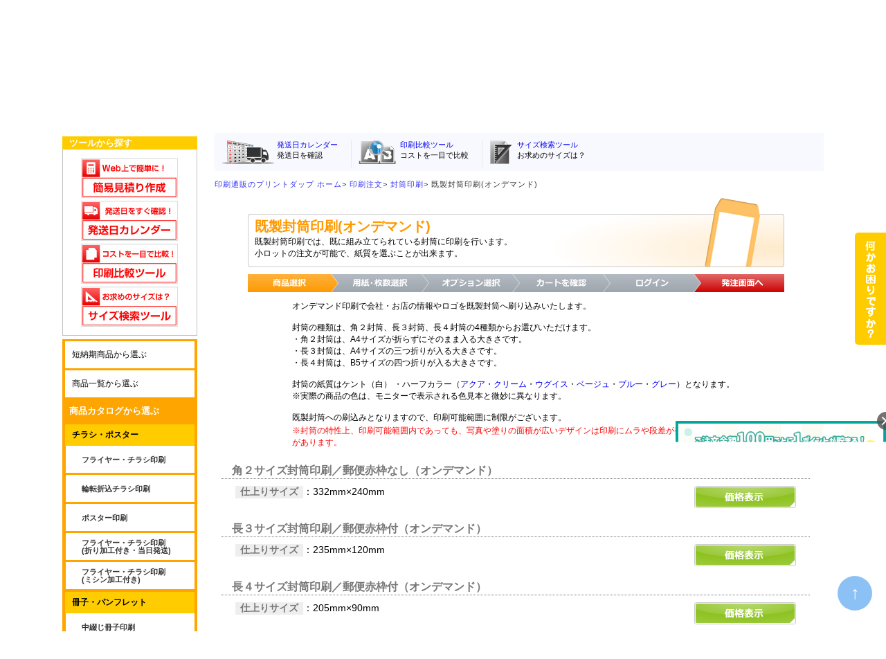

--- FILE ---
content_type: text/html; charset=EUC-JP
request_url: https://www.printdap.jp/omitumori/envelope_ondemand.php
body_size: 25069
content:
<!DOCTYPE html PUBLIC "-//W3C//DTD XHTML 1.0 Transitional//EN" "http://www.w3.org/TR/xhtml1/DTD/xhtml1-transitional.dtd">
<html xmlns="http://www.w3.org/1999/xhtml" lang="ja" xml:lang="ja">
<head>
<meta name="viewport" content="width=device-width, initial-scale=1.0">
<meta http-equiv="Content-Type" content="text/html; charset=euc-jp" />
<meta name="ROBOTS" content="INDEX,NOFOLLOW,NOARCHIVE" />
<title>既製封筒印刷【オンデマンド】｜印刷の事なら激安通販のプリントダップ</title>
<meta http-equiv="content-script-type" content="javascript" />
<meta name="description" content="既製封筒印刷(オンデマンド)のページ。プリントダップは、様々な商品の印刷を低価格、かつ高品質でご提供が可能です。さらに大量・小ロット問わず短納期のご相談にも承ります。即答できるスタッフが丁寧・親切に電話対応いたしますので、ネット印刷ならプリントダップにお任せください。" />
<meta name="Keywords" content="印刷,封筒,ダイレクトメール,会社資料,招待状,激安,通販" />
<link rel="prev" href="https://www.printdap.jp/" />
<meta name="Author" content="小畠　寛祐" />
<link rel="stylesheet" media="screen and (max-width: 640px)" type="text/css" href="/site.css"><!-- 450px��� -->
<link rel="stylesheet" media="screen and (max-width: 640px)" type="text/css" href="/responsive/css/mobile.css"><!-- 450px��� --><style media="screen and (max-width: 640px)">
#imageflip #flip {
width: auto !important;
}
#flipnavi {
width: auto !important;
}
#content-swiper {
margin-top: 0px !important;
}

.cb_mini_col3 li {
	width: 49%;
}
#acq2 dl {
height:350px !important;
width:33% !important;
}
div#extraContent {
display:block !important;
float:none !important;
clear:both;
width:auto !important;
}
#extraContent .section {
width:auto !important;
}
#extraContent .section ul.right_banner li {
display:inline-block;
width:49%;
}
#browser dd {
text-indent:unset !important;
}
#extraContent .sns a {
display:inline-block;
width:30% !important;
}
</style>
<style>
input[type=checkbox].check-label:checked+label>div.label-title,
input[type=checkbox].check-label:checked+label>div.label-explain,
input[type=radio].check-label:checked+label {
    color: #000;
}
</style>
<link rel="stylesheet" media="screen and (max-width: 640px)" type="text/css" href="/responsive/css/mobile_omitumori.css?250528"><!-- 450px��� --><style media="screen and (max-width: 640px)">
h1 {
width: 100% !important;
}
</style><link rel="stylesheet" type="text/css" href="../pulldown_menu.css?250528" charset="UTF-8" />
<link rel="stylesheet" type="text/css" href="../2column.css?250528" charset="UTF-8" />
<link rel="stylesheet" type="text/css" href="../style.css?250528" charset="UTF-8" />
<link rel="stylesheet" type="text/css" href="../font.css?250528" charset="UTF-8" />
<link rel="stylesheet" type="text/css" href="./style.css?250528" charset="UTF-8" />

<script type="text/javascript">
<!--
function onchange_price(p,val){
	if ( val != "0" ){
			location.href="envelope_price.php?c=33&g=" + p + "&p=" + val +"";;
	}
	return false;
}


// ツール群まで移動
function scrollPosition(){
	var toolBox  = document.getElementById("tool_box");
	if (toolBox) {
		var tbPosition = toolBox.getBoundingClientRect().top;
		scroll(0, tbPosition);
	}
}
try {
	window.addEventListener("load", scrollPosition, false);
} catch (e) {
	window.attachEvent("onload", scrollPosition);
}
//-->
</script>
<link rel="stylesheet" type="text/css" href="https://cdnjs.cloudflare.com/ajax/libs/lightbox2/2.11.4/css/lightbox.min.css" />
<script src="https://code.jquery.com/jquery-3.7.1.min.js"></script>
<script src="https://cdnjs.cloudflare.com/ajax/libs/lightbox2/2.11.4/js/lightbox.min.js"></script>
</head>
<body>
<header id="mobile_head" style="display:none">
  <link rel="stylesheet" href="https://cdn.jsdelivr.net/npm/bootstrap-icons@1.5.0/font/bootstrap-icons.css">
<div id="top_hed">
  <div style="width: 30%;">
    <div class="openbtn1"><span></span><span></span><span></span></div>
    <nav id="g-nav">
    <div class="top">
        <div class="btn"></div>
        <div class="loginname">
                    </div>
        <div class="mypage">
            <a style="border: none;" href="https://www.printdap.jp/user/">
                <img src="/responsive/img/human.svg">
                マイページ
            </a>
        </div>
    </div>
    
    <div class="title">
        <a href="https://www.printdap.jp/omitumori/">取り扱い商品</a>
    </div>
    <div id="g-nav-list"><!--ナビの数が増えた場合縦スクロールするためのdiv※不要なら削除-->
        <div class="subContent" style="display: block !important;">
            <nav id="left_menu_nav">
                <ul>
                    <li>
                        <dl id="menu_offset">
                            <dt id="lm_category_flyer" class="lm_menu_title">チラシ・ポスター</dt><dd class="lm_category_flyer"><ol><li id="lm_flyer" class="off c1"><a href="https://www.printdap.jp/omitumori/flier-tirashi/" class="outermost hover_underline"><span>フライヤー・チラシ印刷</span></a></li><li id="lm_flyer" class="off c1"><a href="https://www.printdap.jp/omitumori/orikomi/" class="outermost hover_underline"><span>輪転折込チラシ印刷</span></a></li><li id="lm_flyer" class="off c1"><a href="https://www.printdap.jp/omitumori/poster/" class="outermost hover_underline"><span>ポスター印刷</span></a></li><li id="lm_flyer" class="off c1"><a href="https://www.printdap.jp/omitumori/fold_flyer_today.php" class="outermost hover_underline"><span>フライヤー・チラシ印刷<br>(折加工付き・当日発送)</span></a></li><li id="lm_flyer" class="off c1"><a href="https://www.printdap.jp/omitumori/mishin-tirashi/" class="outermost hover_underline"><span>フライヤー・チラシ印刷<br>(ミシン加工付き)</span></a></li></ol></dd><dt id="lm_category_booklet" class="lm_menu_title">冊子・パンフレット</dt><dd class="lm_category_booklet"><ol><li id="lm_flyer" class="off c1"><a href="https://www.printdap.jp/omitumori/nakatoji/" class="outermost hover_underline"><span>中綴じ冊子印刷</span></a></li><li id="lm_flyer" class="off c1"><a href="https://www.printdap.jp/omitumori/nakatoji/yoko/" class="outermost hover_underline"><span>横型中綴じ冊子印刷</span></a></li><li id="lm_flyer" class="off c1"><a href="https://www.printdap.jp/omitumori/freepaper/" class="outermost hover_underline"><span>フリーペーパー<br>(輪転機印刷・中綴じ冊子)</span></a></li><li id="lm_flyer" class="off c1"><a href="https://www.printdap.jp/omitumori/musentoji/" class="outermost hover_underline"><span>無線綴じ冊子印刷</span></a></li><li id="lm_flyer" class="off c1"><a href="https://www.printdap.jp/omitumori/pamphlet/" class="outermost hover_underline"><span>折パンフレット印刷</span></a></li><li id="lm_flyer" class="off c1"><a href="https://www.printdap.jp/omitumori/shiryou/" class="outermost hover_underline"><span>資料印刷<br>(プレゼン・会議・セミナー等)</span></a></li><li id="lm_flyer" class="off c1"><a href="https://www.printdap.jp/hasamikomi/" class="outermost hover_underline"><span>挟み込み冊子印刷</span></a></li><li id="lm_flyer" class="off c1"><a href="https://www.printdap.jp/omitumori/cover.php" class="outermost hover_underline"><span>表紙印刷</span></a></li></ol></dd><dt id="lm_category_card" class="lm_menu_title">名刺・カード</dt><dd class="lm_category_card"><ol><li id="lm_flyer" class="off c1"><a href="https://www.printdap.jp/omitumori/meishi/" class="outermost hover_underline"><span>名刺印刷</span></a></li><li id="lm_flyer" class="off c1"><a href="https://www.printdap.jp/omitumori/petcard/" class="outermost hover_underline"><span>ペット名刺印刷</span></a></li><li id="lm_flyer" class="off c1"><a href="https://www.printdap.jp/omitumori/ticket/" class="outermost hover_underline"><span>チケット印刷</span></a></li><li id="lm_flyer" class="off c1"><a href="https://www.printdap.jp/omitumori/card_member_stamp/" class="outermost hover_underline"><span>スタンプカード印刷</span></a></li><li id="lm_flyer" class="off c1"><a href="https://www.printdap.jp/omitumori/card_member_stamp/" class="outermost hover_underline"><span>メンバーズカード印刷</span></a></li><li id="lm_flyer" class="off c1"><a href="https://www.printdap.jp/omitumori/kaisuuken/" class="outermost hover_underline"><span>回数券印刷</span></a></li><li id="lm_flyer" class="off c1"><a href="https://www.printdap.jp/omitumori/scratch/" class="outermost hover_underline"><span>スクラッチカード印刷</span></a></li><li id="lm_flyer" class="off c1"><a href="https://www.printdap.jp/omitumori/tradingcard/" class="outermost hover_underline"><span>トレーディングカード印刷</span></a></li></ol></dd><dt id="lm_category_post" class="lm_menu_title">郵便・封筒・ＤＭ</dt><dd class="lm_category_post"><ol><li id="lm_flyer" class="off c1"><a href="https://www.printdap.jp/omitumori/postcard/" class="outermost hover_underline"><span>はがき・ポストカード印刷</span></a></li><li id="lm_flyer" class="off c1"><a href="https://www.printdap.jp/omitumori/crimpedcard/" class="outermost hover_underline"><span>圧着はがき印刷</span></a></li><li id="lm_flyer" class="off c1"><a href="https://www.printdap.jp/omitumori/envelope/" class="outermost hover_underline"><span>封筒印刷</span></a></li><li id="lm_flyer" class="off c1"><a href="https://www.printdap.jp/funyu/" class="outermost hover_underline"><span>封入・封緘</span></a></li><li id="lm_flyer" class="off c1"><a href="https://www.printdap.jp/omitumori/greetingcard/" class="outermost hover_underline"><span>挨拶状印刷</span></a></li></ol></dd><dt id="lm_category_slip" class="lm_menu_title">伝票</dt><dd class="lm_category_slip"><ol><li id="lm_flyer" class="off c1"><a href="https://www.printdap.jp/omitumori/denpyou/" class="outermost hover_underline"><span>伝票印刷</span></a></li></ol></dd><dt id="lm_category_filing" class="lm_menu_title">ファイリング</dt><dd class="lm_category_filing"><ol><li id="lm_flyer" class="off c1"><a href="https://www.printdap.jp/omitumori/pocketfile/" class="outermost hover_underline"><span>ポケットファイル印刷</span></a></li><li id="lm_flyer" class="off c1"><a href="https://www.printdap.jp/omitumori/novelty/clearfile.php" class="outermost hover_underline"><span>クリアファイル</span></a></li></ol></dd><dt id="lm_category_seal" class="lm_menu_title">シール・ステッカー</dt><dd class="lm_category_seal"><ol><li id="lm_flyer" class="off c1"><a href="https://www.printdap.jp/omitumori/seal/" class="outermost hover_underline"><span>シール・ステッカー印刷</span></a></li></ol></dd><dt id="lm_category_novelty" class="lm_menu_title">ノベルティ・グッズ</dt><dd class="lm_category_novelty"><ol><li id="lm_flyer" class="off c1"><a href="https://www.printdap.jp/omitumori/calendar/" class="outermost hover_underline"><span>壁掛けカレンダー印刷</span></a></li><li id="lm_flyer" class="off c1"><a href="https://www.printdap.jp/omitumori/calendar/" class="outermost hover_underline"><span>卓上カレンダー印刷</span></a></li><li id="lm_flyer" class="off c1"><a href="https://www.printdap.jp/omitumori/wrapping/" class="outermost hover_underline"><span>包装紙</span></a></li><li id="lm_flyer" class="off c1"><a href="https://www.printdap.jp/omitumori/noshi/" class="outermost hover_underline"><span>のし紙・掛け紙・帯紙</span></a></li><li id="lm_flyer" class="off c1"><a href="https://www.printdap.jp/omitumori/hasifukuro/" class="outermost hover_underline"><span>箸袋</span></a></li><li id="lm_flyer" class="off c1"><a href="https://www.printdap.jp/omitumori/osibori/" class="outermost hover_underline"><span>おしぼり</span></a></li><li id="lm_flyer" class="off c1"><a href="https://www.printdap.jp/omitumori/pouch_menu/" class="outermost hover_underline"><span>パウチメニュー</span></a></li><li id="lm_flyer" class="off c1"><a href="https://www.printdap.jp/omitumori/original_note/" class="outermost hover_underline"><span>オリジナルノート</span></a></li><li id="lm_flyer" class="off c1"><a href="https://www.printdap.jp/omitumori/shiori/" class="outermost hover_underline"><span>しおり</span></a></li><li id="lm_flyer" class="off c1"><a href="https://www.printdap.jp/omitumori/uchiwa.php" class="outermost hover_underline"><span>うちわ</span></a></li><li id="lm_flyer" class="off c1"><a href="https://www.printdap.jp/omitumori/tote_bag/" class="outermost hover_underline"><span>バッグ</span></a></li><li id="lm_flyer" class="off c1"><a href="https://www.printdap.jp/omitumori/jacket/" class="outermost hover_underline"><span>ディスクジャケット印刷</span></a></li><li id="lm_flyer" class="off c1"><a href="https://www.printdap.jp/omitumori/harisen/" class="outermost hover_underline"><span>応援グッズ</span></a></li><li id="lm_flyer" class="off c1"><a href="https://www.printdap.jp/omitumori/pocket_tissue/" class="outermost hover_underline"><span>ポケットティッシュ</span></a></li></ol></dd><dt id="lm_category_pop" class="lm_menu_title">サイン・POP</dt><dd class="lm_category_pop"><ol><li id="lm_flyer" class="off c1"><a href="https://www.printdap.jp/omitumori/sign/tapestry.php" class="outermost hover_underline"><span>タペストリー</span></a></li><li id="lm_flyer" class="off c1"><a href="https://www.printdap.jp/omitumori/sign/panel.php" class="outermost hover_underline"><span>展示パネル</span></a></li><li id="lm_flyer" class="off c1"><a href="https://www.printdap.jp/omitumori/sign/banner.php" class="outermost hover_underline"><span>スタンドバナー</span></a></li><li id="lm_flyer" class="off c1"><a href="https://www.printdap.jp/omitumori/novelty/flag.php" class="outermost hover_underline"><span>のぼり</span></a></li><li id="lm_flyer" class="off c1"><a href="https://www.printdap.jp/omitumori/sign/tablecloth.php" class="outermost hover_underline"><span>テーブルクロス</span></a></li><li id="lm_flyer" class="off c1"><a href="https://www.printdap.jp/omitumori/pop/" class="outermost hover_underline"><span>三角柱POP</span></a></li><li id="lm_flyer" class="off c1"><a href="https://www.printdap.jp/omitumori/lifesize_panel/" class="outermost hover_underline"><span>等身大パネル</span></a></li></ol></dd><dt id="lm_category_other" class="lm_menu_title">その他</dt><dd class="lm_category_other"><ol><li id="lm_flyer" class="off c1"><a href="https://www.printdap.jp/option/" class="outermost hover_underline"><span>オプションサービス</span></a></li><li id="lm_flyer" class="off c1"><a href="https://www.printdap.jp/ebook/" class="outermost hover_underline"><span>電子ブック</span></a></li><li id="lm_flyer" class="off c1"><a href="https://www.printdap.jp/omitumori/rgb_print/" class="outermost hover_underline"><span>RGB印刷</span></a></li><li id="lm_flyer" class="off c1"><a href="https://www.printdap.jp/column/" class="outermost hover_underline"><span>コラム</span></a></li></ol></dd>                        </dl>
                    </li>  
                </ul>
            </nav>
        </div>
    </div>
</nav>  </div>
  <div style="width: 37%; height: 50px;">
    <h1 id="logo"><a href="https://www.printdap.jp/"><img src="/images/logo.svg" alt="印刷通販プリントダップ" style="max-height: 40px;"></a></h1>
  </div>
  <div style="width: 33%; text-align: right;">
    <div class="login" style="display: flex; align-items: center; height: 100%;"><a class="login_new_area" href="https://www.printdap.jp/member/">新規会員登録</a></div>  </div>
</div>
<div id="mobile_top_menu" style="display:none">
  <div id="mobile_top_bottom">
    <nav>
      <ul>
        <li><a class="png_bg" href="https://www.printdap.jp/omitumori/"><i class="bi bi-award" style="font-size: 20px;"></i><p style="margin-top:4px">商品一覧</p></a></li>
        <li><a class="png_bg" href="https://www.printdap.jp/guide/"><i class="bi bi-book-fill" style="font-size: 20px;"></i><p style="margin-top:4px">ご利用ガイド</p></a></li>
        <li><a class="png_bg" href="https://www.printdap.jp/user/toi/"><i class="bi bi-telephone-fill" style="font-size: 20px;"></i><p style="margin-top:4px">お問い合わせ</p></a></li>
        <li style="background-color: #060;"><a class="png_bg" href="https://www.printdap.jp/od/cart_list.php"><i class="bi bi-cart-fill" style="font-size: 20px;"></i><p style="margin-top:4px">カートを見る</p></a></li>
      </ul>
    </nav>
  </div>
</div>
<script type="text/javascript" src="/responsive/js/responsive.js"></script>

</header>

<div class="container">

  <div id="head">
    <div id="top_top">
<h1>既製封筒印刷【オンデマンド】</h1>
    </div>

	<div id="search" class="png_bg" style="display: none;">
		
		<!--
        <div>
          <a href="https://www.printdap.jp/member/"><img src="/images/new_regist_menber.png" alt="新規会員登録" /></a>
          &nbsp;&nbsp;
          <a href="https://www.printdap.jp/member/forget.php"><img src="/images/password_oblivion.png" alt="パスワードをお忘れの方" /></a>
          &nbsp;&nbsp;&nbsp;&nbsp;
        </div>
        <div id="login" class="loginstate over">
		-->
		
	
		<div id="login" class="loginstate over">
      <div class="loginname left">
        <form method="post" name="login_form" action="https://www.printdap.jp/">
          <span id="type_area">
          ID&nbsp;<input id="loginplace" class="itt" type="text" name="userid" value="" maxlength="20" size="20" />
          &nbsp;&nbsp;
          パスワード&nbsp;<input class="itt" type="password" name="password" value="" maxlength="20" size="20" />
          <input class="its" type="submit" name="login" value="ログイン" />
          </span><!-- #type_area end -->
		  
          <input type="hidden" name="action" value="login" />
          <input type="hidden" name="to" value="" />
        </form>
      <a id="forget" href="https://www.printdap.jp/member/forget.php">
			  パスワードをお忘れの方はコチラ
			</a>
		</div><!-- .loginname end -->

		<div class="login_new_area right over">
			<a href="https://www.printdap.jp/member/">新規会員登録</a>
		</div><!-- .login_new_area end -->
  </div><script type="text/javascript">
<!--
function change_marqueecontent(element) {
	if (document.getElementById('marqueetemp') == null)
		return;
	var news = element.getElementsByTagName('font');
	var contents = "";
	for (var i = 0; i < 5 && i < news.length; i++) {
		contents += (typeof news[i].textContent != "undefined") ? news[i].textContent : news[i].innerText;
		contents += "          ";
	}
	contents = contents.replace(/(^\s+)|(\s+$)/g, "");
	//var contents = (typeof element.textContent != "undefined") ? element.textContent : element.innerText;
	marqueecontent = '<span style="color:'+marqueecolor+';font-size:12px;"><nobr>' + contents.replace(/\s/g, '&nbsp;') + '</nobr></span>';
	document.getElementById('marqueetemp').innerHTML = marqueecontent;
	populate();
}
-->
</script>
	</div>
		
	<div id="top_others">
		<p style="float: right;"><a class="forget" href="https://www.printdap.jp/member/forget.php">パスワードをお忘れの方</a></p>		
		<div id="creditcard"><span class="non">クレジットカード</span></div>
		<div style="font-weight: bold;">チラシならおまかせ！安心のカスタマーサービスが大好評のつながる印刷通販プリントダップ</div>
	</div><!-- #top_others end -->
	
	<div id="top_middle">
		
		<div id="top-right">
			<ul id="placenum">
				<li><a href="https://www.printdap.jp/member/"><img src="/images/button1__registration.png" alt="会員登録" /></a></li>
				<li><a href="https://www.printdap.jp/member/login.php"><img src="/images/button2_login.png" alt="ログイン" /></a></li>
				<li class="cart_link"><a href="https://www.printdap.jp/od/cart_list.php"><img src="/images/button3_cart.png" alt="カート" /></a></li>
				<li></li>
				<li></li>
			</ul>
		</div><!-- top-right end -->
    </div><!-- top_middle end -->
	

	
    <div id="top_bottom">
		<ul>
			<li id="top_menu_01"><a class="png_bg" href="https://www.printdap.jp/"><span>ホーム</span></a></li>
			<li id="top_menu_02"><a class="png_bg" href="https://www.printdap.jp/omitumori/"><span>商品一覧</span></a></li>
			<li id="top_menu_03"><a class="png_bg" href="https://www.printdap.jp/guide/"><span>ご注文の流れ</span></a></li>
			<li id="top_menu_04"><a class="png_bg" href="https://www.printdap.jp/template/"><span>テンプレート</span></a></li>
      <li id="top_menu_05"><a class="png_bg" href="https://www.printdap.jp/technical/"><span>データ入稿<br />データ作成ガイド</span></a></li>
			<li id="top_menu_06"><a class="png_bg" href="https://www.printdap.jp/beginner/"><span>よくあるご質問</span></a></li>
			<li id="top_menu_07"><a class="png_bg" href="https://www.printdap.jp/column/"><span>コラム</span></a></li>
			<li id="top_menu_08"><a class="png_bg" href="https://www.daitoku-corp.jp/company.php" target="_blank"><span>会社概要</span></a></li>
		</ul>
		
		<!--[if IE 6 ]>
		<script type="text/javascript" src="https://www.printdap.jp/libs/js/DD.js"></script>
		<script type="text/javascript">DD_belatedPNG.fix(".png_bg");</script>
		<![endif]-->
		
		
        <div style="width:100%;background-color:red;color:white;font-weight:bold;display:none;">
				</div>
	</div><!-- top_bottom end -->
  </div>

  <div class="content">
    <div id="mainContent">
      <div class="section">
		<div id="tool_box">
	<dl id="tool_calendar">
		<dt><a class="png_bg" href="https://www.printdap.jp/noukical/calender_tool.php" onclick="window.open('https://www.printdap.jp/noukical/calender_tool.php',null,'width=960,height=800,scrollbars=yes');return false;"><span class="non">発送日カレンダー</span></a></dt>
			<dd><a href="https://www.printdap.jp/noukical/calender_tool.php" onclick="window.open('https://www.printdap.jp/noukical/calender_tool.php',null,'width=960,height=800,scrollbars=yes');return false;">発送日カレンダー</a><br />
			発送日を確認</dd>
	</dl>
	<dl id="tool_compare">
		<dt><a class="png_bg" href="https://www.printdap.jp/omitumori/price_compare.php"><span class="non">印刷比較ツール</span></a></dt>
			<dd><a href="https://www.printdap.jp/omitumori/price_compare.php">印刷比較ツール</a><br />
			コストを一目で比較</dd>
	</dl>
	<dl id="tool_size">
		<dt><a class="png_bg" href="https://www.printdap.jp/omitumori/syohin_kensaku_2.php"><span class="non">サイズ検索ツール</span></a></dt>
			<dd><a href="https://www.printdap.jp/omitumori/syohin_kensaku_2.php">サイズ検索ツール</a><br />
			お求めのサイズは？</dd>
	</dl>
</div>
		<p id="panlist">
			<a href="https://www.printdap.jp/">印刷通販のプリントダップ ホーム</a>&gt;
			<a href="https://www.printdap.jp/omitumori/">印刷注文</a>&gt;
			<a href="https://www.printdap.jp/omitumori/envelope/">封筒印刷</a>&gt;
			<a>既製封筒印刷(オンデマンド)</a>
		</p>		<div id="item_summary">
			<div class="item_header img_envelope bgcolor_onde">
			  <div class="color_onde">
				既製封筒印刷(オンデマンド)			  </div>
			  <div>
				既製封筒印刷では、既に組み立てられている封筒に印刷を行います。<br />小ロットの注文が可能で、紙質を選ぶことが出来ます。			  </div>
			</div>
			<img src="images/print_type_11.png" style="display: none; background-color: #FE9900;">
			<div class="order_step1_onde"></div>
		</div><!-- item_summary end -->

	    <div class="envelope_describe" style="margin:10px 30px;">
          <table width="650" border="0" align="center" cellpadding="2" cellspacing="2">
            <tr>
              <td align="left">
                オンデマンド印刷で会社・お店の情報やロゴを既製封筒へ刷り込みいたします。<br /><br />
                封筒の種類は、角２封筒、長３封筒、長４封筒の4種類からお選びいただけます。<br />
                ・角２封筒は、A4サイズが折らずにそのまま入る大きさです。<br />
                ・長３封筒は、A4サイズの三つ折りが入る大きさです。<br />
                ・長４封筒は、B5サイズの四つ折りが入る大きさです。<br />
                <br />
                封筒の紙質はケント（白）
				<!-- ・<a href="images/envelope_craft.jpg" rel="ibox" title="クラフト（茶）">クラフト（茶）</a> -->
				・ハーフカラー（<a href="images/envelope_aqua.jpg" rel="ibox" data-lightbox="herf_color" data-title="アクア">アクア</a>・<a href="images/envelope_cream.jpg" rel="ibox" data-lightbox="herf_color" data-title="クリーム">クリーム</a>・<a href="images/envelope_uguisu.jpg" rel="ibox" data-lightbox="herf_color" data-title="ウグイス">ウグイス</a>・<a href="images/envelope_beige.jpg" rel="ibox" data-lightbox="herf_color" data-title="ベージュ">ベージュ</a>・<a href="images/envelope_blue.jpg" rel="ibox" data-lightbox="herf_color" data-title="ブルー">ブルー</a>・<a href="images/envelope_gray.jpg" rel="ibox" data-lightbox="herf_color" data-title="グレー">グレー</a>）となります。<br />
                ※実際の商品の色は、モニターで表示される色見本と微妙に異なります。<br />
                <br />
                <!--
				封筒はすべてサイド貼りとなります。<br />
				-->
                既製封筒への刷込みとなりますので、印刷可能範囲に制限がございます。<br />
              </td>
            </tr>
			<tr align="left">
              <td>
                <font color="red">※封筒の特性上、印刷可能範囲内であっても、写真や塗りの面積が広いデザインは印刷にムラや段差が発生する可能性があります。</font><br/>
              </td>
            </tr>
          </table>
        </div>

<div id="ajax_result">
		<dl id="category_list">

<dt>角２サイズ封筒印刷／郵便赤枠なし（オンデマンド）</dt>
				<dd>
        <input type="image" src="../image/pricedisp.png" value="20319" onclick="javascript=onchange_price('2635',20319);" /><span class="size">仕上りサイズ</span>：332mm×240mm				</dd>
<dt>長３サイズ封筒印刷／郵便赤枠付（オンデマンド）</dt>
				<dd>
        <input type="image" src="../image/pricedisp.png" value="20319" onclick="javascript=onchange_price('2641',20319);" /><span class="size">仕上りサイズ</span>：235mm×120mm				</dd>
<dt>長４サイズ封筒印刷／郵便赤枠付（オンデマンド）</dt>
				<dd>
        <input type="image" src="../image/pricedisp.png" value="20319" onclick="javascript=onchange_price('2653',20319);" /><span class="size">仕上りサイズ</span>：205mm×90mm				</dd>
<dt>角２サイズ封筒印刷／郵便赤枠なし・テープ付（オンデマンド）</dt>
				<dd>
        <input type="image" src="../image/pricedisp.png" value="20178" onclick="javascript=onchange_price('3993',20178);" /><span class="size">仕上りサイズ</span>：332mm×240mm				</dd>
<dt>長３サイズ封筒印刷／郵便赤枠・テープ付（オンデマンド）</dt>
				<dd>
        <input type="image" src="../image/pricedisp.png" value="20177" onclick="javascript=onchange_price('3999',20177);" /><span class="size">仕上りサイズ</span>：235mm×120mm				</dd>
  </dl>
</div>

       <p class="movetop"><a href="#item_summary" class="smooth">ページの上に戻る</a></p>
      </div>
    </div>

    <div id="subContent">
      <div class="section">

 
		<ul class="view">
			<li class="wrap">
				<a id="lm_title_tools" style="font-size: 13px;color: #fff;height: auto;">ツールから探す</a>
				<div class="stripe_group">
					<ul id="tools">
						<li id="tools_estimate"><a class="png_bg" href="https://www.printdap.jp/omitumori/estimate.php"><span>簡易見積もりツール</span></a></li>
						<li id="tools_calendar"><a class="png_bg" href="https://www.printdap.jp/noukical/calender_tool.php" onclick="window.open('https://www.printdap.jp/noukical/calender_tool.php',null,'width=960,height=800,scrollbars=yes');return false;"><span>発送日カレンダー</span></a></li>
						<li id="tools_compare"><a class="png_bg" href="https://www.printdap.jp/omitumori/price_compare.php"><span>印刷比較ツール</span></a></li>
						<li id="tools_size"><a class="png_bg" href="https://www.printdap.jp/omitumori/syohin_kensaku_2.php"><span>サイズ検索ツール</span></a></li>
					</ul>
				</div>
				<dl id="menu_offset" style="margin-top: 5px;">
					<dt class='category_open' id='menu_quick'>
						<a href="https://www.printdap.jp/new_toujitsu/" id="lm_title_quick">短納期商品から選ぶ</a>
					</dt>
					<dt class='category_open' id='menu_itemlist'>
						<a href="https://www.printdap.jp/omitumori/" id="lm_title_itemlist">商品一覧から選ぶ</a>
					</dt>
					<dt class='category_open' id='menu_catalog'>
						<a id="lm_title_catalog" style="font-size: 13px;color: #fff;line-height: 3;height: auto;">商品カタログから選ぶ</a>
					</dt>
					<dt id="lm_category_flyer" class="lm_menu_title">チラシ・ポスター</dt>
					<dd class="lm_category_flyer">
						<ol>
							<li id="lm_flyer" class="off c1">
								<!-- チラシ・フライヤー -->
																<a href="https://www.printdap.jp/omitumori/flier-tirashi/" class="outermost hover_underline"><span>フライヤー・チラシ印刷</span></a>
								<div class="hd">
									<div class="mm_title">
										<ul class="clearfix">
											<li class="left"><a class="triangle_icon" href="https://www.printdap.jp/omitumori/flier-tirashi/">フライヤー・チラシ</a></li>
											<li class="right">
												<dl class="clearfix template_list">
													<dt class="left">テンプレート<br>ダウンロード</dt>
													<dd class="left"><a href="https://www.printdap.jp/template/illustrator-00_01"><i class="ai_icon"></i></a></dd>
												</dl>
											</li>
										</ul>
									</div>
									<div class="row-1 clearfix">
										<ul class="sub column-2 clearfix">
											<li class="sub-title"><a class="ost" href="https://www.printdap.jp/omitumori/flier-tirashi.php">フライヤー・チラシ印刷</a></li>
											<li><a href="https://www.printdap.jp/price/flier-tirashi_price?gp=3&kd=507&gd=33316&pd=1197615">A3 （297×420mm）</a></li>
											<li><a href="https://www.printdap.jp/price/flier-tirashi_price?gp=3&kd=508&gd=33346&pd=1199775">B4 （257×364mm）</a></li>
											<li><a href="https://www.printdap.jp/price/flier-tirashi_price?gp=3&kd=396&gd=31362&pd=1121751">A4 （210×297mm）</a></li>
											<li><a href="https://www.printdap.jp/price/flier-tirashi_price?gp=3&kd=510&gd=33481&pd=1207269">B5 （182×257mm）</a></li>
											<li><a href="https://www.printdap.jp/price/flier-tirashi_price?gp=3&kd=593&gd=34525&pd=1249141">A5 （148×210mm）</a></li>
											<li><a href="https://www.printdap.jp/price/flier-tirashi_price?gp=3&kd=784&gd=40995&pd=1632014">B6 （128×182mm）</a></li>
											<li><a href="https://www.printdap.jp/price/flier-tirashi_price?gp=3&kd=598&gd=34708&pd=1258654">A6 （105×148mm）</a></li>
											<li><a href="https://www.printdap.jp/price/flier-tirashi_price?gp=3&kd=603&gd=34873&pd=1268599">B7 （91×128mm）</a></li>
											<li><a href="https://www.printdap.jp/price/flier-tirashi_price?gp=3&kd=599&gd=34738&pd=1260214">A7 （74×105mm）</a></li>
											<li><a href="https://www.printdap.jp/price/flier-tirashi_price?gp=3&kd=604&gd=34903&pd=1270159">B8 （64×91mm）</a></li>
										</ul>
										<ul class="sub splitline">
											<li class="sub-title"><a class="ost" href="https://www.printdap.jp/omitumori/irojou_flyer.php">色上質フライヤー</a></li>
											<li><a href="https://www.printdap.jp/price/irojou_flyer_price?gp=1006&kd=4061&gd=240359&pd=12421285">A3（297×420mm）</a></li>
											<li><a href="https://www.printdap.jp/price/irojou_flyer_price?gp=1006&kd=4062&gd=240463&pd=12428377">A4（210×297mm）</a></li>
											<li><a href="https://www.printdap.jp/price/irojou_flyer_price?gp=1006&kd=4063&gd=240567&pd=12437549">A5（148×210mm）</a></li>
											<li><a href="https://www.printdap.jp/price/irojou_flyer_price?gp=1006&kd=4064&gd=240671&pd=12448741">B4（257×364mm）</a></li>
											<li><a href="https://www.printdap.jp/price/irojou_flyer_price?gp=1006&kd=4065&gd=240775&pd=12455833">B5（182×257mm）</a></li>
										</ul>
										<ul class="sub splitline">
											<li class="sub-title"><a class="ost" href="https://www.printdap.jp/omitumori/flier-tirashi/">和紙風フライヤーチラシ</a></li>
											<li><a href="https://www.printdap.jp/price/washi_flyer_price?gp=1054&kd=76621&gd=3491129&pd=199642215">A3（297×420mm）</a></li>
											<li><a href="https://www.printdap.jp/price/washi_flyer_price?gp=1054&kd=76622&gd=3491179&pd=199642220">A4（210×297mm）</a></li>
											<li><a href="https://www.printdap.jp/price/washi_flyer_price?gp=1054&kd=76623&gd=3491229&pd=199642225">A5（148×210mm）</a></li>
											<li><a href="https://www.printdap.jp/price/washi_flyer_price?gp=1054&kd=76624&gd=3491279&pd=199642230">B4（257×364mm）</a></li>
											<li><a href="https://www.printdap.jp/price/washi_flyer_price?gp=1054&kd=76625&gd=3491329&pd=199642235">B5（182×257mm）</a></li>
										</ul>
									</div>
									<div class="row-2 clearfix">
										<ul class="sub column-2 ">
											<li class="sub-title"><a class="omd" href="https://www.printdap.jp/omitumori/flier-tirashi_ondemand.php">フライヤー・チラシ印刷</a></li>
											<li><a href="https://www.printdap.jp/price/flier-tirashi_price?gp=23&kd=1166&gd=139376&pd=6633786">A3 （297×420mm）</a></li>
											<li><a href="https://www.printdap.jp/price/flier-tirashi_price?gp=23&kd=1184&gd=139466&pd=6631986">B4 （257×364mm）</a></li>
											<li><a href="https://www.printdap.jp/price/flier-tirashi_price?gp=23&kd=1172&gd=139406&pd=6633186">A4 （210×297mm）</a></li>
											<li><a href="https://www.printdap.jp/price/flier-tirashi_price?gp=23&kd=1190&gd=139496&pd=6631386">B5 （182×257mm）</a></li>
											<li><a href="https://www.printdap.jp/price/flier-tirashi_price?gp=23&kd=1178&gd=139436&pd=6632586">A5 （148×210mm）</a></li>
											<li><a href="https://www.printdap.jp/price/flier-tirashi_price?gp=23&kd=1534&gd=139587&pd=6629566">B6 （128×182mm）</a></li>
											<li><a href="https://www.printdap.jp/price/flier-tirashi_price?gp=23&kd=1522&gd=139526&pd=6630786">A6 （105×148mm）</a></li>
											<li><a href="https://www.printdap.jp/price/flier-tirashi_price?gp=23&kd=1540&gd=139617&pd=6628966">B7 （91×128mm）</a></li>
											<li><a href="https://www.printdap.jp/price/flier-tirashi_price?gp=23&kd=1528&gd=139557&pd=6630166">A7 （74×105mm）</a></li>
											<li><a href="https://www.printdap.jp/price/flier-tirashi_price?gp=23&kd=1546&gd=139647&pd=6628371">B8 （64×91mm）</a></li>
										</ul>
									</div>
								</div>
							</li>

							<li id="lm_rotary_flyer" class="off c1">
								<!-- 輪転折込チラシ -->
								<a href="https://www.printdap.jp/omitumori/orikomi/" class="outermost hover_underline"><span>輪転折込チラシ印刷</span></a>
								<div class="hd">
									<div class="mm_title">
										<ul class="clearfix">
											<li class="left"><a class="triangle_icon" href="https://www.printdap.jp/omitumori/orikomi/">輪転折込チラシ</a></li>
											<li class="right">
												<dl class="clearfix template_list">
													<dt class="left">テンプレート<br>ダウンロード</dt>
													<dd class="left"><a href="https://www.printdap.jp/template/illustrator-00_02"><i class="ai_icon"></i></a></dd>
												</dl>
											</li>
										</ul>
									</div>
									<div class="row-1 clearfix">
										<ul class="sub column-2 clearfix" style="width: 450px;">
											<li class="sub-title"><a class="ost" href="https://www.printdap.jp/omitumori/orikomi/">輪転折込チラシ印刷
											</a></li>
											<li><a href="https://www.printdap.jp/omitumori/orikomi_price.php?c=1001&amp;g=2852&amp;p=20137">B3規格サイズ・化粧断裁</a></li>
											<li><a href="https://www.printdap.jp/omitumori/orikomi_price.php?c=1001&amp;g=2848&amp;p=20137">B3輪転サイズ・袋断裁</a></li>
											<li><a href="https://www.printdap.jp/omitumori/orikomi_price.php?c=1001&amp;g=2860&amp;p=20137">B4規格サイズ・化粧断裁</a></li>
											<li><a href="https://www.printdap.jp/omitumori/orikomi_price.php?c=1001&amp;g=2856&amp;p=20137">B4輪転サイズ・袋断裁</a></li>
										</ul>
									</div>
								</div>
							</li>

							<li id="lm_poster" class="off c1">
								<!-- ポスター -->
																<a href="https://www.printdap.jp/omitumori/poster/" class="outermost hover_underline"><span>ポスター印刷</span></a>
								<div class="hd">
									<div class="mm_title">
										<ul class="clearfix">
											<li class="left"><a class="triangle_icon" href="https://www.printdap.jp/omitumori/poster/">ポスター</a></li>
											<li class="right">
												<dl class="clearfix template_list">
													<dt class="left">テンプレート<br>ダウンロード</dt>
													<dd class="left"><a href="https://www.printdap.jp/template/illustrator-00_03"><i class="ai_icon"></i></a></dd>
												</dl>
											</li>
										</ul>
									</div>
									<div class="row-1 clearfix">
										<ul class="sub">
											<li class="sub-title"><a class="ost" href="https://www.printdap.jp/omitumori/poster.php?grp=783">ポスター印刷</a></li>
											<li><a href="https://www.printdap.jp/price/poster_price?gp=5&kd=70767&gd=3284231&pd=180093115">A0 （841×1189mm）</a></li>
											<li><a href="https://www.printdap.jp/price/poster_price?gp=5&kd=781&gd=41131&pd=1641082">A1 （594×841mm）</a></li>
											<li><a href="https://www.printdap.jp/price/poster_price?gp=5&kd=796&gd=42213&pd=1712669">A2 （420×594mm）</a></li>
											<li><a href="https://www.printdap.jp/price/poster_price?gp=5&kd=3139&gd=185711&pd=9470485">B1 （728×1030mm）</a></li>
											<li><a href="https://www.printdap.jp/price/poster_price?gp=5&kd=797&gd=43109&pd=1772869">B2 （515×728mm）</a></li>
											<li><a href="https://www.printdap.jp/price/poster_price?gp=5&kd=805&gd=43269&pd=1780469">B3 （364×515mm）</a></li>
										</ul>
										<ul class="sub splitline">
											<li class="sub-title"><a class="ost" href="https://www.printdap.jp/omitumori/poster.php?grp=810">短冊ポスター印刷</a></li>
											<li><a href="https://www.printdap.jp/price/poster_price?gp=5&kd=699&gd=35876&pd=1313352">A1短冊 （297×841mm）</a></li>
											<li><a href="https://www.printdap.jp/price/poster_price?gp=5&kd=705&gd=36271&pd=1333817">A2短冊 （210×594mm）</a></li>
											<li><a href="https://www.printdap.jp/price/poster_price?gp=5&kd=4038&gd=234572&pd=12090854">B1短冊 （364×1030mm）</a></li>
											<li><a href="https://www.printdap.jp/price/poster_price?gp=5&kd=711&gd=43769&pd=1806033">B2短冊 （257×728mm）</a></li>
											<li><a href="https://www.printdap.jp/price/poster_price?gp=5&kd=717&gd=44597&pd=1839730">B3短冊 （182×515mm）</a></li>
										</ul>
										<ul class="sub splitline">
											<li class="sub-title"><a class="ost" href="https://www.printdap.jp/omitumori/poster.php?grp=744">耐光性インキポスター印刷</a></li>
											<li><a href="https://www.printdap.jp/price/light_resistance_poster_price?gp=5&kd=70347&gd=3280677&pd=179410231">A1 （594×841mm）</a></li>
											<li><a href="https://www.printdap.jp/price/light_resistance_poster_price?gp=5&kd=70348&gd=3280789&pd=179416167">A2 （420×594mm）</a></li>
											<li><a href="https://www.printdap.jp/price/light_resistance_poster_price?gp=5&kd=70349&gd=3280901&pd=179422103">B2 （515×728mm）</a></li>
											<li><a href="https://www.printdap.jp/price/light_resistance_poster_price?gp=5&kd=70350&gd=3281013&pd=179428039">B3 （364×515mm）</a></li>
											<li><a href="https://www.printdap.jp/price/light_resistance_poster_price?gp=5&kd=70351&gd=3281111&pd=179433233">A1短冊 （297×841mm）</a></li>
											<li><a href="https://www.printdap.jp/price/light_resistance_poster_price?gp=5&kd=70352&gd=3281223&pd=179439169">A2短冊 （210×594mm）</a></li>
											<li><a href="https://www.printdap.jp/price/light_resistance_poster_price?gp=5&kd=70353&gd=3281335&pd=179445105">B2短冊 （257×728mm）</a></li>
											<li><a href="https://www.printdap.jp/price/light_resistance_poster_price?gp=5&kd=70354&gd=3281447&pd=179451041">B3短冊 （182×515mm）</a></li>
										</ul>
										<ul class="sub splitline" style="width: 210px">
											<li class="sub-title"><a class="ost" href="https://www.printdap.jp/omitumori/poster.php?grp=747">ポスター印刷（ユポ紙）</a></li>
											<li><a href="https://www.printdap.jp/price/yupo_poster_price?gp=5&kd=741&gd=41433&pd=1660808">A1 （594×841mm）</a></li>
											<li><a href="https://www.printdap.jp/price/yupo_poster_price?gp=5&kd=742&gd=42398&pd=1722354">A2 （420×594mm）</a></li>
											<li><a href="https://www.printdap.jp/price/yupo_poster_price?gp=5&kd=743&gd=43264&pd=1780221">B2 （515×728mm）</a></li>
											<li><a href="https://www.printdap.jp/price/yupo_poster_price?gp=5&kd=740&gd=43708&pd=1802801">B3 （364×515mm）</a></li>
											<li><a href="https://www.printdap.jp/price/election_poster_price?gp=5&kd=248&gd=30717&pd=1099534">選挙ポスターA3（屋外）</a></li>
											<li><a href="https://www.printdap.jp/price/election_poster_price?gp=5&kd=22863&gd=580538&pd=33233691">選挙ポスター(300×420mm)</a></li>
											<li><a href="https://www.printdap.jp/price/election_poster_price?gp=5&kd=3226&gd=206569&pd=10774299">選挙ポスター(400×420mm)</a></li>
										</ul>
								</div>
								<div class="row-2 clearfix">
									<ul class="sub">
										<li class="sub-title"><a class="omd" href="https://www.printdap.jp/omitumori/poster_ondemand.php?grp=3000"> ポスター印刷</a></li>
										<li><a href="https://www.printdap.jp/price/poster_price?gp=25&kd=3000&gd=154140&pd=7462073">A0 （841×1189mm）</a></li>
										<li><a href="https://www.printdap.jp/price/poster_price?gp=25&kd=3001&gd=154144&pd=7462113">A1 （594×841mm）</a></li>
										<li><a href="https://www.printdap.jp/price/poster_price?gp=25&kd=3002&gd=154148&pd=7462153">A2 （420×594mm）</a></li>
										<li><a href="https://www.printdap.jp/price/poster_price?gp=25&kd=3003&gd=154152&pd=7462193">B0 （1030×1456mm）</a></li>
										<li><a href="https://www.printdap.jp/price/poster_price?gp=25&kd=3004&gd=154156&pd=7462233">B1 （728×1030mm）</a></li>
										<li><a href="https://www.printdap.jp/price/poster_price?gp=25&kd=3005&gd=154160&pd=7462273">B2 （515×728mm）</a></li>
										<li><a href="https://www.printdap.jp/price/poster_price?gp=25&kd=3006&gd=154164&pd=7462313">B3 （364×515mm）</a></li>
									</ul>
									<ul class="sub splitline">
										<li class="sub-title"><a class="omd" href="https://www.printdap.jp/omitumori/rgb_print/">【RGB印刷】ポスター印刷</a></li>
										<li><a href="https://www.printdap.jp/price/poster_price?gp=525&kd=76643&gd=3491382&pd=199654696">A0 （841×1189mm）</a></li>
										<li><a href="https://www.printdap.jp/price/poster_price?gp=525&kd=76644&gd=3491394&pd=199654816">A1 （594×841mm）</a></li>
										<li><a href="https://www.printdap.jp/price/poster_price?gp=525&kd=76645&gd=3491406&pd=199654967">A2 （420×594mm）</a></li>
										<li><a href="https://www.printdap.jp/price/poster_price?gp=525&kd=76646&gd=3491418&pd=199655176">B0 （1030×1456mm）</a></li>
										<li><a href="https://www.printdap.jp/price/poster_price?gp=525&kd=76647&gd=3491430&pd=199655296">B1 （728×1030mm）</a></li>
										<li><a href="https://www.printdap.jp/price/poster_price?gp=525&kd=76648&gd=3491442&pd=199655447">B2 （515×728mm）</a></li>
										<li><a href="https://www.printdap.jp/price/poster_price?gp=525&kd=76649&gd=3491454&pd=199655718">B3 （364×515mm）></a></li>
									</ul>
									<ul class="sub splitline">
										<li class="sub-title"><a class="omd" href="https://www.printdap.jp/omitumori/poster_ondemand.php?grp=3147">長尺耐光性ポスター</a></li>
										<li><a href="https://www.printdap.jp/price/long800mm_poster_price?gp=25&kd=3949&gd=230434&pd=11767789">幅800mm</a></li>
										<li><a href="https://www.printdap.jp/price/long1000mm_poster_price?gp=25&kd=3960&gd=230478&pd=11768009">幅1000mm</a></li>
										<li><a href="https://www.printdap.jp/price/long1200mm_poster_price?gp=25&kd=3971&gd=230522&pd=11768229">幅1200mm</a></li>
									</ul>
									<ul class="sub splitline">
										<li class="sub-title"><a class="omd" href="https://www.printdap.jp/omitumori/poster_ondemand.php?grp=3147">耐光性ポスター</a></li>
										<li><a href="https://www.printdap.jp/price/light_resistance_poster_price?gp=25&kd=3147&gd=185824&pd=9475060">A0 （841×1189mm）</a></li>
										<li><a href="https://www.printdap.jp/price/light_resistance_poster_price?gp=25&kd=3148&gd=185825&pd=9475070">A1 （594×841mm）</a></li>
										<li><a href="https://www.printdap.jp/price/light_resistance_poster_price?gp=25&kd=3149&gd=185826&pd=9475080">A2 （420×594mm）</a></li>
										<li><a href="https://www.printdap.jp/price/light_resistance_poster_price?gp=25&kd=3150&gd=185827&pd=9475090">B0 （1030×1456mm）</a></li>
										<li><a href="https://www.printdap.jp/price/light_resistance_poster_price?gp=25&kd=3151&gd=185828&pd=9475100">B1 （728×1030mm）</a></li>
										<li><a href="https://www.printdap.jp/price/light_resistance_poster_price?gp=25&kd=3152&gd=185829&pd=9475110">B2 （515×728mm）</a></li>
										<li><a href="https://www.printdap.jp/price/light_resistance_poster_price?gp=25&kd=3153&gd=185830&pd=9475120">B3 （364×515mm）</a></li>
									</ul>
								</div>
							</li>

							<li id="lm_flyer_ori" class="off c1">
								<!-- 折り加工付きフライヤー -->
								<a href="https://www.printdap.jp/omitumori/fold_flyer_today.php" class="outermost hover_underline"><span>フライヤー・チラシ印刷<br />(折り加工付き・当日発送)</span></a>
								<div class="hd">
									<div class="mm_title">
										<ul class="clearfix">
											<li class="left"><a class="triangle_icon" href="https://www.printdap.jp/new_toujitsu/">短納期商品</a></li>
										</ul>
									</div>
									<div class="row-1 clearfix">
										<ul class="sub column-2">
											<li class="sub-title"><a class="ost" href="https://www.printdap.jp/omitumori/fold_flyer_today.php">折り加工付きフライヤー・チラシ印刷</a></li>
											<li><a href="https://www.printdap.jp/price/fold_flyer_price?gp=57&kd=20119&gd=512503&pd=23187441">A3 （297×420mm）</a></li>
											<li><a href="https://www.printdap.jp/price/fold_flyer_price?gp=57&kd=20122&gd=512647&pd=23191473">B4 （257×364mm）</a></li>
											<li><a href="https://www.printdap.jp/price/fold_flyer_price?gp=57&kd=20120&gd=512575&pd=23189457">A4 （210×297mm）</a></li>
											<li><a href="https://www.printdap.jp/price/fold_flyer_price?gp=57&kd=20123&gd=512692&pd=23192733">B5 （182×257mm）</a></li>
											<li><a href="https://www.printdap.jp/price/fold_flyer_price?gp=57&kd=20121&gd=512602&pd=23190213">A5 （148×210mm）</a></li>
										</ul>
									</div>
								</div>
							</li>

							<li id="lm_flyer_mishin" class="off c1">
								<!-- ミシン加工付きフライヤー -->
								<a href="https://www.printdap.jp/omitumori/mishin-tirashi/" class="outermost hover_underline"><span>フライヤー・チラシ印刷<br />(ミシン加工付き)</span></a>
								<div class="hd">
									<div class="mm_title">
										<ul class="clearfix">
											<li class="left"><a class="triangle_icon" href="https://www.printdap.jp/omitumori/mishin-tirashi/">ミシン加工付きフライヤー・チラシ</a></li>
											<li class="right">
												<dl class="clearfix template_list">
													<dt class="left">テンプレート<br>ダウンロード</dt>
													<dd class="left"><a href="https://www.printdap.jp/template/illustrator-00_05"><i class="ai_icon"></i></a></dd>
												</dl>
											</li>
										</ul>
									</div>
									<div class="row-1 clearfix">
										<ul class="sub" style="width: 100%;">
											<li class="sub-title"><a class="ost" href="https://www.printdap.jp/omitumori/perforated_flyer.php">ミシン加工付きフライヤー・チラシ印刷</a></li>
										</ul>
										<ul class="sub ul-column-4">
											<li><a href="https://www.printdap.jp/price/perforated_flyer_price?gp=17&kd=4094&gd=247483&pd=13399602">A4 クーポン18枚綴り</a></li>
											<li><a href="https://www.printdap.jp/price/perforated_flyer_price?gp=17&kd=4088&gd=246739&pd=13378770">A4 クーポン20枚綴り</a></li>
										</ul>
										<ul class="sub ul-column-4">
											<li><a href="https://www.printdap.jp/price/perforated_flyer_price?gp=17&kd=29424&gd=728658&pd=56352226">A5 クーポン10枚綴り</a></li>
											<li><a href="https://www.printdap.jp/price/perforated_flyer_price?gp=17&kd=29418&gd=728058&pd=56335426">A5 クーポン12枚綴り</a></li>
											<li><a href="https://www.printdap.jp/price/perforated_flyer_price?gp=17&kd=29412&gd=727458&pd=56318626">A5 クーポン15枚綴り</a></li>
										</ul>
										<ul class="sub ul-column-4">
											<li><a href="https://www.printdap.jp/price/perforated_flyer_price?gp=17&kd=4100&gd=247783&pd=13408002">A4 縦型クーポン4枚綴り</a></li>
											<li><a href="https://www.printdap.jp/price/perforated_flyer_price?gp=17&kd=4106&gd=248083&pd=13416402">A4 縦型クーポン2枚綴り</a></li>
											<li><a href="https://www.printdap.jp/price/perforated_flyer_price?gp=17&kd=4112&gd=248383&pd=13424802">A4 横型クーポン2枚綴り</a></li>
										</ul>
										<ul class="sub ul-column-4">
											<li><a href="https://www.printdap.jp/price/perforated_flyer_price?gp=17&kd=4082&gd=246456&pd=13370846">A4 縦型返信ハガキ</a></li>
											<li><a href="https://www.printdap.jp/price/perforated_flyer_price?gp=17&kd=4131&gd=252659&pd=13560445">A4 横型返信ハガキ</a></li>
										</ul>
									</div>
								</div>
							</li>
						</ol>
					</dd>


					<dt id="lm_category_booklet" class="lm_menu_title">冊子・パンフレット</dt>

					<dd class="lm_category_booklet">
						<ol>
							<li id="lm_nakatoji" class="off c1">
								<!-- 中綴じ冊子 -->
																<a href="https://www.printdap.jp/omitumori/nakatoji/" class="outermost hover_underline"><span>中綴じ冊子印刷</span></a>
								<div class="hd">
									<div class="mm_title">
										<ul class="clearfix">
											<li class="left" style="width: 180px;"><a class="triangle_icon" href="https://www.printdap.jp/omitumori/nakatoji/">中綴じ冊子</a></li>
											<li class="left" style="width: 200px;">&nbsp;</li>
											<li class="left" style="width: 180px;">&nbsp;</li>
											<li class="right">
												<dl class="clearfix template_list">
													<dt class="left">テンプレート<br>ダウンロード</dt>
													<dd class="left"><a href="https://www.printdap.jp/template/illustrator-01_01"><i class="ai_icon"></i></a></dd>
												</dl>
											</li>
										</ul>
									</div>
									<div class="row-1 clearfix">
										<ul class="sub">
											<li class="sub-title">
																						<a class="ost" href="https://www.printdap.jp/omitumori/nakatoji/tate/">カラー中綴じ冊子印刷</a></li>
											<li><a class="color_type_book_4c" href="https://www.printdap.jp/price/nakatoji_price?gp=1&kd=316&gd=29487&pd=1053980">A4 カラー中綴じ冊子</a></li>
											<li><a class="color_type_book_4c" href="https://www.printdap.jp/price/nakatoji_price?gp=1&kd=322&gd=29816&pd=1063166">A5 カラー中綴じ冊子</a></li>
											<li><a class="color_type_book_4c" href="https://www.printdap.jp/price/nakatoji_price?gp=1&kd=332&gd=29914&pd=1066492">A6 カラー中綴じ冊子</a></li>
											<li><a class="color_type_book_4c" href="https://www.printdap.jp/price/nakatoji_price?gp=1&kd=947&gd=46524&pd=1904978">B4 カラー中綴じ冊子</a></li>
											<li><a class="color_type_book_4c" href="https://www.printdap.jp/price/nakatoji_price?gp=1&kd=319&gd=29686&pd=1059526">B5 カラー中綴じ冊子</a></li>
											<li><a class="color_type_book_4c" href="https://www.printdap.jp/price/nakatoji_price?gp=1&kd=466&gd=32745&pd=1172870">B6 カラー中綴じ冊子</a></li>
										</ul>
										<ul class="sub splitline">
											<li class="sub-title">
																						<a class="ost" href="https://www.printdap.jp/omitumori/nakatoji/tate/">モノクロ中綴じ冊子印刷</a></li>
											<li><a class="color_type_book_1c" href="https://www.printdap.jp/price/nakatoji_price?gp=15&kd=1553&gd=80916&pd=3529291">A4 モノクロ中綴じ冊子</a></li>
											<li><a class="color_type_book_1c" href="https://www.printdap.jp/price/nakatoji_price?gp=15&kd=1602&gd=84654&pd=3652143">A5 モノクロ中綴じ冊子</a></li>
											<li><a class="color_type_book_1c" href="https://www.printdap.jp/price/nakatoji_price?gp=15&kd=2116&gd=111936&pd=4781478">A6 モノクロ中綴じ冊子</a></li>
											<li><a class="color_type_book_1c" href="https://www.printdap.jp/price/nakatoji_price?gp=15&kd=1579&gd=82091&pd=3562149">B5 モノクロ中綴じ冊子</a></li>
											<li><a class="color_type_book_1c" href="https://www.printdap.jp/price/nakatoji_price?gp=15&kd=1619&gd=85390&pd=3672751">B6 モノクロ中綴じ冊子</a></li>
										</ul>
										<ul class="sub splitline">
											<li class="sub-title">
																						<a class="ost" href="https://www.printdap.jp/omitumori/nakatoji/henkei/">変型中綴じ冊子</a></li>
											<li><a class="color_type_book_4c" href="https://www.printdap.jp/price/nakatoji_price?gp=1&kd=316&gd=29487&pd=1053980&v_v=297&v_h=100">A4変形（100×297mm）</a></li>
											<li><a class="color_type_book_4c" href="https://www.printdap.jp/price/nakatoji_price?gp=1&kd=322&gd=29816&pd=1063166&v_v=210&v_h=100">A5変形（100×210mm）</a></li>
											<li><a class="color_type_book_4c" href="https://www.printdap.jp/price/nakatoji_price?gp=1&kd=316&gd=29487&pd=1053980&v_v=257&v_h=210">B5ワイド（210×257mm）</a></li>
											<li><a class="color_type_book_4c" href="https://www.printdap.jp/price/nakatoji_price?gp=1&kd=322&gd=29816&pd=1063166&v_v=182&v_h=148">B6ワイド（148×182mm）</a></li>
											<li><a class="color_type_book_4c" href="https://www.printdap.jp/price/nakatoji_price?gp=1&kd=316&gd=29487&pd=1053980&v_v=210&v_h=210">正方形（210×210mm）</a></li>
											<li><a class="color_type_book_4c" href="https://www.printdap.jp/price/nakatoji_price?gp=1&kd=319&gd=29671&pd=1059106&v_v=182&v_h=182">正方形（182×182mm）</a></li>
											<li><a class="color_type_book_4c" href="https://www.printdap.jp/price/nakatoji_price?gp=1&kd=322&gd=29816&pd=1063166&v_v=148&v_h=148">正方形（148×148mm）</a></li>
										</ul>
										<ul class="sub splitline">
											<li class="sub-title"><a class="ost" href="https://www.printdap.jp/omitumori/nakatoji/pocket/">ポケット付き中綴じ冊子</a></li>
											<li><a class="color_type_book_4c" href="https://www.printdap.jp/price/nakatoji_pocket_price?gp=1020&kd=29459&gd=730604&pd=178638703">ポケット付き中綴じ冊子</a></li>
											<li><a class="color_type_book_4c" href="https://www.printdap.jp/price/nakatoji_pocket_price?gp=1020&kd=29479&gd=730784&pd=178639783">ポケット付き中綴じ冊子<br>【特殊表面加工】</a></li>

											<li class="sub-title"><a class="ost" href="https://www.printdap.jp/omitumori/nakatoji/kannon/">表紙片観音中綴じ冊子</a></li>
											<li><a class="color_type_book_4c" href="https://www.printdap.jp/price/nakatoji_kannon_price?gp=1021&kd=29489&gd=730874&pd=56463063">A4仕上り　表紙片観音</a></li>
											<li><a class="color_type_book_4c" href="https://www.printdap.jp/price/nakatoji_kannon_price?gp=1021&kd=29519&gd=731366&pd=56475879">A5仕上り　表紙片観音</a></li>
											<li><a class="color_type_book_4c" href="https://www.printdap.jp/price/nakatoji_kannon_price?gp=1021&kd=29549&gd=731894&pd=56489703">B5仕上り　表紙片観音</a></li>
										</ul>
									</div>
									<div class="row-2 clearfix">
										<ul class="sub">
											<li class="sub-title">
																						<a class="omd" href="https://www.printdap.jp/omitumori/nakatoji_ondemand.php">カラー中綴じ冊子印刷</a></li>
											<li><a class="color_type_book_4c" href="https://www.printdap.jp/price/nakatoji_price?gp=21&kd=553&gd=111606&pd=4771590">A4 カラー中綴じ冊子</a></li>
											<li><a class="color_type_book_4c" href="https://www.printdap.jp/price/nakatoji_price?gp=21&kd=2299&gd=124039&pd=5292132">A5 カラー中綴じ冊子</a></li>
											<li><a class="color_type_book_4c" href="https://www.printdap.jp/price/nakatoji_price?gp=21&kd=752&gd=111573&pd=4768590">B5 カラー中綴じ冊子</a></li>
										</ul>
										<ul class="sub splitline">
											<li class="sub-title">
																						<a class="omd" href="https://www.printdap.jp/omitumori/nakatoji_ondemand.php">モノクロ中綴じ冊子印刷</a></li>
											<li><a class="color_type_book_1c" href="https://www.printdap.jp/price/nakatoji_price?gp=21&kd=2695&gd=213573&pd=10904833">A4 モノクロ中綴じ冊子</a></li>
											<li><a class="color_type_book_1c" href="https://www.printdap.jp/price/nakatoji_price?gp=21&kd=26989&gd=657386&pd=48194701">A5 モノクロ中綴じ冊子</a></li>
											<li><a class="color_type_book_1c" href="https://www.printdap.jp/price/nakatoji_price?gp=21&kd=2713&gd=344840&pd=16760087">B5 モノクロ中綴じ冊子</a></li>
										</ul>
										<ul class="sub splitline" style="width: 260px;">
											<li class="sub-title">
																						<a class="omd" href="https://www.printdap.jp/omitumori/nakatoji_ondemand.php">表紙カラー本文モノクロ中綴じ冊子印刷</a></li>
											<li><a class="color_type_book_1c" href="https://www.printdap.jp/price/nakatoji_price?gp=21&kd=70806&gd=3284861&pd=180141728">A4 表紙カラー本文モノクロ中綴じ冊子</a></li>
											<li><a class="color_type_book_1c" href="https://www.printdap.jp/price/nakatoji_price?gp=21&kd=70826&gd=3285653&pd=180246578">A5 表紙カラー本文モノクロ中綴じ冊子</a></li>
											<li><a class="color_type_book_1c" href="https://www.printdap.jp/price/nakatoji_price?gp=21&kd=70816&gd=3285261&pd=180195993">B5 表紙カラー本文モノクロ中綴じ冊子</a></li>
										</ul>
									</div>
								</div>
							</li>
							
							<li id="lm_nakatoji" class="off c1">
								<!-- 横型中綴じ冊子 -->
																<a href="https://www.printdap.jp/omitumori/nakatoji/yoko/" class="outermost hover_underline"><span>横型中綴じ冊子印刷</span></a>
								<div class="hd">
									<div class="mm_title">
										<ul class="clearfix">
											<li class="left"><a class="triangle_icon" href="https://www.printdap.jp/omitumori/nakatoji/yoko/">横型中綴じ冊子</a></li>
											<li class="right">
												<dl class="clearfix template_list">
													<dt class="left">テンプレート<br>ダウンロード</dt>
													<dd class="left"><a href="https://www.printdap.jp/template/illustrator-01_02"><i class="ai_icon"></i></a></dd>
												</dl>
											</li>
										</ul>
									</div>
									<div class="row-1 clearfix">
										<ul class="sub">
											<li class="sub-title">
																						<a class="ost" href="https://www.printdap.jp/omitumori/yokonakatoji.php">カラー横型中綴じ冊子印刷</a></li>
											<li><a class="color_type_book_4c" href="https://www.printdap.jp/price/yokonakatoji_price?gp=2&kd=212&gd=16257&pd=652625">A4 カラー中綴じ冊子</a></li>
											<li><a class="color_type_book_4c" href="https://www.printdap.jp/price/yokonakatoji_price?gp=2&kd=224&gd=16527&pd=663785">A5 カラー中綴じ冊子</a></li>
											<li><a class="color_type_book_4c" href="https://www.printdap.jp/price/yokonakatoji_price?gp=2&kd=236&gd=16797&pd=658205">B5 カラー中綴じ冊子</a></li>
										</ul>
									</div>
								</div>
							</li>

							<li id="lm_freepaper" class="off c1">
								<!-- フリーペーパー -->
								<a href="https://www.printdap.jp/omitumori/freepaper/" class="outermost hover_underline"><span>フリーペーパー<br />(輪転機印刷・中綴じ冊子)</span></a>
								<div class="hd">
									<div class="mm_title">
										<ul class="clearfix">
											<li class="left"><a class="triangle_icon" href="https://www.printdap.jp/omitumori/freepaper/">フリーペーパー</a></li>
										</ul>
									</div>
									<div class="row-1 clearfix">
										<ul class="sub">
											<li class="sub-title"><a class="ost" href="https://www.printdap.jp/omitumori/freepaper.php">フリーペーパー印刷</a></li>
											<li><a href="https://www.printdap.jp/price/freepaper_price?gp=1002&kd=3894&gd=227857&pd=11443935">A4 仕上りフリーペーパー</a></li>
											<li><a href="https://www.printdap.jp/price/freepaper_price?gp=1002&kd=3896&gd=227872&pd=11452650">B5 仕上りフリーペーパー</a></li>
										</ul>
									</div>
								</div>
							</li>

							<li id="lm_musentoji" class="off c1">
								<!-- 無線綴じ冊子印刷 -->
																								<a href="https://www.printdap.jp/omitumori/musentoji/" class="outermost hover_underline"><span>無線綴じ冊子印刷</span></a>
								<div class="hd">
									<div class="mm_title">
										<ul class="clearfix">
											<li class="left" style="width: 20%;"><a class="triangle_icon" href="https://www.printdap.jp/omitumori/musentoji/">無線綴じ冊子</a></li>
											<li class="left" style="width: 20%;"><a class="triangle_icon" href="https://www.printdap.jp/technical/tool/sehaba.php">背幅計算ツール</a></li>
										</ul>
									</div>
									<div class="row-1 clearfix">
										<ul class="sub" style="width: 220px;">
											<li class="sub-title">
																						<a class="ost">カラー無線綴じ冊子印刷</a></li>
											<li><a class="color_type_book_4c" href="https://www.printdap.jp/price/musentoji_price?gp=9&kd=4442&gd=260938&pd=13950272">A4 カラー無線綴じ冊子</a></li>
											<li><a class="color_type_book_4c" href="https://www.printdap.jp/price/musentoji_price?gp=9&kd=5824&gd=305510&pd=14968470">A5 カラー無線綴じ冊子</a></li>
											<li><a class="color_type_book_4c" href="https://www.printdap.jp/price/musentoji_price?gp=9&kd=77466&gd=3519680&pd=200459725">A6 カラー無線綴じ冊子</a></li>
											<li><a class="color_type_book_4c" href="https://www.printdap.jp/price/musentoji_price?gp=9&kd=4572&gd=262510&pd=13994288">B5 カラー無線綴じ冊子</a></li>
											<li><a class="color_type_book_4c" href="https://www.printdap.jp/price/musentoji_price?gp=9&kd=5995&gd=306192&pd=14982834">B6 カラー無線綴じ冊子</a></li>
										</ul>
										<ul class="sub splitline" style="width: 240px;">
											<li class="sub-title">
																						<a class="ost">モノクロ無線綴じ冊子印刷</a></li>
											<li><a class="color_type_book_1c" href="https://www.printdap.jp/price/musentoji_price?gp=9&kd=4442&gd=1275278&pd=63094482">A4 モノクロ無線綴じ冊子</a></li>
											<li><a class="color_type_book_1c" href="https://www.printdap.jp/price/musentoji_price?gp=9&kd=5824&gd=1312250&pd=63201134">A5 モノクロ無線綴じ冊子</a></li>
													<li><a class="color_type_book_1c" href="https://www.printdap.jp/price/musentoji_price?gp=9&kd=77426&gd=3516303&pd=200398939">A6 モノクロ無線綴じ冊子</a></li>
											<li><a class="color_type_book_1c" href="https://www.printdap.jp/price/musentoji_price?gp=9&kd=4572&gd=1277798&pd=63105318">B5 モノクロ無線綴じ冊子</a></li>
											<li><a class="color_type_book_1c" href="https://www.printdap.jp/price/musentoji_price?gp=9&kd=5995&gd=1318370&pd=63214292">B6 モノクロ無線綴じ冊子</a></li>
										</ul>
										<ul class="sub splitline" style="width: 310px;">
											<li class="sub-title">
																						<a class="ost">表紙カラー本文モノクロ無線綴じ冊子印刷</a></li>
											<li><a class="color_type_book_1c" href="https://www.printdap.jp/price/musentoji_price?gp=9&kd=4442&gd=1275268&pd=63094472">A4 表紙カラー本文モノクロ無線綴じ冊子</a></li>
											<li><a class="color_type_book_1c" href="https://www.printdap.jp/price/musentoji_price?gp=9&kd=5824&gd=1312226&pd=63201110">A5 表紙カラー本文モノクロ無線綴じ冊子</a></li>
											<li><a class="color_type_book_1c" href="https://www.printdap.jp/price/musentoji_price?gp=9&kd=77426&gd=3516293&pd=200398759">A6 表紙カラー本文モノクロ無線綴じ冊子</a></li>
											<li><a class="color_type_book_1c" href="https://www.printdap.jp/price/musentoji_price?9&kd=4526&gd=1276948&pd=67033796">B5 表紙カラー本文モノクロ無線綴じ冊子</a></li>
											<li><a class="color_type_book_1c" href="https://www.printdap.jp/price/musentoji_price?gp=9&kd=5938&gd=1316306&pd=67141982">B6 表紙カラー本文モノクロ無線綴じ冊子</a></li>
										</ul>
									</div>
									<div class="row-2 clearfix">
										<ul class="sub" style="width: 220px;">
											<li class="sub-title">
																						<a class="omd" href="https://www.printdap.jp/omitumori/musentoji_ondemand.php?grp=2419">カラー無線綴じ冊子印刷</a></li>
											<li><a class="color_type_book_4c" href="https://www.printdap.jp/price/musentoji_price?gp=29&kd=20793&gd=528733&pd=24883733">A4 カラー無線綴じ冊子</a></li>
											<li><a class="color_type_book_4c" href="https://www.printdap.jp/price/musentoji_price?gp=29&kd=22143&gd=561133&pd=29798213">A5 カラー無線綴じ冊子</a></li>
											<li><a class="color_type_book_4c" href="https://www.printdap.jp/price/musentoji_price?gp=29&kd=21468&gd=544933&pd=27340973">B5 カラー無線綴じ冊子</a></li>
											<li><a class="color_type_book_4c" href="https://www.printdap.jp/price/musentoji_price?gp=29&kd=22818&gd=577333&pd=32255453">B6 カラー無線綴じ冊子</a></li>
										</ul>
										<ul class="sub splitline" style="width: 240px;">
											<li class="sub-title">
																						<a class="omd" href="https://www.printdap.jp/omitumori/musentoji_ondemand.php?grp=2017">モノクロ無線綴じ冊子印刷</a></li>
											<li><a class="color_type_book_1c" href="https://www.printdap.jp/price/musentoji_price?gp=29&kd=20343&gd=517708&pd=23407789">A4 モノクロ無線綴じ冊子</a></li>
											<li><a class="color_type_book_1c" href="https://www.printdap.jp/price/musentoji_price?gp=29&kd=21693&gd=550108&pd=28322269">A5 モノクロ無線綴じ冊子</a></li>
											<li><a class="color_type_book_1c" href="https://www.printdap.jp/price/musentoji_price?gp=29&kd=21018&gd=533908&pd=25865029">B5 モノクロ無線綴じ冊子</a></li>
											<li><a class="color_type_book_1c" href="https://www.printdap.jp/price/musentoji_price?gp=29&kd=22368&gd=566308&pd=30779509">B6 モノクロ無線綴じ冊子</a></li>
										</ul>
										<ul class="sub splitline" style="width: 270px;">
											<li class="sub-title">
																						<a class="omd" href="https://www.printdap.jp/omitumori/musentoji_ondemand.php?grp=2719">表紙カラー本文モノクロ無線綴じ冊子印刷</a></li>
											<li><a class="color_type_book_4c1c" href="https://www.printdap.jp/price/musentoji_price?gp=29&kd=20568&gd=522658&pd=23900813">A4 表紙カラー本文モノクロ無線綴じ冊子</a></li>
											<li><a class="color_type_book_4c1c" href="https://www.printdap.jp/price/musentoji_price?gp=29&kd=21918&gd=555058&pd=28815293">A5 表紙カラー本文モノクロ無線綴じ冊子</a></li>
											<li><a class="color_type_book_4c1c" href="https://www.printdap.jp/price/musentoji_price?gp=29&kd=21243&gd=538858&pd=26358053">B5 表紙カラー本文モノクロ無線綴じ冊子</a></li>
											<li><a class="color_type_book_4c1c" href="https://www.printdap.jp/price/musentoji_price?gp=29&kd=22593&gd=571258&pd=31272533">B6 表紙カラー本文モノクロ無線綴じ冊子</a></li>
										</ul>
										<ul class="sub splitline" style="width: 300px;">
											<li class="sub-title">
																						<a class="omd" href="https://www.printdap.jp/omitumori/musentoji4c1c_ondemand.php">表紙カラー本文モノクロ無線綴じ冊子印刷【特殊紙】</a></li>
											<li><a class="color_type_book_4c1c" href="https://www.printdap.jp/price/musentoji4c1c_price?gp=34&kd=22990&gd=582691&pd=33345703">A4 表紙カラー本文モノクロ無線綴じ冊子</a></li>
											<li><a class="color_type_book_4c1c" href="https://www.printdap.jp/price/musentoji4c1c_price?gp=34&kd=23665&gd=594841&pd=35802703">A5 表紙カラー本文モノクロ無線綴じ冊子</a></li>
											<li><a class="color_type_book_4c1c" href="https://www.printdap.jp/price/musentoji4c1c_price?gp=34&kd=24340&gd=606991&pd=38259703">B5 表紙カラー本文モノクロ無線綴じ冊子</a></li>
											<li><a class="color_type_book_4c1c" href="https://www.printdap.jp/price/musentoji4c1c_price?gp=34&kd=25015&gd=619141&pd=40716703">B6 表紙カラー本文モノクロ無線綴じ冊子</a></li>
											<li><a class="color_type_book_4c1c" href="https://www.printdap.jp/price/musentoji4c1c_price?gp=34&kd=26365&gd=643441&pd=45630703">文庫本 表紙カラー本文モノクロ無線綴じ冊子</a></li>
											<li><a class="color_type_book_4c1c" href="https://www.printdap.jp/price/musentoji4c1c_price?gp=34&kd=25690&gd=631291&pd=43173703">新書 表紙カラー本文モノクロ無線綴じ冊子</a></li>
										</ul>
									</div>
								</div>
							</li>
							
							<li id="lm_pamphlet" class="off c1">
								<!-- パンフレット -->
																<a href="https://www.printdap.jp/omitumori/pamphlet/" class="outermost hover_underline"><span>折パンフレット印刷</span></a>
								<div class="hd">
									<div class="mm_title">
										<ul class="clearfix">
											<li class="left" style="width: 20%;"><a class="triangle_icon" href="https://www.printdap.jp/omitumori/pamphlet/">折パンフレット</a></li>
											<li class="left" style="width: 20%;"><a class="triangle_icon" href="https://www.printdap.jp/technical/tool/ori_pamphlet.php">折り展開サイズ検索</a></li>
											<li class="right">
												<dl class="clearfix template_list">
													<dt class="left">テンプレート<br>ダウンロード</dt>
													<dd class="left"><a href="https://www.printdap.jp/template/illustrator-01_05"><i class="ai_icon"></i></a></dd>
												</dl>
											</li>
										</ul>
									</div>
									<div class="row-1 clearfix">
										<ul class="sub">
											<li class="sub-title"><a class="ost" href="https://www.printdap.jp/omitumori/pamphlet.php?grp=401">折パンフレット（二つ折）</a></li>
											<li><a href="https://www.printdap.jp/price/halffold_pamphlet_price?gp=12&kd=401&gd=31476&pd=1128390">A4仕上がり 4ページ</a></li>
											<li><a href="https://www.printdap.jp/price/halffold_pamphlet_price?gp=12&kd=404&gd=31560&pd=1130846">A5仕上がり 4ページ</a></li>
											<li><a href="https://www.printdap.jp/price/halffold_pamphlet_price?gp=12&kd=405&gd=31587&pd=1131602">A6仕上がり 4ページ</a></li>
											<li><a href="https://www.printdap.jp/price/halffold_pamphlet_price?gp=12&kd=4069&gd=241654&pd=12963635">B4仕上がり 4ページ</a></li>
											<li><a href="https://www.printdap.jp/price/halffold_pamphlet_price?gp=12&kd=403&gd=31522&pd=1129342">B5仕上がり 4ページ</a></li>
											<li><a href="https://www.printdap.jp/price/halffold_pamphlet_price?gp=12&kd=406&gd=31614&pd=1132358">B6仕上がり 4ページ</a></li>
										</ul>
										<ul class="sub splitline">
											<li class="sub-title"><a class="ost" href="https://www.printdap.jp/omitumori/pamphlet.php?grp=104">折パンフレット（三つ折）</a></li>
											<li><a href="https://www.printdap.jp/price/trifold_pamphlet_price?gp=12&kd=104&gd=30726&pd=1099774">A4仕上がり 6ページ</a></li>
											<li><a href="https://www.printdap.jp/price/trifold_pamphlet_price?gp=12&kd=375&gd=30919&pd=1104879">A5仕上がり 6ページ</a></li>
											<li><a href="https://www.printdap.jp/price/trifold_pamphlet_price?gp=12&kd=379&gd=31051&pd=1108239">A6仕上がり 6ページ</a></li>
											<li><a href="https://www.printdap.jp/price/trifold_pamphlet_price?gp=12&kd=4071&gd=241759&pd=12966267">B4仕上がり 6ページ</a></li>
											<li><a href="https://www.printdap.jp/price/trifold_pamphlet_price?gp=12&kd=373&gd=30865&pd=1103367">B5仕上がり 6ページ</a></li>
											<li><a href="https://www.printdap.jp/price/trifold_pamphlet_price?gp=12&kd=377&gd=30985&pd=1106391">B6仕上がり 6ページ</a></li>
										</ul>
										<ul class="sub splitline">
											<li class="sub-title"><a class="ost" href="https://www.printdap.jp/omitumori/pamphlet.php?grp=105">折パンフレット（四つ折）</a></li>
											<li><a href="https://www.printdap.jp/price/quarterfold_pamphlet_price?gp=12&kd=105&gd=30734&pd=1100010">A4仕上がり 8ページ</a></li>
											<li><a href="https://www.printdap.jp/price/quarterfold_pamphlet_price?gp=12&kd=376&gd=30946&pd=1105635">A5仕上がり 8ページ</a></li>
											<li><a href="https://www.printdap.jp/price/quarterfold_pamphlet_price?gp=12&kd=380&gd=31078&pd=1108995">A6仕上がり 8ページ</a></li>
											<li><a href="https://www.printdap.jp/price/quarterfold_pamphlet_price?gp=12&kd=374&gd=30892&pd=1104123">B5仕上がり 8ページ</a></li>
											<li><a href="https://www.printdap.jp/price/quarterfold_pamphlet_price?gp=12&kd=378&gd=31012&pd=1107147">B6仕上がり 8ページ</a></li>
										</ul>
										<ul class="sub splitline">
											<li class="sub-title"><a class="ost" href="https://www.printdap.jp/omitumori/pamphlet.php?grp=7527">折パンフレット（八つ折）</a></li>
											<li><a href="https://www.printdap.jp/price/pamphlet_price?gp=12&kd=29579&gd=732385&pd=56528605&opt5=540050">A4仕上がり 16ページ</a></li>
											<li><a href="https://www.printdap.jp/price/pamphlet_price?gp=12&kd=29580&gd=732413&pd=56529249&opt5=540050">A5仕上がり 16ページ</a></li>
											<li><a href="https://www.printdap.jp/price/pamphlet_price?gp=12&kd=29581&gd=732441&pd=56529893&opt5=540050">B5仕上がり 16ページ</a></li>
											<li><a href="https://www.printdap.jp/price/pamphlet_price?gp=12&kd=29582&gd=732469&pd=56530537&opt5=540050">B6仕上がり 16ページ</a></li>
										</ul>
									</div>
								</div>
							</li>

							<li id="lm_pamphlet" class="off c1">
								<!-- パンフレット -->
																<a class="outermost hover_underline"><span>横型折パンフレット印刷</span></a>
								<div class="hd">
									<div class="mm_title">
										<ul class="clearfix">
											<li class="left"><a class="triangle_icon" href="https://www.printdap.jp/technical/tool/ori_pamphlet.php">折り展開サイズ検索</a></li>
											<li class="right">
												<dl class="clearfix template_list">
													<dt class="left">テンプレート<br>ダウンロード</dt>
													<dd class="left"><a href="https://www.printdap.jp/template/illustrator-01_05"><i class="ai_icon"></i></a></dd>
												</dl>
											</li>
										</ul>
									</div>
									<div class="row-1 clearfix">
										<ul class="sub" style="width: 220px;">
											<li class="sub-title"><a class="ost" href="https://www.printdap.jp/omitumori/pamphlet.php?grp=401">横型折パンフレット（二つ折）</a></li>
											<li><a href="https://www.printdap.jp/price/yoko_halffold_pamphlet_price?gp=12&kd=3874&gd=223647&pd=11324553">A4仕上がり 4ページ（横型）</a></li>
											<li><a href="https://www.printdap.jp/price/yoko_halffold_pamphlet_price?gp=12&kd=3877&gd=223794&pd=11328249">A5仕上がり 4ページ（横型）</a></li>
											<li><a href="https://www.printdap.jp/price/yoko_halffold_pamphlet_price?gp=12&kd=4611&gd=263082&pd=14013542">B4仕上がり 4ページ（横型）</a></li>
											<li><a href="https://www.printdap.jp/price/yoko_halffold_pamphlet_price?gp=12&kd=3880&gd=223941&pd=11331945">B5仕上がり 4ページ（横型）</a></li>
											<li><a href="https://www.printdap.jp/price/yoko_halffold_pamphlet_price?gp=12&kd=3883&gd=224088&pd=11335641">B6仕上がり 4ページ（横型）</a></li>
										</ul>
										<ul class="sub splitline" style="width: 220px;">
											<li class="sub-title"><a class="ost" href="https://www.printdap.jp/omitumori/pamphlet.php?grp=104">横型折パンフレット（三つ折）</a></li>
											<li><a href="https://www.printdap.jp/price/yoko_trifold_pamphlet_price?gp=12&kd=3091&gd=160845&pd=7789955">A4仕上がり6ページ（横型）</a></li>
											<li><a href="https://www.printdap.jp/price/yoko_trifold_pamphlet_price?gp=12&kd=3097&gd=161053&pd=7795779">A5仕上がり6ページ（横型）</a></li>
											<li><a href="https://www.printdap.jp/price/yoko_trifold_pamphlet_price?gp=12&kd=3094&gd=161261&pd=7801603">B5仕上がり6ページ（横型）</a></li>
										</ul>
									</div>
								</div>
							</li>
							
							<li id="lm_siryou" class="off c1">
								<!-- 資料印刷(ホチキス留め) -->
								<a href="https://www.printdap.jp/omitumori/shiryou/" class="outermost hover_underline" ><span>資料印刷<br /><font>(プレゼン・会議・セミナー等)</font></span></a>
								<div class="hd">
									<div class="mm_title">
										<ul class="clearfix">
											<li class="left"><a class="triangle_icon" href="https://www.printdap.jp/omitumori/shiryou/">資料</a></li>
										</ul>
									</div>
									<div class="row-1 clearfix">
										<ul class="sub" style="width: 260px">
											<li class="sub-title"><a class="omd" href="https://www.printdap.jp/omitumori/shiryou_ondemand.php">資料印刷(プレゼン・会議・セミナー等)</a></li>
											<li><a href="https://www.printdap.jp/price/shiryou_price?gp=22&kd=19126&gd=498566&pd=20758578">A4サイズ資料印刷(ホチキス留め)</a></li>
											<li><a href="https://www.printdap.jp/price/shiryou_price?gp=22&kd=19441&gd=500098&pd=21042332">A4サイズ資料印刷(孔開け)</a></li>
										</ul>
									</div>
								</div>
							</li>

							<li id="lm_hasamikomi" class="off c1">
								<!-- 挟み込み冊子 -->
								<a href="https://www.printdap.jp/hasamikomi/" class="outermost hover_underline" ><span>挟み込み冊子印刷</span></a>
								<div class="hd">
									<div class="mm_title">
										<ul class="clearfix">
											<li class="left"><a class="triangle_icon" href="https://www.printdap.jp/hasamikomi/">挟み込み冊子</a></li>
											<li class="right">
												<dl class="clearfix template_list">
													<dt class="left">テンプレート<br>ダウンロード</dt>
													<dd class="left"><a href="https://www.printdap.jp/template/illustrator-01_08"><i class="ai_icon"></i></a></dd>
												</dl>
											</li>
										</ul>
									</div>
									<div class="row-1 clearfix">
										<ul class="sub" style="width: 300px">
											<li class="sub-title"><a class="slk" href="https://www.printdap.jp/hasamikomi/">挟み込み冊子印刷</a></li>
											<li><a href="https://www.printdap.jp/omitumori/sealed_envelope_price.php?c=1003&g=76744&p=20006">A4仕上がり挟み込み冊子（二つ折り）</a></li>
											<li><a href="https://www.printdap.jp/omitumori/sealed_envelope_price.php?c=1003&g=76756&p=20006">A4仕上がり挟み込み冊子（巻三つ折り）</a></li>
											<li><a href="https://www.printdap.jp/omitumori/sealed_envelope_price.php?c=1003&g=76759&p=20006">A4仕上がり挟み込み冊子（観音折り）</a></li>
											<li><a href="https://www.printdap.jp/omitumori/sealed_envelope_price.php?c=1003&g=76750&p=20006">B5仕上がり挟み込み冊子（二つ折り）</a></li>
										</ul>
									</div>
								</div>
							</li>

							<li id="lm_cover" class="off c1">
								<!-- 表紙印刷 -->
								<a href="https://www.printdap.jp/omitumori/cover.php" class="outermost hover_underline"><span>表紙印刷</span></a>
								<div class="hd">
									<div class="mm_title">
										<ul class="clearfix">
											<li class="left"><a class="triangle_icon" href="https://www.printdap.jp/omitumori/cover.php">表紙</a></li>
											<li class="right">
												<dl class="clearfix template_list">
													<dt class="left">テンプレート<br>ダウンロード</dt>
													<dd class="left"><a href="https://www.printdap.jp/template/illustrator-01_09"><i class="ai_icon"></i></a></dd>
												</dl>
											</li>
										</ul>
									</div>
									<div class="row-1 clearfix">
										<ul class="sub">
											<li class="sub-title"><a class="ost" href="https://www.printdap.jp/omitumori/cover.php">冊子表紙</a></li>
											<li><a href="https://www.printdap.jp/price/cover_price?gp=10&kd=4046&gd=235133&pd=12106357">A4冊子表紙</a></li>
											<li><a href="https://www.printdap.jp/price/cover_price?gp=10&kd=4053&gd=235728&pd=12123017">B5冊子表紙</a></li>
											<li><a href="https://www.printdap.jp/price/cover_price?gp=10&kd=4060&gd=236307&pd=12139229">A5冊子表紙</a></li>
										</ul>
										<ul class="sub splitline">
											<li class="sub-title"><a class="ost" href="https://www.printdap.jp/omitumori/cover.php">見積書表紙</a></li>
											<li><a href="https://www.printdap.jp/price/cover_price?gp=10&kd=4039&gd=234576&pd=12090930">見積書表紙</a></li>
										</ul>
									</div>
								</div>
							</li>
						</ol>
					</dd>

					<dt id="lm_category_card" class="lm_menu_title">名刺・カード</dt>
					
					<dd class="lm_category_card">
						<ol>
							<li id="lm_meishi" class="off c1">
								<!-- 名刺 -->
								<a href="https://www.printdap.jp/omitumori/meishi/" class="outermost hover_underline"><span>名刺印刷</span></a>
								<div class="hd">
									<div class="mm_title">
										<ul class="clearfix">
											<li class="left"><a class="triangle_icon" href="https://www.printdap.jp/omitumori/meishi/">名刺</a></li>
											<li class="right">
												<dl class="clearfix template_list">
													<dt class="left">テンプレート<br>ダウンロード</dt>
													<dd class="left"><a href="https://www.printdap.jp/template/illustrator-02_01"><i class="ai_icon"></i></a></dd>
												</dl>
											</li>
										</ul>
									</div>
									<div class="row-1 clearfix">
										<ul class="sub" style="width: 250px;">
											<li class="sub-title"><a class="ost" href="https://www.printdap.jp/omitumori/card.php?grp=879">名刺印刷</a></li>
											<li><a href="https://www.printdap.jp/price/bizcard_price?gp=7&kd=464&gd=32705&pd=11686679">普通名刺（91×55mm）</a></li>
											<li><a href="https://www.printdap.jp/price/bizcard_price?gp=7&kd=3034&gd=154545&pd=11729149">3号名刺/女性名刺（85×49mm）</a></li>
											<li><a href="https://www.printdap.jp/price/bizcard_price?gp=7&kd=3044&gd=155845&pd=11742649">欧米サイズ名刺（89×51mm）</a></li>
											<li><a href="https://www.printdap.jp/price/bizcard_price?gp=7&kd=3054&gd=159136&pd=11749399">横型二つ折り名刺<br>スジ入れのみ（182×55mm）</a></li>
											<li><a href="https://www.printdap.jp/price/bizcard_price?gp=7&kd=3064&gd=158236&pd=11753899">縦型二つ折り名刺<br>スジ入れのみ（91×110mm）</a></li>
										</ul>
										<ul class="sub splitline" style="width: 250px;">
											<li class="sub-title"><a class="omd" href="https://www.printdap.jp/omitumori/card_ondemand.php?grp=980">名刺印刷</a></li>
											<li><a href="https://www.printdap.jp/price/bizcard_price?gp=27&kd=980&gd=52187&pd=2079630">普通名刺（91×55mm）</a></li>
											<li><a href="https://www.printdap.jp/price/bizcard_price?gp=27&kd=3102&gd=174064&pd=9055470">3号名刺/女性名刺（85×49mm）</a></li>
											<li><a href="https://www.printdap.jp/price/bizcard_price?gp=27&kd=3106&gd=174604&pd=9098670">欧米サイズ名刺（89×51mm）</a></li>
											<li><a href="https://www.printdap.jp/price/bizcard_price?gp=27&kd=2985&gd=153705&pd=7421813">横型二つ折り名刺<br>スジ入れのみ（182×55mm）</a></li>
											<li><a href="https://www.printdap.jp/price/bizcard_price?gp=27&kd=2989&gd=154125&pd=7455413">縦型二つ折り名刺<br>スジ入れのみ（91×110mm）</a></li>
										</ul>
									</div>
								</div>
							</li>

							<li id="lm_meishi" class="off c1">
								<!-- ペット名刺 -->
								<a href="https://www.printdap.jp/omitumori/petcard/" class="outermost hover_underline"><span>ペット名刺印刷</span></a>
								<div class="hd">
									<div class="mm_title">
										<ul class="clearfix">
											<li class="left"><a class="triangle_icon" href="https://www.printdap.jp/omitumori/petcard/">ペット名刺</a></li>
										</ul>
									</div>
									<div class="row-1 clearfix">
										<ul class="sub" style="width: 220px;">
											<li class="sub-title"><a class="omd" href="https://www.printdap.jp/omitumori/petcard/">ペット名刺印刷</a></li>
											<li><a href="https://www.printdap.jp/price/petcard_price?gp=3005&kd=75709&gd=3446515&pd=191721027&opt60=1510158">ペット普通名刺（91×55mm）</a></li>
										</ul>
									</div>
								</div>
							</li>

							<li id="lm_ticket" class="off c1">
								<!-- チケット印刷 -->
								<a href="https://www.printdap.jp/omitumori/ticket/" class="outermost hover_underline"><span>チケット印刷</span></a>
								<div class="hd">
									<div class="mm_title">
										<ul class="clearfix">
											<li class="left"><a class="triangle_icon" href="https://www.printdap.jp/omitumori/ticket/">チケット</a></li>
											<li class="right">
												<dl class="clearfix template_list">
													<dt class="left">テンプレート<br>ダウンロード</dt>
													<dd class="left"><a href="https://www.printdap.jp/template/illustrator-02_02"><i class="ai_icon"></i></a></dd>
												</dl>
											</li>
										</ul>
									</div>
									<div class="row-1 clearfix">
										<ul class="sub" style="width: 220px;">
											<li class="sub-title"><a class="ost" href="https://www.printdap.jp/omitumori/card.php?grp=890">チケット印刷（ミシン１本）</a></li>
											<li><a href="https://www.printdap.jp/price/ticket_price?gp=7&kd=887&gd=45713&pd=23289178">縦型チケット(106×85mm)</a></li>
											<li><a href="https://www.printdap.jp/price/ticket_price?gp=7&kd=892&gd=45797&pd=23299168">横型チケット(170×54mm)</a></li>
										</ul>
										<ul class="sub splitline" style="width: 250px;">
											<li class="sub-title"><a class="omd" href="https://www.printdap.jp/omitumori/card_ondemand.php?grp=2289">チケット印刷（ミシン１本）</a></li>
											<li><a href="https://www.printdap.jp/price/ticket_price?gp=27&kd=4162&gd=256378&pd=13760564">縦型チケット(106×85mm)</a></li>
											<li><a href="https://www.printdap.jp/price/ticket_price?gp=27&kd=4166&gd=257170&pd=13789731">横型チケット(170×54mm)</a></li>
										</ul>
									</div>
								</div>
							</li>
							
							<li id="lm_stampcard" class="off c1">
								<!-- スタンプカード印刷 -->
								<a href="https://www.printdap.jp/omitumori/card_member_stamp/" class="outermost hover_underline"><span>スタンプカード印刷</span></a>
								<div class="hd">
									<div class="mm_title">
										<ul class="clearfix">
											<li class="left"><a class="triangle_icon" href="https://www.printdap.jp/omitumori/card_member_stamp/">スタンプカード</a></li>
											<li class="right">
												<dl class="clearfix template_list">
													<dt class="left">テンプレート<br>ダウンロード</dt>
													<dd class="left"><a href="https://www.printdap.jp/template/illustrator-02_03"><i class="ai_icon"></i></a></dd>
												</dl>
											</li>
										</ul>
									</div>
									<div class="row-1 clearfix">
										<ul class="sub" style="width: 330px;">
											<li class="sub-title"><a class="ost" href="https://www.printdap.jp/omitumori/card.php?grp=2835">スタンプカード印刷</a></li>
											<li><a href="https://www.printdap.jp/price/stampcard_price?gp=7&kd=2841&gd=148771&pd=11704354">縦型スタンプカード／スジ入れ1本(106×85mm)</a></li>
											<li><a href="https://www.printdap.jp/price/stampcard_price?gp=7&kd=2832&gd=149273&pd=11700034">横型スタンプカード／スジ入れ1本(170×54mm)</a></li>
										</ul>
										<ul class="sub splitline" style="width: 330px;">
											<li class="sub-title"><a class="omd" href="https://www.printdap.jp/omitumori/card_ondemand.php?grp=987">スタンプカード印刷</a></li>
											<li><a href="https://www.printdap.jp/price/stampcard_price?gp=27&kd=3943&gd=229911&pd=11588473">縦型スタンプカード／スジ入れ1本(106×85mm)</a></li>
											<li><a href="https://www.printdap.jp/price/stampcard_price?gp=27&kd=3939&gd=229671&pd=11569273">横型スタンプカード／スジ入れ1本(170×54mm)</a></li>
										</ul>
									</div>
								</div>
							</li>

							<li id="lm_memberscard" class="off c1">
								<!-- メンバーズカード印刷 -->
								<a href="https://www.printdap.jp/omitumori/card_member_stamp" class="outermost hover_underline"><span>メンバーズカード印刷</span></a>
								<div class="hd">
									<div class="mm_title">
										<ul class="clearfix">
											<li class="left"><a class="triangle_icon" href="https://www.printdap.jp/omitumori/card_member_stamp/">メンバーズカード</a></li>
											<li class="right">
												<dl class="clearfix template_list">
													<dt class="left">テンプレート<br>ダウンロード</dt>
													<dd class="left"><a href="https://www.printdap.jp/template/illustrator-02_04"><i class="ai_icon"></i></a></dd>
												</dl>
											</li>
										</ul>
									</div>
									<div class="row-1 clearfix">
										<ul class="sub" style="width: 330px;">
											<li class="sub-title"><a class="ost" href="https://www.printdap.jp/omitumori/card.php?grp=811">メンバーズカード印刷</a></li>
											<li><a href="https://www.printdap.jp/price/membercard_price?gp=7&kd=2978&gd=153037&pd=11715649">メンバーズカード(85×54mm)</a></li>
										</ul>
										<ul class="sub splitline" style="width: 330px;">
											<li class="sub-title"><a class="omd" href="https://www.printdap.jp/omitumori/card_ondemand.php?grp=822">メンバーズカード印刷</a></li>
											<li><a href="https://www.printdap.jp/price/membercard_price?gp=27&kd=3110&gd=175144&pd=9141870">メンバーズカード(85×54mm)</a></li>
										</ul>
									</div>
								</div>
							</li>

							<li id="lm_couponcard" class="off c1">
								<!-- 回数券印刷 -->
								<a href="https://www.printdap.jp/omitumori/kaisuuken/" class="outermost hover_underline"><span>回数券印刷</span></a>
								<div class="hd">
									<div class="mm_title">
										<ul class="clearfix">
											<li class="left"><a class="triangle_icon" href="https://www.printdap.jp/omitumori/kaisuuken/">回数券</a></li>
											<li class="right">
												<dl class="clearfix template_list">
													<dt class="left">テンプレート<br>ダウンロード</dt>
													<dd class="left"><a href="https://www.printdap.jp/template/illustrator-02_05"><i class="ai_icon"></i></a></dd>
												</dl>
											</li>
										</ul>
									</div>
									<div class="row-1 clearfix">
										<ul class="sub" style="width: 100%;">
											<li class="sub-title"><a class="ost" href="https://www.printdap.jp/omitumori/kaisuuken/">回数券印刷</a></li>
											<li><a href="https://www.printdap.jp/price/ticket_price?gp=7&kd=4120&gd=251980&pd=13540936">6枚綴り回数券(192×55mm)／ミシン5本</a></li>
											<li><a href="https://www.printdap.jp/price/ticket_price?gp=7&kd=4124&gd=252120&pd=13544856">11枚綴り回数券(297×55mm)／ミシン10本</a></li>
										</ul>
									</div>
								</div>
							</li>

							<li id="lm_scratch" class="off c1">
								<!-- スクラッチ印刷 -->
								<a href="https://www.printdap.jp/omitumori/scratch/" class="outermost hover_underline"><span>スクラッチカード印刷</span></a>
								<div class="hd">
									<div class="mm_title">
										<ul class="clearfix">
											<li class="left"><a class="triangle_icon" href="https://www.printdap.jp/omitumori/scratch/">スクラッチカード</a></li>
										</ul>
									</div>
									<div class="row-1 clearfix">
										<ul class="sub" style="width: 100%;">
											<li class="sub-title"><a class="ost" href="https://www.printdap.jp/omitumori/scratchcard.php">スクラッチカード印刷</a></li>
										</ul>
										<ul class="sub ul-column-4">
											<li><a href="https://www.printdap.jp/price/scratchcard_price?gp=1005&kd=4003&gd=233543&pd=11951036">A4 （210×297mm）</a></li>
											<li><a href="https://www.printdap.jp/price/scratchcard_price?gp=1005&kd=4009&gd=233570&pd=11953088">A5 （148×210mm）</a></li>
											<li><a href="https://www.printdap.jp/price/scratchcard_price?gp=1005&kd=4015&gd=233597&pd=11955140">A6 （105×148mm）</a></li>
											<li><a href="https://www.printdap.jp/price/scratchcard_price?gp=1005&kd=4018&gd=233624&pd=11957192">A7 （74×105mm）</a></li>
										</ul>
										<ul class="sub ul-column-4">
											<li><a href="https://www.printdap.jp/price/scratchcard_price?gp=1005&kd=4006&gd=233651&pd=11959244">B5 （182×257mm）</a></li>
											<li><a href="https://www.printdap.jp/price/scratchcard_price?gp=1005&kd=4012&gd=233678&pd=11961296">B6 （128×182mm）</a></li>
										</ul>
										<ul class="sub ul-column-4" style="width: 40%">
											<li><a href="https://www.printdap.jp/price/scratchcard_price?gp=1005&kd=4021&gd=233705&pd=11963348">はがきサイズ（100×148mm）</a></li>
											<li><a href="https://www.printdap.jp/price/scratchcard_price?gp=1005&kd=4024&gd=233732&pd=11965400">名刺サイズ（91×55mm）</a></li>
										</ul>
									</div>
								</div>
							</li>

							<li id="lm_tradingcard" class="off c1">
								<!-- トレーディングカード印刷 -->
																<a href="https://www.printdap.jp/omitumori/tradingcard/" class="outermost hover_underline"><span>トレーディングカード<br>フォトカード印刷</span></a>
								<div class="hd">
									<div class="mm_title">
										<ul class="clearfix">
											<li class="left"><a class="triangle_icon" href="https://www.printdap.jp/omitumori/tradingcard/">トレーディングカード・フォトカード</a></li>
											<li class="right">
												<dl class="clearfix template_list">
													<dt class="left">テンプレート<br>ダウンロード</dt>
													<dd class="left"><a href="https://www.printdap.jp/template/illustrator-02_07"><i class="ai_icon"></i></a></dd>
												</dl>
											</li>
										</ul>
									</div>
									<div class="row-1 clearfix">
										<ul class="sub" style="width: 40%;">
											<li class="sub-title"><a class="ost" href="https://www.printdap.jp/omitumori/tradingcard/">トレーディングカード印刷</a></li>
											<li><a href="https://www.printdap.jp/price/tradingcard_price?gp=1041&kd=75715&gd=3446990&pd=191742578">スタンダード（63mm×88mm）</a></li>
											<li><a href="https://www.printdap.jp/price/tradingcard_price?gp=1041&kd=75721&gd=3446991&pd=191742628">スモール（59mm×86mm）</a></li>
										</ul>
										<ul class="sub" style="width: 40%;">
											<li class="sub-title"><a class="ost" href="https://www.printdap.jp/omitumori/tradingcard/">フォトカード印刷</a></li>
											<li><a href="https://www.printdap.jp/price/tradingcard_price?gp=1041&kd=76402&gd=3485044&pd=192809501">フォトカード（72mm×86mm）</a></li>
											<li><a href="https://www.printdap.jp/price/tradingcard_price?gp=1041&kd=76401&gd=3484798&pd=192798281">フォトカードミニ（54mm×86mm）</a></li>
										</ul>
									</div>
									<div class="row-1 clearfix">
										<ul class="sub" style="width: 40%;">
											<li class="sub-title"><a class="ost" href="https://www.printdap.jp/omitumori/tradingcard/">トレーディングカード印刷【裏面個別データセット】</a></li>
											<li><a href="https://www.printdap.jp/price/tradingcard_price?gp=1061&kd=76942&gd=3496582&pd=199973869">スタンダード（63mm×88mm）</a></li>
											<li><a href="https://www.printdap.jp/price/tradingcard_price?gp=1061&kd=77050&gd=3496726&pd=200084869">スモール（59mm×86mm）</a></li>
										</ul>
										<ul class="sub" style="width: 40%;">
											<li class="sub-title"><a class="ost" href="https://www.printdap.jp/omitumori/tradingcard/">フォトカード印刷【裏面個別データセット】</a></li>
											<li><a href="https://www.printdap.jp/price/tradingcard_price?gp=1061&kd=77266&gd=3497014&pd=200195869">フォトカード（72mm×86mm）</a></li>
											<li><a href="https://www.printdap.jp/price/tradingcard_price?gp=1061&kd=77248&gd=3496986&pd=200306869">フォトカードミニ（54mm×86mm）</a></li>
										</ul>
									</div>
									<div class="row-1 clearfix">
										<ul class="sub" style="width: 40%;">
											<li class="sub-title"><a class="ost" href="https://www.printdap.jp/omitumori/tradingcard/">トレーディングカード印刷【裏面共通データセット】</a></li>
											<li><a href="https://www.printdap.jp/price/tradingcard_price?gp=1061&kd=76936&gd=3496006&pd=199973431">スタンダード（63mm×88mm）</a></li>
											<li><a href="https://www.printdap.jp/price/tradingcard_price?gp=1061&kd=77044&gd=3496150&pd=200084431">スモール（59mm×86mm）</a></li>
										</ul>
										<ul class="sub" style="width: 40%;">
											<li class="sub-title"><a class="ost" href="https://www.printdap.jp/omitumori/tradingcard/">フォトカード印刷【裏面共通データセット】</a></li>
											<li><a href="https://www.printdap.jp/price/tradingcard_price?gp=1061&kd=77260&gd=3496438&pd=200195431">フォトカード（72mm×86mm）</a></li>
											<li><a href="https://www.printdap.jp/price/tradingcard_price?gp=1061&kd=77242&gd=3496410&pd=200306431">フォトカードミニ（54mm×86mm）</a></li>
										</ul>
									</div>
									<div class="row-1 clearfix">
										<ul class="sub" style="width: 40%;">
											<li class="sub-title"><a class="ost" href="https://www.printdap.jp/omitumori/tradingcard/">トレーディングカード印刷【裏面データなしセット】</a></li>
											<li><a href="https://www.printdap.jp/price/tradingcard_price?gp=1061&kd=76948&gd=3497086&pd=199966303">スタンダード（63mm×88mm）</a></li>
											<li><a href="https://www.printdap.jp/price/tradingcard_price?gp=1061&kd=77056&gd=3497158&pd=200077303">スモール（59mm×86mm）</a></li>
										</ul>
										<ul class="sub" style="width: 40%;">
											<li class="sub-title"><a class="ost" href="https://www.printdap.jp/omitumori/tradingcard/">フォトカード印刷【裏面データなしセット】</a></li>
											<li><a href="https://www.printdap.jp/price/tradingcard_price?gp=1061&kd=77272&gd=3497302&pd=200188303">フォトカード（72mm×86mm）</a></li>
											<li><a href="https://www.printdap.jp/price/tradingcard_price?gp=1061&kd=77254&gd=3497288&pd=200299303">フォトカードミニ（54mm×86mm）</a></li>
										</ul>
									</div>
								</div>
							</li>
						</ol>
					</dd>

					<dt id="lm_category_post" class="lm_menu_title">郵便・封筒</dt>
					
					<dd class="lm_category_post">
						<ol>
							<li id="lm_postcard" class="off c1">
								<!-- ハガキ印刷 -->
																<a href="https://www.printdap.jp/omitumori/postcard/" class="outermost hover_underline"><span>はがき・ポストカード印刷</span></a>
								<div class="hd">
									<div class="mm_title">
										<ul class="clearfix">
											<li class="left"><a class="triangle_icon" href="https://www.printdap.jp/omitumori/postcard/">はがきポストカード</a></li>
											<li class="right">
												<dl class="clearfix template_list">
													<dt class="left">テンプレート<br>ダウンロード</dt>
													<dd class="left"><a href="https://www.printdap.jp/template/illustrator-03_01"><i class="ai_icon"></i></a></dd>
												</dl>
											</li>
										</ul>
									</div>
									<div class="row-1 clearfix">
										<ul class="sub" style="width: 47%;">
											<li class="sub-title"><a class="ost" href="https://www.printdap.jp/omitumori/card.php?grp=882">はがき・ポストカード印刷</a></li>
											<li><a href="https://www.printdap.jp/price/postcard_price?gp=7&kd=398&gd=31425&pd=11625053">私製はがき・ポストカード（100×148mm）</a></li>
											<li><a href="https://www.printdap.jp/price/postcard_price?gp=7&kd=674&gd=45647&pd=1875717">大判ハガキ（235×120mm）</a></li>
											<li><a href="https://www.printdap.jp/price/postcard_price?gp=7&kd=3089&gd=160835&pd=7789680">往復ハガキ／スジ入れ１本（200×148mm）</a></li>
											<li class="sub-title"><a class="dgl" href="https://www.printdap.jp/omitumori/rgb_print/">はがき・ポストカード印刷</a></li>
											<li><a href="https://www.printdap.jp/price/postcard_price?gp=572&kd=75770&gd=3447477&pd=191773473">【RGB印刷】私製はがき・ポストカード（100×148mm）</a></li>
										</ul>
										<ul class="sub splitline" style="width: 47%;"><!-- オンデマンド -->
											<li class="sub-title"><a class="omd" href="https://www.printdap.jp/omitumori/card_ondemand.php?grp=739">はがき・ポストカード印刷</a></li>
											<li><a href="https://www.printdap.jp/price/postcard_price?gp=27&kd=739&gd=36415&pd=1343607">私製はがき・ポストカード（100×148mm）</a></li>
											<li><a href="https://www.printdap.jp/price/postcard_price?gp=27&kd=3445&gd=206658&pd=10778342">大判ハガキ（235×120mm）</a></li>
											<li><a href="https://www.printdap.jp/price/postcard_price?gp=27&kd=3450&gd=206735&pd=10782192">往復ハガキ／スジ入れ１本（200×148mm）</a></li>
											<li><a href="https://www.printdap.jp/price/hagaki_price?gp=27&kd=7194&gd=3489038&pd=199525628">郵便はがき（鳩）</a></li>
																					</ul>
									</div>
								</div>
							</li>
							
							<li id="lm_crimppostcard" class="off c1">
								<!-- 圧着ハガキ印刷 -->
								<a href="https://www.printdap.jp/omitumori/crimpedcard/" class="outermost hover_underline"><span>圧着はがき・DM印刷</span></a>
								<div class="hd">
									<div class="mm_title">
										<ul class="clearfix">
											<li class="left"><a class="triangle_icon" href="https://www.printdap.jp/omitumori/crimpedcard/">圧着はがき・DM</a></li>
											<li class="right">
												<dl class="clearfix template_list">
													<dt class="left">テンプレート<br>ダウンロード</dt>
													<dd class="left"><a href="https://www.printdap.jp/template/illustrator-03_02"><i class="ai_icon"></i></a></dd>
												</dl>
											</li>
										</ul>
									</div>
									<div class="row-1 clearfix">
										<ul class="sub" style="width: 55%;">
											<li class="sub-title"><a class="ost" href="https://www.printdap.jp/omitumori/card.php?grp=532">圧着ハガキ印刷</a></li>
											<li><a href="https://www.printdap.jp/price/crimpedcard_price?gp=7&kd=7098&gd=325630&pd=15765406">圧着ハガキ V折り (仕上り102×145mm 展開199×145mm)</a></li>
											<li><a href="https://www.printdap.jp/price/crimpedcard_price?gp=7&kd=7108&gd=325678&pd=15767694">圧着ハガキ Ｚ折り (仕上り102×145mm 展開297×145mm)</a></li>
											<li><a href="https://www.printdap.jp/price/crimpedcard_price?gp=7&kd=7122&gd=325776&pd=15770817">ロングサイズ Ｖ折り (仕上り110×220mm 展開210×220mm)</a></li>
											<li><a href="https://www.printdap.jp/price/crimpedcard_price?gp=7&kd=7126&gd=325768&pd=15770513">ロングサイズ Ｚ折り (仕上り112×208mm 展開307×208mm)</a></li>
											<li><a href="https://www.printdap.jp/price/crimpedcard_price?gp=7&kd=7135&gd=325727&pd=15769404">A4仕上がり Ｖ折り (仕上り210×297mm 展開410×297mm)</a></li>
										</ul>
									</div>
									<div class="row-2 clearfix">
										<ul class="sub splitline" style="width: 55%;">
											<li class="sub-title"><a class="omd" href="https://www.printdap.jp/omitumori/card_ondemand.php?grp=380">圧着ハガキ・圧着DM印刷</a></li>
											<li><a href="https://www.printdap.jp/price/crimpedcard_price?gp=27&kd=2811&gd=146352&pd=6990498">圧着ハガキ V折り (仕上り102×145mm 展開サイズ199×145mm)</a></li>
											<li><a href="https://www.printdap.jp/price/crimpedcard_price?gp=27&kd=2816&gd=146356&pd=6990698">圧着ハガキ Ｚ折り (仕上り102×145mm 展開サイズ297×145mm)</a></li>
											<li><a href="https://www.printdap.jp/price/crimpedcard_price?gp=27&kd=2821&gd=146371&pd=6991448">A4仕上がり Ｖ折り (仕上り210×297mm 展開サイズ410×297mm)</a></li>
											<li><a href="https://www.printdap.jp/price/crimpedcard_price?gp=27&kd=2826&gd=146376&pd=6991698">A5仕上がり Ｖ折り (仕上り148×210mm 展開サイズ291×210mm)</a></li>
										</ul>

									</div>
								</div>
							</li>

							<li id="lm_envelope" class="off c1">
								<!-- 封筒 -->
																<a href="https://www.printdap.jp/omitumori/envelope/" class="outermost hover_underline"><span>封筒印刷</span></a>
								<div class="hd">
									<div class="mm_title">
										<ul class="clearfix">
											<li class="left"><a class="triangle_icon" href="https://www.printdap.jp/omitumori/envelope/">封筒</a></li>
											<li class="right">
												<dl class="clearfix template_list">
													<dt class="left">テンプレート<br>ダウンロード</dt>
													<dd class="left"><a href="https://www.printdap.jp/template/illustrator-03_03"><i class="ai_icon"></i></a></dd>
												</dl>
											</li>
										</ul>
									</div>
									<div class="row-1 clearfix">
										<ul class="sub" style="width: 250px;">
											<li class="sub-title"><a class="ost" href="https://www.printdap.jp/omitumori/envelope.php">既製封筒印刷</a></li>
											<li><a href="https://www.printdap.jp/price/envelope_price?gp=13&kd=3145&gd=252967&pd=13590711">角2既製封筒</a></li>
											<li><a href="https://www.printdap.jp/price/envelope_price?gp=13&kd=75701&gd=3445864&pd=191700597">角A4既製封筒</a></li>
											<li><a href="https://www.printdap.jp/price/envelope_price?gp=13&kd=3144&gd=253043&pd=13591113">長3既製封筒</a></li>
											<li><a href="https://www.printdap.jp/price/envelope_price?gp=13&kd=4135&gd=253339&pd=13602089">長4既製封筒</a></li>
											<li><a href="https://www.printdap.jp/price/envelope_price?gp=13&kd=75703&gd=3445988&pd=191702887">角A4既製封筒／グラシン窓付</a></li>
											<li><a href="https://www.printdap.jp/price/envelope_price?gp=13&kd=7168&gd=326127&pd=15802519">長3既製封筒／セロ窓付</a></li>
											<li><a href="https://www.printdap.jp/price/envelope_price?gp=13&kd=7520&gd=365480&pd=17969124">長3既製封筒／グラシン窓付</a></li>
											<li><a href="https://www.printdap.jp/price/envelope_price?gp=13&kd=7171&gd=326203&pd=15804474">洋長3既製封筒</a></li>
											<li><a href="https://www.printdap.jp/price/envelope_price?gp=13&kd=7172&gd=326228&pd=15805274">洋長3既製封筒／セロ窓付</a></li>
										</ul>
										<ul class="sub splitline" style="width: 250px;">
											<li class="sub-title"><a class="ost" href="https://www.printdap.jp/omitumori/envelope.php">既製封筒印刷(テープ付)</a></li>
											<li><a href="https://www.printdap.jp/price/envelope_price?gp=13&kd=4137&gd=253447&pd=13606085">角2既製封筒</a></li>
											<li><a href="https://www.printdap.jp/price/envelope_price?gp=13&kd=4140&gd=253598&pd=13611672">長3既製封筒</a></li>
											<li><a href="https://www.printdap.jp/price/envelope_price?gp=13&kd=4142&gd=253740&pd=13616926">長4既製封筒</a></li>
											<li><a href="https://www.printdap.jp/price/envelope_price?gp=13&kd=7170&gd=326169&pd=15803653">長3既製封筒/セロ窓付</a></li>
											<li><a href="https://www.printdap.jp/price/envelope_price?gp=13&kd=7521&gd=365484&pd=17969232">長3既製封筒/グラシン窓付</a></li>
										</ul>
										<ul class="sub splitline">
											<li class="sub-title"><a class="ost" href="https://www.printdap.jp/omitumori/envelope.php">オリジナル封筒</a></li>
											<li><a href="https://www.printdap.jp/price/original_envelope_price?gp=13&kd=392&gd=44303&pd=1826740">角2 オリジナル封筒</a></li>
											<li><a href="https://www.printdap.jp/price/original_envelope_price?gp=13&kd=75704&gd=3446003&pd=191704621">角A4 オリジナル封筒</a></li>
											<li><a href="https://www.printdap.jp/price/original_envelope_price?gp=13&kd=393&gd=44305&pd=1826780">長3 オリジナル封筒</a></li>
											<li><a href="https://www.printdap.jp/price/original_envelope_price?gp=13&kd=394&gd=44307&pd=1826820">洋長3 オリジナル封筒</a></li>
										</ul>
									</div>
									<div class="row-2 clearfix">
										<ul class="sub" style="width: 250px;">
											<li class="sub-title"><a class="omd" href="https://www.printdap.jp/omitumori/envelope_ondemand.php">既製封筒印刷</a></li>
											<li><a href="https://www.printdap.jp/price/envelope_price?gp=33&kd=2635&gd=140710&pd=6688915">角2既製封筒</a></li>
											<li><a href="https://www.printdap.jp/price/envelope_price?gp=33&kd=2641&gd=140906&pd=6698519">長3既製封筒/郵便赤枠付</a></li>
											<li><a href="https://www.printdap.jp/price/envelope_price?gp=33&kd=2653&gd=141284&pd=6718931">長4既製封筒/郵便赤枠付</a></li>
										</ul>
										<ul class="sub splitline" style="width: 250px;">
											<li class="sub-title"><a class="omd" href="https://www.printdap.jp/omitumori/envelope_ondemand.php">既製封筒印刷(テープ付)</a></li>
											<li><a href="https://www.printdap.jp/price/envelope_price?gp=33&kd=3993&gd=230894&pd=11775555">角2既製封筒</a></li>
											<li><a href="https://www.printdap.jp/price/envelope_price?gp=33&kd=3999&gd=230924&pd=11777325">長3既製封筒/郵便赤枠付</a></li>
										</ul>
									</div>
								</div>
							</li>
							
							<li id="lm_enclosedseal" class="off c1">
								<!-- 挟み込み冊子 -->
								<a href="https://www.printdap.jp/funyu/" class="outermost hover_underline" ><span>封入・封緘</span></a>
								<div class="hd">
									<div class="mm_title">
										<ul class="clearfix">
											<li class="left"><a class="triangle_icon" href="https://www.printdap.jp/funyu/">封入・封緘サービス</a></li>
										</ul>
									</div>
									<div class="row-1 clearfix">
										<ul class="sub" style="width: 250px;">
											<li class="sub-title"><a class="slk" href="https://www.printdap.jp/funyu/">封入・封緘サービス</a></li>
												<li><a href="https://www.printdap.jp/omitumori/sealed_envelope_price.php?c=1003&g=76724&p=20209">A4サイズ透明封筒(OPP/テープ付き)</a></li>
												<li><a href="https://www.printdap.jp/omitumori/sealed_envelope_price.php?c=1003&g=76729&p=20118">角２封筒(テープ付き)</a></li>
										</ul>
									</div>
								</div>
							</li>

							<li id="lm_greetingcard" class="off c1">
								<!-- 挨拶状印刷 -->
								<a href="https://www.printdap.jp/omitumori/greetingcard/" class="outermost hover_underline"><span>挨拶状印刷</span></a>
								<div class="hd">
									<div class="mm_title">
										<ul class="clearfix">
											<li class="left"><a class="triangle_icon" href="https://www.printdap.jp/omitumori/greetingcard/">挨拶状</a></li>
											<li class="right">
												<dl class="clearfix template_list">
													<dt class="left">テンプレート<br>ダウンロード</dt>
													<dd class="left"><a href="https://www.printdap.jp/template/illustrator-03_05"><i class="ai_icon"></i></a></dd>
												</dl>
											</li>
										</ul>
									</div>
									<div class="row-1 clearfix">
										<ul class="sub" style="width: 240px;">
											<li class="sub-title"><a class="omd" href="https://www.printdap.jp/omitumori/greetingcard_ondemand.php">挨拶状印刷</a></li>
											<li><a href="https://www.printdap.jp/price/greetingcard_price?gp=32&kd=2404&gd=125700&pd=5405290">単カード（封筒付き）</a></li>
											<li><a href="https://www.printdap.jp/price/greetingcard_price?gp=32&kd=2406&gd=125702&pd=5405390">二つ折りカード（封筒付き）</a></li>
											<li><a href="https://www.printdap.jp/price/greetingcard_price?gp=32&kd=2408&gd=125704&pd=5405490">三つ折カード（封筒付き）</a></li>
										</ul>
									</div>
								</div>
							</li>

						</ol>
					</dd>

					<dt id="lm_category_slip" class="lm_menu_title">伝票</dt>
					

					<dd class="lm_category_slip">
						<ol>
							<li id="lm_denpyo" class="off c1">
								<!-- 伝票 -->
																<a href="https://www.printdap.jp/omitumori/denpyou/offset/" class="outermost hover_underline"><span>伝票印刷</span></a>
								<div class="hd">
									<div class="mm_title">
										<ul class="clearfix">
											<li class="left"><a class="triangle_icon" href="https://www.printdap.jp/omitumori/denpyou/offset/">伝票</a></li>
										</ul>
									</div>
									<div class="row-1 clearfix">
										<ul class="sub" style="width: 300px">
											<li class="sub-title"><a class="ost" href="https://www.printdap.jp/omitumori/denpyou.php">2枚複写　ミシン加工付き
																						</a></li>
											<li><a href="https://www.printdap.jp/price/denpyou_price?gp=11&kd=7647&gd=368322&pd=18082138">A4 ミシン付き（針金綴じ・クロス巻き）</a></li>
											<li><a href="https://www.printdap.jp/price/denpyou_price?gp=11&kd=9823&gd=374850&pd=18131278">A5 ミシン付き（針金綴じ・クロス巻き）</a></li>
											<li><a href="https://www.printdap.jp/price/denpyou_price?gp=11&kd=66008&gd=3266758&pd=178571853">A6 ミシン付き（針金綴じ・クロス巻き）</a></li>
											<li><a href="https://www.printdap.jp/price/denpyou_price?gp=11&kd=11999&gd=381378&pd=18180418">B5 ミシン付き（針金綴じ・クロス巻き）</a></li>
											<li><a href="https://www.printdap.jp/price/denpyou_price?gp=11&kd=14175&gd=387906&pd=18229558">B6 ミシン付き（針金綴じ・クロス巻き）</a></li>
										</ul>
										<ul class="sub splitline" style="width: 300px">
											<li class="sub-title"><a class="ost" href="https://www.printdap.jp/omitumori/denpyou.php">３枚複写　ミシン加工付き
																						</a></li>
											<li><a href="https://www.printdap.jp/price/denpyou_price?gp=11&kd=7711&gd=368514&pd=18082330">A4 ミシン付き（針金綴じ・クロス巻き）</a></li>
											<li><a href="https://www.printdap.jp/price/denpyou_price?gp=11&kd=9887&gd=375042&pd=18131470">A5 ミシン付き（針金綴じ・クロス巻き）</a></li>
											<li><a href="https://www.printdap.jp/price/denpyou_price?gp=11&kd=66072&gd=3266950&pd=178573005">A6 ミシン付き（針金綴じ・クロス巻き）</a></li>
											<li><a href="https://www.printdap.jp/price/denpyou_price?gp=11&kd=12063&gd=381570&pd=18180610">B5 ミシン付き（針金綴じ・クロス巻き）</a></li>
											<li><a href="https://www.printdap.jp/price/denpyou_price?gp=11&kd=14239&gd=388098&pd=18229750">B6 ミシン付き（針金綴じ・クロス巻き）</a></li>
										</ul>
										<ul class="sub splitline">
											<li class="sub-title"><a class="ost" href="https://www.printdap.jp/omitumori/denpyou.php">単式伝票（複写無し）
																						</a></li>
											<li><a href="https://www.printdap.jp/price/denpyou_price?gp=11&kd=22874&gd=580820&pd=33276353">A4 （糊加工）</a></li>
											<li><a href="https://www.printdap.jp/price/denpyou_price?gp=11&kd=22875&gd=580838&pd=33276461">A5 （糊加工）</a></li>
											<li><a href="https://www.printdap.jp/price/denpyou_price?gp=11&kd=68184&gd=3273286&pd=178611021">A6 （糊加工）</a></li>
											<li><a href="https://www.printdap.jp/price/denpyou_price?gp=11&kd=22876&gd=580854&pd=33276557">B5 （糊加工）</a></li>
											<li><a href="https://www.printdap.jp/price/denpyou_price?gp=11&kd=22877&gd=580874&pd=33276677">B6 （糊加工）</a></li>
										</ul>
									</div>
									<div class="row-2 clearfix">
										<ul class="sub" style="width: 300px">
											<li class="sub-title"><a class="ost" href="https://www.printdap.jp/omitumori/denpyou.php">２枚複写　ミシンなし
																						</a></li>
											<li><a href="https://www.printdap.jp/price/denpyou_price?gp=11&kd=8735&gd=371586&pd=18106708">A4 ミシンなし（糊加工・マーブル巻き）</a></li>
											<li><a href="https://www.printdap.jp/price/denpyou_price?gp=11&kd=10911&gd=378114&pd=18155848">A5 ミシンなし（糊加工・マーブル巻き）</a></li>
											<li><a href="https://www.printdap.jp/price/denpyou_price?gp=11&kd=67096&gd=3270022&pd=178591437">A6 ミシンなし（糊加工・マーブル巻き）</a></li>
											<li><a href="https://www.printdap.jp/price/denpyou_price?gp=11&kd=13087&gd=384642&pd=18204988">B5 ミシンなし（糊加工・マーブル巻き）</a></li>
											<li><a href="https://www.printdap.jp/price/denpyou_price?gp=11&kd=15263&gd=391170&pd=18254128">B6 ミシンなし（糊加工・マーブル巻き）</a></li>
										</ul>
										<ul class="sub splitline" style="width: 300px">
											<li class="sub-title"><a class="ost" href="https://www.printdap.jp/omitumori/denpyou.php">３枚複写　ミシンなし
																						</a></li>
											<li><a href="https://www.printdap.jp/price/denpyou_price?gp=11&kd=8799&gd=371778&pd=18106900">A4 ミシンなし（糊加工・マーブル巻き）</a></li>
											<li><a href="https://www.printdap.jp/price/denpyou_price?gp=11&kd=10975&gd=378306&pd=18156040">A5 ミシンなし（糊加工・マーブル巻き）</a></li>
											<li><a href="https://www.printdap.jp/price/denpyou_price?gp=11&kd=67160&gd=3270214&pd=178592589">A6 ミシンなし（糊加工・マーブル巻き）</a></li>
											<li><a href="https://www.printdap.jp/price/denpyou_price?gp=11&kd=13151&gd=384834&pd=18205180">B5 ミシンなし（糊加工・マーブル巻き）</a></li>
											<li><a href="https://www.printdap.jp/price/denpyou_price?gp=11&kd=15327&gd=391362&pd=18254320">B6 ミシンなし（糊加工・マーブル巻き）</a></li>
										</ul>
									</div>
								</div>
							</li>
						</ol>
					</dd>

					<dt id="lm_category_filing" class="lm_menu_title">ファイリング</dt>
					

					<dd class="lm_category_filing">
						<ol>
							<li id="lm_pamphlet_cover" class="off c1">
								<!-- パンフレットカバーフォルダ -->
																<a href="https://www.printdap.jp/omitumori/pocketfile/" class="outermost hover_underline"><span>ポケットファイル印刷</span></a>
								<div class="hd">
									<div class="mm_title">
										<ul class="clearfix">
											<li class="left" style="width: 200px;"><a class="triangle_icon" href="https://www.printdap.jp/omitumori/pocketfile/">ポケットファイル</a></li>
											<li class="left" style="width: 280px;">
												<dl class="clearfix template_list">
													<dt class="left">テンプレート<br>ダウンロード</dt>
													<dd class="left"><a href="https://www.printdap.jp/template/illustrator-05_01"><i class="ai_icon"></i></a></dd>
												</dl>
											</li>
											<li class="left" style="width: 280px;"><a class="triangle_icon" href="https://www.printdap.jp/omitumori/folder/">パンフレットカバーフォルダ</a></li>
										</ul>
									</div>
									<div class="row-1 clearfix">
										<ul class="sub" style="width: 200px;">
											<li class="sub-title"><a class="ost" href="https://www.printdap.jp/omitumori/pocketfile/">ポケットファイル
																							</a></li>
											<li><a href="https://www.printdap.jp/price/pocketfile_price?gp=1019&kd=29427&gd=728904&pd=56359492&opt3=510031">片ポケット　マチ無し</a></li>
											<li><a href="https://www.printdap.jp/price/pocketfile_price?gp=1019&kd=29430&gd=728931&pd=56360626&opt3=510031">両ポケット　マチ無し</a></li>
											<li><a href="https://www.printdap.jp/price/pocketfile_price?gp=1019&kd=29433&gd=728963&pd=56362020&opt3=510031">片ポケット　マチ有り</a></li>
											<li><a href="https://www.printdap.jp/price/pocketfile_price?gp=1019&kd=29436&gd=728991&pd=56363206&opt3=510031">両ポケット　マチ有り</a></li>
										</ul>
										<ul class="sub splitline" style="width: 280px;">
											<li class="sub-title"><a class="ost"  href="https://www.printdap.jp/omitumori/pocketfile/">ポケットファイル【特殊表面加工】
																							</a></li>
											<li><a href="https://www.printdap.jp/price/pocketfile_price?gp=1019&kd=29427&gd=728904&pd=56359492&opt3=510031&opt8=530279">片ポケット　マチ無し</a></li>
											<li><a href="https://www.printdap.jp/price/pocketfile_price?gp=1019&kd=29430&gd=728931&pd=56360626&opt3=510031&opt8=530279">両ポケット　マチ無し</a></li>
											<li><a href="https://www.printdap.jp/price/pocketfile_price?gp=1019&kd=29433&gd=728963&pd=56362020&opt3=510031&opt8=530279">片ポケット　マチ有り</a></li>
											<li><a href="https://www.printdap.jp/price/pocketfile_price?gp=1019&kd=29436&gd=728991&pd=56363206&opt3=510031&opt8=530279">両ポケット　マチ有り</a></li>
										</ul>
										<ul class="sub splitline" style="width: 280px;">
											<li class="sub-title"><a class="ost"  href="https://www.printdap.jp/omitumori/folder/">パンフレットカバーフォルダ</a></li>
											<li><a href="https://www.printdap.jp/price/folder_price?gp=6&kd=101&gd=45418&pd=1864722">A4フォルダー(二つ折り/片ポケット)</a></li>
											<li><a href="https://www.printdap.jp/price/folder_price?gp=6&kd=3891&gd=227624&pd=11429635">A4フォルダー(二つ折り/両ポケット)</a></li>
											<li><a href="https://www.printdap.jp/price/folder_price?gp=6&kd=102&gd=45465&pd=1867162">A4フォルダー(三つ折り)</a></li>
											<li><a href="https://www.printdap.jp/price/folder_price?gp=6&kd=103&gd=6368&pd=323261">A4フォルダー(四つ折り)</a></li>
										</ul>
									</div>
								</div>
							</li>

							<li id="lm_clearfile" class="off c1">
								<!-- クリアファイル -->
								<a href="https://www.printdap.jp/omitumori/novelty/clearfile.php" class="outermost hover_underline"><span>クリアファイル</span></a>
								<div class="hd">
									<div class="mm_title">
										<ul class="clearfix">
											<li class="left"><a class="triangle_icon" href="https://www.printdap.jp/omitumori/novelty/clearfile.php">クリアファイル</a></li>
											<li class="right">
												<dl class="clearfix template_list">
													<dt class="left">テンプレート<br>ダウンロード</dt>
													<dd class="left"><a href="https://www.printdap.jp/template/illustrator-05_02"><i class="ai_icon"></i></a></dd>
												</dl>
											</li>
										</ul>
									</div>
									<div class="row-1 clearfix">
										<ul class="sub">
											<li class="sub-title"><a class="ost" href="https://www.printdap.jp/omitumori/novelty/clearfile.php">オリジナルクリアファイル</a></li>
											<li><a href="https://www.printdap.jp/price/clearfile_price?gp=1013&kd=26980&gd=686986&pd=54114601">A4 （220×310mm）</a></li>
											<li><a href="https://www.printdap.jp/price/clearfile_price?gp=1013&kd=28646&gd=686962&pd=54113838">A5 （153×220mm）</a></li>
										</ul>
										<ul class="sub splitline">
											<li class="sub-title"><a class="omd" href="https://www.printdap.jp/omitumori/novelty/clearfile.php">オリジナルクリアファイル</a></li>
											<li><a href="https://www.printdap.jp/price/clearfile_price?gp=26&kd=4132&gd=686972&pd=54114143">A4 （220×310mm）</a></li>
										</ul>
									</div>
								</div>
							</li>

							<li id="lm_clearfile" class="off c1">
								<!-- エコペーパーファイル -->
								<a href="https://www.printdap.jp/omitumori/eco_paperfile/" class="outermost hover_underline"><span>エコペーパーファイル</span></a>
								<div class="hd">
									<div class="mm_title">
										<ul class="clearfix">
											<li class="left"><a class="triangle_icon" href="https://www.printdap.jp/omitumori/eco_paperfile/">エコペーパーファイル</a></li>
											<li class="right">
												<dl class="clearfix template_list">
													<dt class="left">テンプレート<br>ダウンロード</dt>
													<dd class="left"><a href="https://www.printdap.jp/template/illustrator-05_02"><i class="ai_icon"></i></a></dd>
												</dl>
											</li>
										</ul>
									</div>
									<div class="row-1 clearfix">
										<ul class="sub">
											<li class="sub-title"><a class="ost" href="https://www.printdap.jp/omitumori/novelty/clearfile.php">エコペーパーファイル</a></li>
											<li><a href="https://www.printdap.jp/price/eco_paperfile_price?gp=3006&kd=76382&gd=3484547&pd=192787309&opt3=510031">A4 （220×310mm）</a></li>
										</ul>
									</div>
								</div>
							</li>

						</ol>
					</dd>

					<dt id="lm_category_seal" class="lm_menu_title">シール・ステッカー</dt>
					

					<dd class="lm_category_seal">
						<ol>

						<li id="lm_seal" class="off c1">
								<!-- シール・ステッカー印刷 -->
																<a href="https://www.printdap.jp/omitumori/seal/" class="outermost hover_underline"><span>シール・ステッカー印刷</span></a>
								<div class="hd">
									<div class="mm_title">
										<ul class="clearfix">
											<li class="left"><a class="triangle_icon" href="https://www.printdap.jp/omitumori/seal/">シール・ステッカー</a></li>
										</ul>
									</div>
									<div style="margin: 1em 1em 0;background: linear-gradient(to bottom, transparent 50%, #e6670f 50%, #e6670f calc(50% + 1px), transparent calc(50% + 1px)); color: #2e0307;">
										<span class="bold" style="padding: 0.5em; background: #fff;">Illustrator データ対応商品</span>
									</div>
									<div class="row-1 clearfix">
										<ul class="sub" style="width: 200px;">
											<li class="sub-title"><a class="omd" href="https://www.printdap.jp/omitumori/seal_ondemand.php?grp=2920">シングルデザイン(Ai対応)</a></li>
											<li style="padding-left: 5px;background-image: none;"><a style="color: #bb0000;" href="https://www.printdap.jp/omitumori/seal/single.php"><img src="/images/left_banner_seal_guide.png" alt="作成ガイドはコチラ" width="168" height="29" /></a></li>
											<li><a href="https://www.printdap.jp/omitumori/seal_ondemand.php?grp=2920">シングルデザインの寸法計算</a></li>
											<li><a href="https://www.printdap.jp/price/singledesign_seal_price?gp=31&kd=3187&gd=186503&pd=9572890">1&#12316;400平方cm以内</a></li>
										</ul>
										<ul class="sub splitline" style="width: 200px;">
											<li class="sub-title"><a class="omd" href="https://www.printdap.jp/omitumori/seal_ondemand.php?grp=2930">マルチデザイン(Ai対応)</a></li>
											<li style="padding-left: 5px;background-image: none;"><a style="color: #bb0000;" href="https://www.printdap.jp/omitumori/seal/multi.php"><img src="/images/left_banner_seal_guide.png" alt="作成ガイドはコチラ" width="168" height="29" /></a></li>
											<li><a href="https://www.printdap.jp/price/multidesign_seal_price?gp=31&kd=3208&gd=186603&pd=9582570">台紙 A3 （297×420mm）</a></li>
											<li><a href="https://www.printdap.jp/price/multidesign_seal_price?gp=31&kd=3207&gd=186595&pd=9582411">台紙 A4 （210×297mm）</a></li>
											<li><a href="https://www.printdap.jp/price/multidesign_seal_price?gp=31&kd=3206&gd=186587&pd=9582171">台紙 A5 （148×210mm）</a></li>
											<li><a href="https://www.printdap.jp/price/multidesign_seal_price?gp=31&kd=3205&gd=186579&pd=9581851">台紙 A6 （105×148mm）</a></li>
											<li><a href="https://www.printdap.jp/price/multidesign_seal_price?gp=31&kd=3204&gd=186571&pd=9581451">台紙 A7 （74×105mm）</a></li>
										</ul>
										<ul class="sub splitline" style="width: 180px;">
											<li class="sub-title"><a class="omd" href="https://www.printdap.jp/omitumori/seal_ondemand.php?grp=2910">ステッカー</a></li>
											<li style="padding-left: 5px;background-image: none;"><a style="color: #bb0000;" href="https://www.printdap.jp/omitumori/seal/sticker.php"><img src="/images/left_banner_seal_guide.png" alt="作成ガイドはコチラ" width="168" height="29" /></a></li>
											<li><a href="https://www.printdap.jp/omitumori/seal_ondemand.php?grp=2910">ステッカーの寸法計算</a></li>
											<li><a href="https://www.printdap.jp/price/sticker_price?gp=31&kd=3157&gd=185867&pd=9475166">12.5&#12316;1300平方cm以内</a></li>
										</ul>
									</div>
									<div style="margin: 1em 1em 0;background: linear-gradient(to bottom, transparent 50%, #33a3fb 50%, #33a3fb calc(50% + 1px), transparent calc(50% + 1px)); color: #00263a;">
										<span class="bold" style="padding: 0.5em; background: #fff;">Photoshop/画像/Office/PDF データ対応商品</span>
									</div>
									<div class="row-1 clearfix">
										<ul class="sub" style="width: 250px;">
											<li class="sub-title"><a class="omd" href="https://www.printdap.jp/omitumori/seal_ondemand.php?grp=2970">シングルデザイン</a></li>
											<li style="padding-left: 5px;background-image: none;"><a style="color: #bb0000;" href="https://www.printdap.jp/omitumori/seal/single_office.php"><img src="/images/left_banner_seal_guide.png" alt="作成ガイドはコチラ" width="168" height="29" /></a></li>
											<li><a href="https://www.printdap.jp/omitumori/seal_ondemand.php?grp=2970">シングルデザインの寸法計算<br>(Photoshop/画像/Office/PDF対応)</a></li>
										</ul>
										<ul class="sub splitline" style="width: 250px">
											<li class="sub-title"><a class="omd" href="https://www.printdap.jp/omitumori/seal_ondemand.php?grp=2960">ステッカー</a></li>
											<li style="padding-left: 5px;background-image: none;"><a style="color: #bb0000;" href="https://www.printdap.jp/omitumori/seal/sticker_office.php"><img src="/images/left_banner_seal_guide.png" alt="作成ガイドはコチラ" width="168" height="29" /></a></li>
											<li><a href="https://www.printdap.jp/omitumori/seal_ondemand.php?grp=2960">ステッカーの寸法計算<br>(Photoshop/画像/Office/PDF対応)</a></li>
										</ul>
									</div>
								</div>
							</li>
						</ol>
					</dd>

					<dt id="lm_category_novelty" class="lm_menu_title">ノベルティ・グッズ</dt>
					

					<dd class="lm_category_novelty">
						<ol>
							<li id="lm_wallcalendar" class="off c1">
								<!-- 壁掛けカレンダー印刷 -->
																<a href="https://www.printdap.jp/omitumori/calendar/" class="outermost hover_underline"><span>壁掛けカレンダー印刷</span></a>
								<div class="hd">
									<div class="mm_title">
										<ul class="clearfix">
											<li class="left" style="width: 210px;"><a class="triangle_icon" href="https://www.printdap.jp/omitumori/calendar/">オリジナルカレンダー
																							</a></li>
												
											<li class="left" style="width: 240px;"><a class="triangle_icon" href="https://www.printdap.jp/omitumori/calendar/calendar_yearly/">2026年暦入りテンプレート</a></li>
											<li class="right">
												<dl class="clearfix template_list">
													<dt class="left">テンプレート<br>ダウンロード</dt>
													<dd class="left"><a href="https://www.printdap.jp/template/illustrator-07_01"><i class="ai_icon"></i></a></dd>
												</dl>
											</li>
										</ul>
									</div>
									<div class="row-1 clearfix">
										<ul class="sub" style="width: 190px;">
											<li class="sub-title">
																						<a class="ost" href="https://www.printdap.jp/omitumori/calender.php?grp=259">タンザック製本カレンダー</a></li>
											<li><a href="https://www.printdap.jp/price/tanzac_calendar_price?gp=8&kd=7547&gd=366360&pd=18005696">A2 縦型 （420×594mm）</a></li>
											<li><a href="https://www.printdap.jp/price/tanzac_calendar_price?gp=8&kd=7569&gd=366404&pd=18007412">A3 縦型 （297×420mm）</a></li>
											<li><a href="https://www.printdap.jp/price/tanzac_calendar_price?gp=8&kd=7591&gd=366448&pd=18009128">B2 縦型 （515×728mm）</a></li>
											<li><a href="https://www.printdap.jp/price/tanzac_calendar_price?gp=8&kd=7613&gd=366492&pd=18010844">B3 縦型 （364×515mm）</a></li>
											<li><a href="https://www.printdap.jp/price/tanzac_calendar_price?gp=8&kd=7635&gd=366536&pd=18012560">B4 縦型 （257×364mm）</a></li>
										</ul>
										<ul class="sub splitline" style="width: 190px;">
											<li class="sub-title">
																						<a class="ost" href="https://www.printdap.jp/omitumori/calender.php?grp=257">中綴じカレンダー印刷</a></li>
											<li><a href="https://www.printdap.jp/price/nakatoji_calendar_price?gp=8&kd=257&gd=156938&pd=7617289">A4仕上がり (長辺上綴じ)</a></li>
											<li><a href="https://www.printdap.jp/price/nakatoji_calendar_price?gp=8&kd=337&gd=157120&pd=7623391">A5仕上がり (長辺上綴じ)</a></li>
											<li><a href="https://www.printdap.jp/price/nakatoji_calendar_price?gp=8&kd=258&gd=157446&pd=7632839">B4仕上がり (長辺上綴じ)</a></li>
											<li><a href="https://www.printdap.jp/price/nakatoji_calendar_price?gp=8&kd=335&gd=157300&pd=7628471">B5仕上がり (長辺上綴じ)</a></li>
										</ul>
										<ul class="sub splitline" style="width: 190px;">
											<li class="sub-title">
																						<a class="ost" href="https://www.printdap.jp/omitumori/calender.php?grp=277">ポスターカレンダー印刷</a></li>
											<li><a href="https://www.printdap.jp/price/poster_calendar_price?gp=8&kd=22894&gd=580923&pd=33277361">A1 （594×841mm）</a></li>
											<li><a href="https://www.printdap.jp/price/poster_calendar_price?gp=8&kd=22895&gd=581217&pd=33292943">A2 （420×594mm）</a></li>
											<li><a href="https://www.printdap.jp/price/poster_calendar_price?gp=8&kd=22896&gd=581505&pd=33308207">B2 （515×728mm）</a></li>
											<li><a href="https://www.printdap.jp/price/poster_calendar_price?gp=8&kd=22897&gd=581805&pd=33324107">B3 （364×515mm）</a></li>
										</ul>
										<!--
										<ul class="sub splitline" style="width: 190px;">
											<li class="sub-title"><a class="ost" href="https://www.printdap.jp/omitumori/calendar_naire/">名入れカレンダー</a></li>
											<li><a href="https://www.printdap.jp/omitumori/calendar/calendar_naire/">壁掛けタイプ</a></li>
										</ul>
										-->
									</div>
									<div class="row-2 clearfix">
										<ul class="sub" style="width: 190px;">
											<li class="sub-title">
																						<a class="omd" href="https://www.printdap.jp/omitumori/calender_ondemand.php?grp=28741">リング式ハンガーカレンダー</a></li>
											<li><a href="https://www.printdap.jp/price/hanger_calendar_price?gp=28&kd=28741&gd=692950&pd=54436005">A3 縦型 （297×420mm）</a></li>
											<li><a href="https://www.printdap.jp/price/hanger_calendar_price?gp=28&kd=28743&gd=692980&pd=54438045">A4 縦型 （210×297mm）</a></li>
											<li><a href="https://www.printdap.jp/price/hanger_calendar_price?gp=28&kd=28744&gd=692995&pd=54439065">A5 縦型 （148×210mm）</a></li>
											<li><a href="https://www.printdap.jp/price/hanger_calendar_price?gp=28&kd=28742&gd=692965&pd=54437025">B4 縦型 （257×364mm）</a></li>
											<li><a href="https://www.printdap.jp/price/hanger_calendar_price?gp=28&kd=28745&gd=693010&pd=54440085">A4 横型 （297×210mm）</a></li>
											<li><a href="https://www.printdap.jp/price/hanger_calendar_price?gp=28&kd=28746&gd=693025&pd=54441105">A5 横型 （210×148mm）</a></li>
										</ul>
										<ul class="sub splitline" style="width: 190px;">
											<li class="sub-title">
																						<a class="omd" href="https://www.printdap.jp/omitumori/calender_ondemand.php?grp=1257">中綴じカレンダー印刷</a></li>
											<li><a href="https://www.printdap.jp/price/nakatoji_calendar_price?gp=28&kd=3121&gd=185550&pd=9459668">A4仕上がり (長辺上綴じ)</a></li>
											<li><a href="https://www.printdap.jp/price/nakatoji_calendar_price?gp=28&kd=3125&gd=185610&pd=9465668">A5仕上がり (長辺上綴じ)</a></li>
											<li><a href="https://www.printdap.jp/price/nakatoji_calendar_price?gp=28&kd=3123&gd=185580&pd=9462668">B5仕上がり (長辺上綴じ)</a></li>
										</ul>
										<ul class="sub splitline" style="width: 190px;">
											<li class="sub-title">
																						<a class="omd" href="https://www.printdap.jp/omitumori/calender_ondemand.php?grp=1277">ポスターカレンダー印刷</a></li>
											<li><a href="https://www.printdap.jp/price/poster_calendar_price?gp=28&kd=22883&gd=580893&pd=33276803">A1 （594×841mm）</a></li>
											<li><a href="https://www.printdap.jp/price/poster_calendar_price?gp=28&kd=22884&gd=580897&pd=33276843">A2 （420×594mm）</a></li>
											<li><a href="https://www.printdap.jp/price/poster_calendar_price?gp=28&kd=22885&gd=580901&pd=33276883">B2 （515×728mm）</a></li>
											<li><a href="https://www.printdap.jp/price/poster_calendar_price?gp=28&kd=22886&gd=580905&pd=33276923">B3 （364×515mm）</a></li>
										</ul>
									</div>
								</div>
							</li>

							<li id="lm_tablecalendar" class="off c1">
								<!-- 卓上カレンダー印刷 -->
																<a href="https://www.printdap.jp/omitumori/calendar/" class="outermost hover_underline"><span>卓上カレンダー印刷</span></a>
								<div class="hd">
									<div class="mm_title">
										<ul class="clearfix">
											<li class="left" style="width: 210px;"><a class="triangle_icon" href="https://www.printdap.jp/omitumori/calendar/">オリジナルカレンダー
																							</a></li>
																					<li class="left" style="width: 240px;"><a class="triangle_icon" href="https://www.printdap.jp/omitumori/calendar/calendar_yearly/">2026年暦入りテンプレート</a></li>
											<li class="right">
												<dl class="clearfix template_list">
													<dt class="left">テンプレート<br>ダウンロード</dt>
													<dd class="left"><a href="https://www.printdap.jp/template/illustrator-07_02"><i class="ai_icon"></i></a></dd>
												</dl>
											</li>
										</ul>
									</div>
									<div class="row-1 clearfix">
										<ul class="sub" style="width: 250px;">
											<li class="sub-title" style="position:relative;">
																						<a class="omd" href="https://www.printdap.jp/omitumori/calender_ondemand.php?grp=29301">卓上エコリング式カレンダー印刷</a></li>
											<li><a href="https://www.printdap.jp/price/desk_calendar_price?gp=28&kd=29301&gd=724047&pd=56129639">B6サイズ 7枚(シングル)</a></li>
											<li><a href="https://www.printdap.jp/price/desk_calendar_price?gp=28&kd=29303&gd=724077&pd=56131679">B6サイズ 13枚(シングル)</a></li>
										</ul>
										<ul class="sub splitline" style="width: 240px;">
											<li class="sub-title">
																						<a class="omd" href="https://www.printdap.jp/omitumori/calender_ondemand.php?grp=7204">卓上リング式カレンダー印刷</a></li>
											<li><a href="https://www.printdap.jp/price/desk_calendar_price?gp=28&kd=7204&gd=326448&pd=15819901">B6サイズ 7枚(シングル)</a></li>
											<li><a href="https://www.printdap.jp/price/desk_calendar_price?gp=28&kd=7205&gd=326463&pd=15820321">B6サイズ 13枚(シングル)</a></li>
											<li><a href="https://www.printdap.jp/price/desk_calendar_price?gp=28&kd=7239&gd=334735&pd=16044912">B6サイズ 7枚(セパレート)</a></li>
											<li><a href="https://www.printdap.jp/price/desk_calendar_price?gp=28&kd=7240&gd=334750&pd=16045332">B6サイズ 13枚(セパレート)</a></li>
											<li><a href="https://www.printdap.jp/price/desk_calendar_price?gp=28&kd=28699&gd=690663&pd=54265941">ワイド 7枚(シングル)</a></li>
											<li><a href="https://www.printdap.jp/price/desk_calendar_price?gp=28&kd=28700&gd=690678&pd=54266961">ワイド 13枚(シングル)</a></li>
										</ul>
										<ul class="sub splitline" style="width: 210px;">
											<li class="sub-title">
																						<a class="omd" href="https://www.printdap.jp/omitumori/calender_ondemand.php?grp=1267">卓上ケース付きカレンダー印刷</a></li>
											<li><a href="https://www.printdap.jp/price/case_desk_calendar_price?gp=28&kd=2223&gd=118378&pd=15820620">B6(182×128mm) 7枚</a></li>
											<li><a href="https://www.printdap.jp/price/case_desk_calendar_price?gp=28&kd=2224&gd=118399&pd=15820683">B6(182×128mm) 13枚</a></li>
											<li><a href="https://www.printdap.jp/price/case_desk_calendar_price?gp=28&kd=2225&gd=118420&pd=4966664">ハガキサイズ 7枚</a></li>
											<li><a href="https://www.printdap.jp/price/case_desk_calendar_price?gp=28&kd=2226&gd=118441&pd=56446491">ハガキサイズ 13枚</a></li>
										</ul>
									</div>
									<div class="row-2 clearfix">
										<ul class="sub" style="width: 250px;">
											<li class="sub-title" style="position:relative;">
																						<a class="ost" href="https://www.printdap.jp/omitumori/calender.php?grp=29298">卓上エコリング式カレンダー印刷</a></li>
											<li><a href="https://www.printdap.jp/price/desk_calendar_price?gp=8&kd=29298&gd=724002&pd=56128989">B6サイズ 7枚(シングル)</a></li>
											<li><a href="https://www.printdap.jp/price/desk_calendar_price?gp=8&kd=29300&gd=724032&pd=56129259">B6サイズ 13枚(シングル)</a></li>
										</ul>
										<ul class="sub splitline" style="width: 240px;">
											<li class="sub-title">
																						<a class="ost" href="https://www.printdap.jp/omitumori/calender.php?grp=267">卓上ケース付きカレンダー印刷</a></li>
											<li><a href="https://www.printdap.jp/price/case_desk_calendar_price?gp=8&kd=267&gd=32254&pd=1155235">正方形(128×129mm) 13枚</a></li>
										</ul>
										<ul class="sub splitline" style="width: 210px;">
										<!--
											<li class="sub-title"><a class="slk" href="https://www.printdap.jp/omitumori/calendar/calendar_naire/">名入れカレンダー<img class="inner_new png_bg" src="/images/new2.png" alt="" /></a></li>
											<li><a href="https://www.printdap.jp/omitumori/calendar/calendar_naire/">卓上タイプ</a></li>
										-->
										
									</div>
								</div>
							</li>

							<li id="lm_restaurant" class="off c1">
								<!-- 飲食店・ショップツール -->
								<a class="outermost hover_underline"><span>飲食店・ショップツール</span></a>
								<div class="hd">
									<div class="mm_title">
										<ul class="clearfix">
											<li class="left"><a class="triangle_icon">飲食店様向け</a></li>
											<li class="right">
												<dl class="clearfix template_list">
													<dt class="left">テンプレート<br>ダウンロード</dt>
													<dd class="left"><a href="https://www.printdap.jp/template/illustrator-07_03"><i class="ai_icon"></i></a></dd>
												</dl>
											</li>
										</ul>
									</div>
									<div class="row-1 clearfix">
										<ul class="sub column clearfix">
											<li class="sub-title order1 w100per"><a class="ost" href="https://www.printdap.jp/omitumori/wrapping/">包装紙印刷</a></li>
											<li><a href="https://www.printdap.jp/price/wrapping_paper_price?gp=16&kd=2322&gd=124126&pd=5299072">A1 （594×841mm）</a></li>
											<li><a href="https://www.printdap.jp/price/wrapping_paper_price?gp=16&kd=2323&gd=124134&pd=5299480">A2 （420×594mm）</a></li>
											<li><a href="https://www.printdap.jp/price/wrapping_paper_price?gp=16&kd=76683&gd=3494871&pd=199836336">A3 （297×420mm）</a></li>
											<li><a href="https://www.printdap.jp/price/wrapping_paper_price?gp=16&kd=2324&gd=124144&pd=5300024">B2 （515×728mm）</a></li>
											<li><a href="https://www.printdap.jp/price/wrapping_paper_price?gp=16&kd=76682&gd=3494906&pd=199836331">B3 （364×515mm）</a></li>
										</ul>
										<ul class="sub column-2 flexsort clearfix splitline" style="width: 600px">
											<li class="sub-title order1 w100per"><a class="ost" href="https://www.printdap.jp/omitumori/noshi/">のし紙・掛け紙・帯紙印刷</a></li>
											<li class="order2" style="width:110px !important;"><a href="https://www.printdap.jp/price/noshi_price?gp=1057&kd=76663&gd=3492217&pd=199690152">大杉判</a></li>
											<li class="order4" style="width:110px !important;"><a href="https://www.printdap.jp/price/noshi_price?gp=1057&kd=76662&gd=3492165&pd=199690162">中杉判</a></li>
											<li class="order6" style="width:110px !important;"><a href="https://www.printdap.jp/price/noshi_price?gp=1057&kd=76661&gd=3492113&pd=199690115">美濃判</a></li>
											<li class="order8" style="width:110px !important;"><a href="https://www.printdap.jp/price/noshi_price?gp=1057&kd=76660&gd=3492061&pd=199690117">半紙判</a></li>
											<li class="order10" style="width:110px !important;"><a href="https://www.printdap.jp/price/noshi_price?gp=1057&kd=76659&gd=3492009&pd=199690116">本中判</a></li>
											<li class="order12" style="width:110px !important;background:none;height:25px;">　</li>
											<li class="order14" style="width:110px !important;background:none;height:25px;">　</li>
											<li class="order16" style="width:110px !important;background:none;height:25px;">　</li>
											<li class="order18" style="width:110px !important;background:none;height:25px;">　</li>

											<li class="order3" style="width: 480px !important;">A2型帯 
												<span style="vertical-align:middle;font-size:0.8em;">(
													<a style="display:inline-block;" href="https://www.printdap.jp/price/noshi_price?gp=1057&kd=76650&gd=3491513&pd=199657790">594×420mm</a>
												)</span>
											</li>
											<li class="order5" style="width: 480px !important;">A3型帯 
												<span style="vertical-align:middle;font-size:0.8em;">(
													<a style="display:inline-block;" href="https://www.printdap.jp/price/noshi_price?gp=1057&kd=76651&gd=3491565&pd=199663026">420×297mm</a> / 
													<a style="display:inline-block;" href="https://www.printdap.jp/price/noshi_price?gp=1057&kd=76666&gd=3492338&pd=199692622">420×190mm</a> / 
													<a style="display:inline-block;" href="https://www.printdap.jp/price/noshi_price?gp=1057&kd=76667&gd=3492390&pd=199692874">420×140mm</a> / 
													<a style="display:inline-block;" href="https://www.printdap.jp/price/noshi_price?gp=1057&kd=76668&gd=3492442&pd=199693126">420×90mm</a>
												)</span>
											</li>
											<li class="order7" style="width: 480px !important;">A4型帯 
												<span style="vertical-align:middle;font-size:0.8em;">(
													<a style="display:inline-block;" href="https://www.printdap.jp/price/noshi_price?gp=1057&kd=76652&gd=3491617&pd=199663068">297×210mm</a> / 
													<a style="display:inline-block;" href="https://www.printdap.jp/price/noshi_price?gp=1057&kd=76672&gd=3492650&pd=199692664">297×190mm</a> / 
													<a style="display:inline-block;" href="https://www.printdap.jp/price/noshi_price?gp=1057&kd=76673&gd=3492702&pd=199692916">297×140mm</a> / 
													<a style="display:inline-block;" href="https://www.printdap.jp/price/noshi_price?gp=1057&kd=76674&gd=3492754&pd=199693168">297×90mm</a>
												)</span>
											</li>
											<li class="order9" style="width: 480px !important;">A5型帯 
												<span style="vertical-align:middle;font-size:0.8em;">(
													<a style="display:inline-block;" href="https://www.printdap.jp/price/noshi_price?gp=1057&kd=76653&gd=3491669&pd=199663110">210×148mm</a> / 
													<a style="display:inline-block;" href="https://www.printdap.jp/price/noshi_price?gp=1057&kd=76678&gd=3492962&pd=199692706">210×140mm</a> / 
													<a style="display:inline-block;" href="https://www.printdap.jp/price/noshi_price?gp=1057&kd=76679&gd=3493014&pd=199692958">210×90mm</a>
												)</span>
											</li>
											<li class="order11" style="width: 480px !important;">B2型帯 
												<span style="vertical-align:middle;font-size:0.8em;">(
													<a style="display:inline-block;" href="https://www.printdap.jp/price/noshi_price?gp=1057&kd=76654&gd=3491721&pd=199657832">728×515mm</a>
												)</span>
											</li>
											<li class="order13" style="width: 480px !important;">B3型帯 
												<span style="vertical-align:middle;font-size:0.8em;">(
													<a style="display:inline-block;" href="https://www.printdap.jp/price/noshi_price?gp=1057&kd=76655&gd=3491766&pd=199657867">515×364mm</a> / 
													<a style="display:inline-block;" href="https://www.printdap.jp/price/noshi_price?gp=1057&kd=76664&gd=3492234&pd=199725634">460×280mm</a> / 
													<a style="display:inline-block;" href="https://www.printdap.jp/price/noshi_price?gp=1057&kd=76665&gd=3492286&pd=199725676">460×205mm</a>
												)</span>
											</li>
											<li class="order15" style="width: 480px !important;">B4型帯 
												<span style="vertical-align:middle;font-size:0.8em;">(
													<a style="display:inline-block;" href="https://www.printdap.jp/price/noshi_price?gp=1057&kd=76656&gd=3491818&pd=199663152">364×257mm</a> / 
													<a style="display:inline-block;" href="https://www.printdap.jp/price/noshi_price?gp=1057&kd=76669&gd=3492494&pd=199692748">364×190mm</a> / 
													<a style="display:inline-block;" href="https://www.printdap.jp/price/noshi_price?gp=1057&kd=76670&gd=3492546&pd=199693000">364×140mm</a> / 
													<a style="display:inline-block;" href="https://www.printdap.jp/price/noshi_price?gp=1057&kd=76671&gd=3492598&pd=199693210">364×90mm</a>
												)</span>
											</li>
											<li class="order17" style="width: 480px !important;">B5型帯 
												<span style="vertical-align:middle;font-size:0.8em;">(
													<a style="display:inline-block;" href="https://www.printdap.jp/price/noshi_price?gp=1057&kd=76657&gd=3491870&pd=199663194">257×182mm</a> / 
													<a style="display:inline-block;" href="https://www.printdap.jp/price/noshi_price?gp=1057&kd=76676&gd=3492858&pd=199693042">257×140mm</a> / 
													<a style="display:inline-block;" href="https://www.printdap.jp/price/noshi_price?gp=1057&kd=76677&gd=3492910&pd=199693252">257×90mm</a>
												)</span>
											</li>
											<li class="order19" style="width: 480px !important;">B6型帯 
												<span style="vertical-align:middle;font-size:0.8em;">(
													<a style="display:inline-block;" href="https://www.printdap.jp/price/noshi_price?gp=1057&kd=76658&gd=3491922&pd=199663236">182×128mm</a> / 
													<a style="display:inline-block;" href="https://www.printdap.jp/price/noshi_price?gp=1057&kd=76680&gd=3493066&pd=199692832">182×120mm</a> / 
													<a style="display:inline-block;" href="https://www.printdap.jp/price/noshi_price?gp=1057&kd=76681&gd=3493118&pd=199693084">182×90mm</a> 
												)</span>
											</li>
										</ul>

										<!--ul class="sub splitline">
											<li class="sub-title"><a class="ost" href="https://www.printdap.jp/omitumori/shikigami/">敷紙（既製品）</a></li>
											<li><a href="https://www.printdap.jp/omitumori/shikigami/#L">敷紙【大】380×260mm</a></li>
											<li><a href="https://www.printdap.jp/omitumori/shikigami/#S">敷紙【小】380×130mm</a></li>
										</ul-->
									</div>
									<div class="row-2 clearfix">
										<ul class="sub column-2 flexsort">
											<li class="sub-title order1 w100per"><a class="omd" href="https://www.printdap.jp/omitumori/pouch_menu/">パウチメニュー</a></li>
											<li class="order2"><a href="https://www.printdap.jp/price/pouch_menu_price?gp=1024&kd=65515&gd=2536298&pd=144415438">A3 （420×297mm）</a></li>
											<li class="order4"><a href="https://www.printdap.jp/price/pouch_menu_price?gp=1024&kd=65539&gd=2536538&pd=144420238">A4 （297×210mm）</a></li>
											<li class="order6"><a href="https://www.printdap.jp/price/pouch_menu_price?gp=1024&kd=65563&gd=2536778&pd=144425038">A5 （210×148mm）</a></li>
											
											<li class="order3"><a href="https://www.printdap.jp/price/pouch_menu_price?gp=1024&kd=65587&gd=2537018&pd=144429838">B4 （364×257mm）</a></li>
											<li class="order5"><a href="https://www.printdap.jp/price/pouch_menu_price?gp=1024&kd=65611&gd=2537258&pd=144434638">B5 （257×182mm）</a></li>
										</ul>
										<ul class="sub splitline column-2 clearfix flexsort" style="width: 195px;">
											<li class="sub-title order1 w100per"><a class="ost" href="https://www.printdap.jp/omitumori/hasifukuro/">箸袋</a></li>
											<li class="order2"><a href="https://www.printdap.jp/price/shop_supply_price?gp=1007&kd=4074&gd=244825&pd=13312270">5型ハカマ</a></li>
											<li class="order4"><a href="https://www.printdap.jp/price/shop_supply_price?gp=1007&kd=4075&gd=244826&pd=13312282">5型6寸</a></li>
											<li class="order6"><a href="https://www.printdap.jp/price/shop_supply_price?gp=1007&kd=4076&gd=244827&pd=13312294">5型8寸</a></li>
											<li class="order3"><a href="https://www.printdap.jp/price/shop_supply_price?gp=1007&kd=4073&gd=244823&pd=13312246">4型6寸</a></li>
											<li class="order5"><a href="https://www.printdap.jp/price/shop_supply_price?gp=1007&kd=4072&gd=244824&pd=13312258">4型8寸</a></li>
										</ul>
										<ul class="sub splitline">
											<li class="sub-title"><a class="slk" href="https://www.printdap.jp/omitumori/osibori/">おしぼり</a></li>
											<li><a href="https://www.printdap.jp/price/shop_supply_price?gp=1007&kd=4113&gd=250068&pd=13485426">おしぼり平型</a></li>
											<li><a href="https://www.printdap.jp/price/shop_supply_price?gp=1007&kd=4114&gd=250071&pd=13485444">おしぼり丸型</a></li>
										</ul>
									</div>
								</div>
							</li>

							<li id="lm_stationery" class="off c1">
								<!-- 文房具 -->
								<a href="https://www.printdap.jp/omitumori/original_note/" class="outermost hover_underline"><span>オリジナルノート</span></a>
								<div class="hd">
									<div class="mm_title">
										<ul class="clearfix">
											<li class="left"><a href="https://www.printdap.jp/omitumori/original_note/" class="triangle_icon">オリジナルノート</a></li>
											<!-- <li class="right">
												<dl class="clearfix template_list">
													<dt class="left">テンプレート<br>ダウンロード</dt>
													<dd class="left"><a href="https://www.printdap.jp/template/illustrator-07_04"><i class="ai_icon"></i></a></dd>
												</dl>
											</li> -->
										</ul>
									</div>
									<div class="row-1 clearfix">
										<ul class="sub column-2">
											<li class="sub-title"><a class="ost" href="https://www.printdap.jp/omitumori/notebook.php">オリジナルノート</a></li>
											<li><a href="https://www.printdap.jp/price/notebook_price?gp=18&kd=4310&gd=259540&pd=13910921&opt43=1340001">A4ノート（無地）</a></li>
											<li><a href="https://www.printdap.jp/price/notebook_price?gp=18&kd=4322&gd=259580&pd=13912041&opt43=1340001">B5ノート（無地）</a></li>
											
											<li><a href="https://www.printdap.jp/price/notebook_price?gp=18&kd=4310&gd=259540&pd=13910921&opt43=1340002">A4ノート（横罫）</a></li>
											<li><a href="https://www.printdap.jp/price/notebook_price?gp=18&kd=4322&gd=259580&pd=13912041&opt43=1340002">B5ノート（横罫）</a></li>
											
											<li><a href="https://www.printdap.jp/price/notebook_price?gp=18&kd=4310&gd=259540&pd=13910921&opt43=1340003">A4ノート（方眼）</a></li>
											<li><a href="https://www.printdap.jp/price/notebook_price?gp=18&kd=4322&gd=259580&pd=13912041&opt43=1340003">B5ノート（方眼）</a></li>
											
											<li><a href="https://www.printdap.jp/price/notebook_price?gp=18&kd=4310&gd=259540&pd=13910921&opt43=1340004">A4ノート（英語）</a></li>
											<li><a href="https://www.printdap.jp/price/notebook_price?gp=18&kd=4322&gd=259580&pd=13912041&opt43=1340004">B5ノート（英語）</a></li>
											
											<li><a href="https://www.printdap.jp/price/notebook_price?gp=18&kd=4310&gd=259540&pd=13910921&opt43=1340005">A4ノート（五線譜）</a></li>
											<li><a href="https://www.printdap.jp/price/notebook_price?gp=18&kd=4322&gd=259580&pd=13912041&opt43=1340005">B5ノート（五線譜）</a></li>
										</ul>
									</div>
								</div>
							</li>

							<li id="lm_shiori" class="off c1">
								<!-- しおり -->
								<a href="https://www.printdap.jp/omitumori/shiori/" class="outermost hover_underline"><span>しおり</span></a>
								<div class="hd">
									<div class="mm_title">
										<ul class="clearfix">
											<li class="left"><a href="https://www.printdap.jp/omitumori/shiori/" class="triangle_icon">しおり</a></li>
											<li class="right">
												<dl class="clearfix template_list">
													<dt class="left">テンプレート<br>ダウンロード</dt>
													<dd class="left"><a href="https://www.printdap.jp/template/illustrator-07_04"><i class="ai_icon"></i></a></dd>
												</dl>
											</li>
										</ul>
									</div>
									<div class="row-1 clearfix">
										<ul class="sub" style="width: 220px;">
											<li class="sub-title"><a class="omd" href="https://www.printdap.jp/omitumori/shiori/">しおり</a></li>
											<li><a href="https://www.printdap.jp/price/bookmark_price?gp=1035&kd=75395&gd=3433529&pd=184733001">しおり （40mm×125mm）</a></li>
											<li><a href="https://www.printdap.jp/price/bookmark_price?gp=1035&kd=75387&gd=3433528&pd=184732921">しおり （48mm×148mm）</a></li>
										</ul>
									</div>
								</div>
							</li>

							<li id="lm_roundfan" class="off c1">
								<!-- うちわ -->
																<a href="https://www.printdap.jp/omitumori/uchiwa.php" class="outermost hover_underline"><span>うちわ</span></a>
								<div class="hd">
									<div class="mm_title">
										<ul class="clearfix">
											<li class="left"><a class="triangle_icon" href="https://www.printdap.jp/omitumori/uchiwa.php">うちわ</a></li>
											<li class="right">
												<dl class="clearfix template_list">
													<dt class="left">テンプレート<br>ダウンロード</dt>
													<dd class="left"><a href="https://www.printdap.jp/template/illustrator-07_05"><i class="ai_icon"></i></a></dd>
												</dl>
											</li>
										</ul>
									</div>
									<div class="row-1 clearfix">
										<ul class="sub" style="width: 40%;">
											<li class="sub-title"><a class="ost" href="https://www.printdap.jp/omitumori/uchiwa.php">オリジナルうちわ</a></li>
											<li><a href="https://www.printdap.jp/price/paperfan_price?gp=1000&parts01=30117">オリジナルうちわ<br>(レギュラーサイズ／コンパクトサイズ)</a></li>
										</ul>
										<ul class="sub splitline">
											<li class="sub-title"><a class="ost" href="https://www.printdap.jp/omitumori/uchiwa.php">丸うちわ</a></li>
											<li><a href="https://www.printdap.jp/price/paperfan_price?gp=1000&parts01=30778">丸うちわ 直径(210mm)</a></li>
										</ul>
									</div>
								</div>
							</li>

							<li id="lm_fushokufu" class="off c1">
								<!-- 不織布バッグ -->
								<a href="https://www.printdap.jp/omitumori/tote_bag/" class="outermost hover_underline"><span>バッグ</span></a>
								<div class="hd">
									<div class="mm_title">
										<ul class="clearfix">
											<li class="left"><a class="triangle_icon" href="https://www.printdap.jp/omitumori/tote_bag/">不織布バッグ</a></li>
											<li class="left"><a class="triangle_icon" href="https://www.printdap.jp/omitumori/pori_bag/">ポリバッグ</a></li>
											<li class="right">
												<dl class="clearfix template_list">
													<dt class="left">テンプレート<br>ダウンロード</dt>
													<dd class="left"><a href="https://www.printdap.jp/template/illustrator-07_06"><i class="ai_icon"></i></a></dd>
												</dl>
											</li>
										</ul>
									</div>
									<div class="row-1 clearfix">
										<ul class="sub" style="width: 220px;">
											<li class="sub-title"><a class="slk" href="https://www.printdap.jp/omitumori/tote_bag/#totebag">ベーシックトートバッグ</a></li>
											<li><a href="https://www.printdap.jp/price/nonwoven_fabric_price?gp=1009&kd=7192&gd=326360&pd=15807716">ベーシックトート【A4縦】</a></li>
											<li><a href="https://www.printdap.jp/price/nonwoven_fabric_price?gp=1009&kd=7193&gd=326362&pd=15807756">ベーシックトート【A4横】</a></li>
											<li><a href="https://www.printdap.jp/price/nonwoven_fabric_price?gp=1009&kd=7191&gd=326358&pd=15807676">ベーシックトート【小】</a></li>
											<li><a href="https://www.printdap.jp/price/nonwoven_fabric_price?gp=1009&kd=22871&gd=580572&pd=33269441">ベーシックトート【中縦】</a></li>
											<li><a href="https://www.printdap.jp/price/nonwoven_fabric_price?gp=1009&kd=22872&gd=580574&pd=33269501">ベーシックトート【中横】</a></li>
											<li><a href="https://www.printdap.jp/price/nonwoven_fabric_price?gp=1009&kd=22873&gd=580576&pd=33269561">ベーシックトート【大】</a></li>
										</ul>
										<ul class="sub splitline" style="width: 220px;">
											<li class="sub-title"><a class="slk" href="https://www.printdap.jp/omitumori/tote_bag/#casual">カジュアルトートバッグ</a></li>
											<li><a href="https://www.printdap.jp/price/nonwoven_fabric_price?gp=1009&kd=22864&gd=580550&pd=33244561">カジュアルトート【A4縦】</a></li>
											<li><a href="https://www.printdap.jp/price/nonwoven_fabric_price?gp=1009&kd=22865&gd=580552&pd=33244621">カジュアルトート【A4横】</a></li>
											<li><a href="https://www.printdap.jp/price/nonwoven_fabric_price?gp=1009&kd=22867&gd=580554&pd=33244681">カジュアルトート【小】</a></li>
											<li><a href="https://www.printdap.jp/price/nonwoven_fabric_price?gp=1009&kd=22868&gd=580556&pd=33244741">カジュアルトート【中横】</a></li>
											<li><a href="https://www.printdap.jp/price/nonwoven_fabric_price?gp=1009&kd=22869&gd=580558&pd=33244801">カジュアルトート【大】</a></li>
											<li><a href="https://www.printdap.jp/price/nonwoven_fabric_price?gp=1009&kd=22870&gd=580560&pd=33244861">カジュアルトート【特大】</a></li>
										</ul>
										<ul class="sub splitline" style="width: 220px;">
											<li class="sub-title"><a class="slk" href="https://www.printdap.jp/omitumori/tote_bag/#adbag">アドバッグ</a></li>
											<li><a href="https://www.printdap.jp/price/nonwoven_fabric_price?gp=1009&kd=7156&gd=326002&pd=15798349">アドバッグ【小判抜きB5】</a></li>
											<li><a href="https://www.printdap.jp/price/nonwoven_fabric_price?gp=1009&kd=7157&gd=326004&pd=15798389">アドバッグ【小判抜きA4】</a></li>
											<li><a href="https://www.printdap.jp/price/nonwoven_fabric_price?gp=1009&kd=7158&gd=326006&pd=15798429">アドバッグ【持ち手付きA4】</a></li>
										</ul>
									</div>
									<div class="row-2 clearfix">
										<ul class="sub" style="width: 450px;">
											<li class="sub-title"><a class="slk" href="https://www.printdap.jp/omitumori/pori_bag/">ポリバッグ</a></li>
											<li><a href="https://www.printdap.jp/price/plasticbag_price?gp=1023&kd=63884&gd=2469524&pd=141075990">ポリバッグ【250mm×390mm（小判抜き）】</a></li>
										</ul>
									</div>
								</div>
							</li>

							<li id="lm_dvd" class="off c1">
								<!-- ジャケット印刷 -->
								<a href="https://www.printdap.jp/omitumori/jacket/" class="outermost hover_underline"><span>ディスクジャケット印刷</span></a>
								<div class="hd">
									<div class="mm_title">
										<ul class="clearfix">
											<li class="left"><a class="triangle_icon" href="https://www.printdap.jp/omitumori/jacket/">ディスクジャケット</a></li>
											<li class="right">
												<dl class="clearfix template_list">
													<dt class="left">テンプレート<br>ダウンロード</dt>
													<dd class="left"><a href="https://www.printdap.jp/template/illustrator-07_08"><i class="ai_icon"></i></a></dd>
												</dl>
											</li>
										</ul>
									</div>
									<div class="row-1 clearfix">
										<ul class="sub" style="width: 40%;">
											<li class="sub-title"><a class="ost" href="https://www.printdap.jp/omitumori/card.php?grp=900">ディスクジャケット</a></li>
											<li><a href="https://www.printdap.jp/price/jacket_price?gp=7&kd=897&gd=132103&pd=6376933">DVDジャケット(アマレーサイズ)</a></li>
											<li><a href="https://www.printdap.jp/price/jacket_price?gp=7&kd=2537&gd=132413&pd=6394132">DVDジャケット(スリムサイズ)</a></li>
											<li><a href="https://www.printdap.jp/price/jacket_price?gp=7&kd=2527&gd=132403&pd=6393412">DVDジャケット(ワーナーサイズ)</a></li>
											<li><a href="https://www.printdap.jp/price/bluray_jacket_price?gp=7&kd=3117&gd=175614&pd=9179166">Blu-rayジャケット</a></li>
										</ul>
										<ul class="sub splitline" style="width: 40%;">
											<li class="sub-title"><a class="omd" href="https://www.printdap.jp/omitumori/card_ondemand.php?grp=1111">ディスクジャケット</a></li>
											<li><a href="https://www.printdap.jp/price/jacket_price?gp=27&kd=1113&gd=59170&pd=2414533">DVDジャケット(アマレーサイズ)</a></li>
											<li><a href="https://www.printdap.jp/price/jacket_price?gp=27&kd=1111&gd=59160&pd=2414389">DVDジャケット(スリムサイズ)</a></li>
											<li><a href="https://www.printdap.jp/price/jacket_price?gp=27&kd=3438&gd=206572&pd=10774354">DVDジャケット(ワーナーサイズ)</a></li>
											<li><a href="https://www.printdap.jp/price/bluray_jacket_price?gp=27&kd=3440&gd=206581&pd=10774516">Blu-rayジャケット</a></li>
										</ul>
									</div>
								</div>
							</li>

							<li id="lm_ouen" class="off c1">
								<!-- 応援グッズ -->
								<a href="https://www.printdap.jp/omitumori/harisen/" class="outermost hover_underline"><span>応援グッズ</span></a>
								<div class="hd">
									<div class="mm_title">
										<ul class="clearfix">
											<li class="left"><a class="triangle_icon" href="https://www.printdap.jp/omitumori/harisen/">応援グッズ</a></li>
											<li class="right">
												<dl class="clearfix template_list">
													<dt class="left">テンプレート<br>ダウンロード</dt>
													<dd class="left"><a href="https://www.printdap.jp/template/illustrator-07_09"><i class="ai_icon"></i></a></dd>
												</dl>
											</li>
										</ul>
									</div>
									<div class="row-1 clearfix">
										<ul class="sub" style="width: 220px;">
											<li class="sub-title"><a class="slk" href="https://www.printdap.jp/omitumori/harisen/">応援ハリセン</a></li>
											<li><a href="https://www.printdap.jp/price/harisen_price?gp=1053&kd=76620&gd=3491125&pd=199641913">W440×H305mm(角丸加工あり)</a></li>
											<li><a href="https://www.printdap.jp/price/harisen_price?gp=1053&kd=76620&gd=3491126&pd=199641661">W440×H305mm(角丸加工なし)</a></li>
										</ul>
									</div>
								</div>
							</li>

							<li id="lm_dvd" class="off c1">
								<!-- ポケットティッシュ -->
								<a class="outermost hover_underline" href="https://www.printdap.jp/omitumori/pocket_tissue/"><span>ポケットティッシュ</span></a>
								<div class="hd">
									<div class="mm_title">
										<ul class="clearfix">
											<li class="left"><a class="triangle_icon" href="https://www.printdap.jp/omitumori/pocket_tissue/">ポケットティッシュ</a></li>
										</ul>
									</div>
									<div class="row-1 clearfix">
										<ul class="sub">
											<li class="sub-title"><a class="ost" href="https://www.printdap.jp/omitumori/pocket_tissue/">ポケットティッシュ</a></li>
											<li><a href="https://www.printdap.jp/price/pocket_tissue_price?gp=3001&kd=70343&gd=3280640&pd=179408655">レギュラー</a></li>
											<li><a href="https://www.printdap.jp/price/pocket_tissue_price?gp=3001&kd=70344&gd=3280643&pd=179408703">スクエア</a></li>
											<li><a href="https://www.printdap.jp/price/pocket_tissue_price?gp=3001&kd=70345&gd=3280645&pd=179408731">レギュラー【既製品】</a></li>
											<li><a href="https://www.printdap.jp/price/pocket_tissue_price?gp=3001&kd=70346&gd=3280648&pd=179408776">スクエア【既製品】</a></li>
										</ul>
									</div>
								</div>
							</li>

						</ol>
					</dd>

					<dt id="lm_category_pop" class="lm_menu_title">サイン・POP</dt>
					

					<dd class="lm_category_pop">
						<ol>

							<li id="lm_tapestry" class="off c1">
								<!-- タペストリー -->
								<a href="https://www.printdap.jp/omitumori/sign/tapestry.php" class="outermost hover_underline"><span>タペストリー</span></a>
								<div class="hd">
									<div class="mm_title">
										<ul class="clearfix">
											<li class="left"><a class="triangle_icon" href="https://www.printdap.jp/omitumori/sign/tapestry.php">タペストリー</a></li>
											<li class="right">
												<dl class="clearfix template_list">
													<dt class="left">テンプレート<br>ダウンロード</dt>
													<dd class="left"><a href="https://www.printdap.jp/template/illustrator-08_01"><i class="ai_icon"></i></a></dd>
												</dl>
											</li>
										</ul>
									</div>
									<div class="row-1 clearfix">
										<ul class="sub" style="width: 100%;">
											<li class="sub-title"><a class="omd" href="https://www.printdap.jp/omitumori/sign/tapestry.php">タペストリー</a></li>
										</ul>
										<ul class="sub ul-column-4">
											<li><a href="https://www.printdap.jp/price/banner_price?gp=37&kd=3507&gd=209059&pd=10829376">A1タペストリー</a></li>
											<li><a href="https://www.printdap.jp/price/banner_price?gp=37&kd=3508&gd=209072&pd=10829776">A2タペストリー</a></li>
										</ul>
										<ul class="sub ul-column-4">
											<li><a href="https://www.printdap.jp/price/banner_price?gp=37&kd=3509&gd=209082&pd=10829876">B1タペストリー</a></li>
											<li><a href="https://www.printdap.jp/price/banner_price?gp=37&kd=3510&gd=209092&pd=10829976">B2タペストリー</a></li>
											<li><a href="https://www.printdap.jp/price/banner_price?gp=37&kd=3511&gd=209102&pd=10830076">B3タペストリー</a></li>
										</ul>
									</div>
								</div>
							</li>

							<li id="lm_panel" class="off c1">
								<!-- 展示パネル印刷 -->
								<a href="https://www.printdap.jp/omitumori/sign/panel.php" class="outermost hover_underline"><span>展示パネル</span></a>
								<div class="hd">
									<div class="mm_title">
										<ul class="clearfix">
											<li class="left"><a class="triangle_icon" href="https://www.printdap.jp/omitumori/sign/panel.php">展示パネル</a></li>
											<li class="right">
												<dl class="clearfix template_list">
													<dt class="left">テンプレート<br>ダウンロード</dt>
													<dd class="left"><a href="https://www.printdap.jp/template/illustrator-08_02"><i class="ai_icon"></i></a></dd>
												</dl>
											</li>
										</ul>
									</div>
									<div class="row-1 clearfix">
										<ul class="sub column-2" style="width: 48%;">
											<li class="sub-title"><a class="omd" href="https://www.printdap.jp/omitumori/sign/panel.php">展示パネル印刷</a></li>
											<li><a href="https://www.printdap.jp/price/panel_price?gp=36&kd=3127&gd=185636&pd=9468268">A0（841×1189mm）</a></li>
											<li style="width: 45%;"><a href="https://www.printdap.jp/price/panel_price?gp=36&kd=3133&gd=185672&pd=9469348">B0（1030×1456mm）</a></li>
											<li><a href="https://www.printdap.jp/price/panel_price?gp=36&kd=3128&gd=185642&pd=9468448">A1（594×841mm）</a></li>
											<li><a href="https://www.printdap.jp/price/panel_price?gp=36&kd=3134&gd=185678&pd=9469528">B1（728×1030mm）</a></li>
											<li><a href="https://www.printdap.jp/price/panel_price?gp=36&kd=3129&gd=185648&pd=9468628">A2（420×594mm）</a></li>
											<li><a href="https://www.printdap.jp/price/panel_price?gp=36&kd=3135&gd=185684&pd=9469708">B2（515×728mm）</a></li>
											<li><a href="https://www.printdap.jp/price/panel_price?gp=36&kd=3130&gd=185654&pd=9468808">A3（297×420mm）</a></li>
											<li><a href="https://www.printdap.jp/price/panel_price?gp=36&kd=3136&gd=185690&pd=9469888">B3（364×515mm）</a></li>
											<li><a href="https://www.printdap.jp/price/panel_price?gp=36&kd=3131&gd=185660&pd=9468988">A4（210×297mm）</a></li>
											<li><a href="https://www.printdap.jp/price/panel_price?gp=36&kd=3137&gd=185696&pd=9470068">B4（257×364mm）</a></li>
											<li><a href="https://www.printdap.jp/price/panel_price?gp=36&kd=3132&gd=185666&pd=9469168">A5（148×210mm）</a></li>
											<li><a href="https://www.printdap.jp/price/panel_price?gp=36&kd=3138&gd=185702&pd=9470248">B5（182×257mm）</a></li>
										</ul>
										<ul class="sub column-2 splitline" style="width: 52%;">
											<li class="sub-title"><a class="omd" href="https://www.printdap.jp/omitumori/sign/panel.php">横長パネル印刷</a></li>
											<li><a href="https://www.printdap.jp/price/panel_price?gp=36&kd=28762&gd=693155&pd=54463504">横長パネル&nbsp;500×300mm</a></li>
											<li><a href="https://www.printdap.jp/price/panel_price?gp=36&kd=28757&gd=693125&pd=54462904">横長パネル&nbsp;500×200mm</a></li>
											<li><a href="https://www.printdap.jp/price/panel_price?gp=36&kd=28763&gd=693161&pd=54463624">横長パネル&nbsp;600×300mm</a></li>
											<li><a href="https://www.printdap.jp/price/panel_price?gp=36&kd=28758&gd=693131&pd=54463024">横長パネル&nbsp;600×200mm</a></li>
											<li><a href="https://www.printdap.jp/price/panel_price?gp=36&kd=28764&gd=693167&pd=54463744">横長パネル&nbsp;900×300mm</a></li>
											<li><a href="https://www.printdap.jp/price/panel_price?gp=36&kd=28759&gd=693137&pd=54463144">横長パネル&nbsp;900×200mm</a></li>
											<li><a href="https://www.printdap.jp/price/panel_price?gp=36&kd=28765&gd=693173&pd=54463864">横長パネル&nbsp;1000×300mm</a></li>
											<li><a href="https://www.printdap.jp/price/panel_price?gp=36&kd=28760&gd=693143&pd=54463264">横長パネル&nbsp;1000×200mm</a></li>
											<li><a href="https://www.printdap.jp/price/panel_price?gp=36&kd=28766&gd=693179&pd=54463984">横長パネル&nbsp;1200×300mm</a></li>
											<li><a href="https://www.printdap.jp/price/panel_price?gp=36&kd=28761&gd=693149&pd=54463384">横長パネル&nbsp;1200×200mm</a></li>
										</ul>
									</div>
								</div>
							</li>

							<li id="lm_standbanner" class="off c1">
								<!-- スタンドバナー印刷 -->
								<a href="https://www.printdap.jp/omitumori/sign/banner.php" class="outermost hover_underline"><span>スタンドバナー</span></a>
								<div class="hd">
									<div class="mm_title">
										<ul class="clearfix">
											<li class="left"><a class="triangle_icon" href="https://www.printdap.jp/omitumori/sign/banner.php">バナー</a></li>
											<li class="right">
												<dl class="clearfix template_list">
													<dt class="left">テンプレート<br>ダウンロード</dt>
													<dd class="left"><a href="https://www.printdap.jp/template/illustrator-08_03"><i class="ai_icon"></i></a></dd>
												</dl>
											</li>
										</ul>
									</div>
									<div class="row-1 clearfix">
										<ul class="sub" style="width:40%;">
											<li class="sub-title"><a class="omd" href="https://www.printdap.jp/omitumori/sign/banner.php">スタンドバナー</a></li>
											<li><a href="https://www.printdap.jp/price/banner_price?gp=37&kd=26995&gd=657473&pd=48205411">スタンドバナーS（450×1200mm）</a></li>
											<li><a href="https://www.printdap.jp/price/banner_price?gp=37&kd=26996&gd=657481&pd=48205419">スタンドバナーL（600×1700mm）</a></li>
											<li><a href="https://www.printdap.jp/price/banner_price?gp=37&kd=75378&gd=3433515&pd=184732717">スタンドバナー（550×1600mm）</a></li>
											<li><a href="https://www.printdap.jp/price/banner_price?gp=37&kd=75379&gd=3433523&pd=184732725">スタンドバナー（650×1800mm）</a></li>
										</ul>
								</div>
							</li>

							<li id="lm_nobori" class="off c1">
								<!-- のぼり -->
																<a href="https://www.printdap.jp/omitumori/novelty/flag.php" class="outermost hover_underline"><span>のぼり</span></a>
								<div class="hd">
									<div class="mm_title">
										<ul class="clearfix">
											<li class="left"><a class="triangle_icon" href="https://www.printdap.jp/omitumori/novelty/flag.php">のぼり</a></li>
											<li class="right">
												<dl class="clearfix template_list">
													<dt class="left">テンプレート<br>ダウンロード</dt>
													<dd class="left"><a href="https://www.printdap.jp/template/illustrator-08_04"><i class="ai_icon"></i></a></dd>
												</dl>
											</li>
										</ul>
									</div>
									<div class="row-1 clearfix">
										<ul class="sub" style="width:95%;">
											<li class="sub-title"><a class="slk" href="https://www.printdap.jp/omitumori/novelty/flag.php">のぼり</a></li>
											<li>
												<a href="https://www.printdap.jp/price/nobori_price?gp=3004&kd=75649&gd=3445243&pd=188488802" style="display:inline-block;">スタンダードのぼり（600×1800mm）</a>&nbsp;&nbsp;/&nbsp;&nbsp;
												<a href="https://www.printdap.jp/price/nobori_price?gp=3004&kd=75659&gd=3445249&pd=188488928" style="display:inline-block;">ポールセット</a>&nbsp;&nbsp;/&nbsp;&nbsp;
												<a href="https://www.printdap.jp/price/nobori_price?gp=3004&kd=75653&gd=3445245&pd=188488860" style="display:inline-block;">注水台16Lセット</a>&nbsp;&nbsp;/&nbsp;&nbsp;
												<a href="https://www.printdap.jp/price/nobori_price?gp=3004&kd=75656&gd=3445247&pd=188488902" style="display:inline-block;">注水台10Lセット</a>
											</li>
											<li>
												<a href="https://www.printdap.jp/price/nobori_price?gp=3004&kd=75650&gd=3445251&pd=188488970" style="display:inline-block;">スマートのぼり（450×1800mm）</a>&nbsp;&nbsp;/&nbsp;&nbsp;
												<a href="https://www.printdap.jp/price/nobori_price?gp=3004&kd=75660&gd=3445257&pd=188489064" style="display:inline-block;">ポールセット</a>&nbsp;&nbsp;/&nbsp;&nbsp;
												<a href="https://www.printdap.jp/price/nobori_price?gp=3004&kd=75654&gd=3445253&pd=188489012" style="display:inline-block;">注水台16Lセット</a>&nbsp;&nbsp;/&nbsp;&nbsp;
												<a href="https://www.printdap.jp/price/nobori_price?gp=3004&kd=75657&gd=3445255&pd=188489038" style="display:inline-block;">注水台10Lセット</a>
											</li>
											<li>
												<a href="https://www.printdap.jp/price/nobori_price?gp=3004&kd=75651&gd=3445259&pd=188489106" style="display:inline-block;">スマートのぼり（450×1500mm）</a>&nbsp;&nbsp;/&nbsp;&nbsp;
												<a href="https://www.printdap.jp/price/nobori_price?gp=3004&kd=75661&gd=3445263&pd=188489174" style="display:inline-block;">ポールセット</a>&nbsp;&nbsp;/&nbsp;&nbsp;
												<a href="https://www.printdap.jp/price/nobori_price?gp=3004&kd=75655&gd=3445265&pd=188489200" style="display:inline-block;">注水台16Lセット</a>&nbsp;&nbsp;/&nbsp;&nbsp;
												<a href="https://www.printdap.jp/price/nobori_price?gp=3004&kd=75658&gd=3445261&pd=188489148" style="display:inline-block;">注水台10Lセット</a>
											</li>
											<li><a href="https://www.printdap.jp/price/nobori_price?gp=3004&kd=75652&gd=3445267&pd=188489242" style="display:inline-block;">大のぼり（900×2700mm）</a></li>
										</ul>
									</div>
									<div class="row-1 clearfix">
										<ul class="sub" style="width:95%;">
											<li class="sub-title"><a class="slk" href="https://www.printdap.jp/omitumori/novelty/flag.php">セイルバナー</a></li>
											<li>
												<a href="https://www.printdap.jp/price/sailbanner_price?gp=1000&kd=42398&gd=2125478&pd=99788883" style="display:inline-block;">セイルバナー【大サイズ900×3320mm】</a>&nbsp;&nbsp;/&nbsp;&nbsp;
												<a href="https://www.printdap.jp/price/sailbanner_price?gp=1000&kd=70761&gd=3284224&pd=180092980" style="display:inline-block;">ポールセット</a>&nbsp;&nbsp;/&nbsp;&nbsp;
												<a href="https://www.printdap.jp/price/sailbanner_price?gp=1000&kd=28747&gd=693036&pd=54441853" style="display:inline-block;">注水台20Lセット</a>
											</li>
											<li>
												<a href="https://www.printdap.jp/price/sailbanner_price?gp=1000&kd=42399&gd=2125479&pd=99788902" style="display:inline-block;">セイルバナー【小サイズ710×2660mm】</a>&nbsp;&nbsp;/&nbsp;&nbsp;
												<a href="https://www.printdap.jp/price/sailbanner_price?gp=1000&kd=70762&gd=3284225&pd=180092999" style="display:inline-block;">ポールセット</a>&nbsp;&nbsp;/&nbsp;&nbsp;
												<a href="https://www.printdap.jp/price/sailbanner_price?gp=1000&kd=28748&gd=693037&pd=54441872" style="display:inline-block;">注水台20Lセット</a>
											</li>
											<li>
												<a href="https://www.printdap.jp/price/sailbanner_price?gp=1000&kd=42400&gd=2125480&pd=99788921" style="display:inline-block;">セイルバナー【ミニサイズ710×1960mm】</a>&nbsp;&nbsp;/&nbsp;&nbsp;
												<a href="https://www.printdap.jp/price/sailbanner_price?gp=1000&kd=70763&gd=3284226&pd=180093018" style="display:inline-block;">ポールセット</a>&nbsp;&nbsp;/&nbsp;&nbsp;
												<a href="https://www.printdap.jp/price/sailbanner_price?gp=1000&kd=28749&gd=693038&pd=54441891" style="display:inline-block;">注水台20Lセット</a>
											</li>
										</ul>
									</div>
									<div class="row-1 clearfix">
										<ul class="sub" style="width:95%;">
											<li class="sub-title"><a class="slk" href="https://www.printdap.jp/omitumori/novelty/flag.php">Pバナー</a></li>
											<li>
												<a href="https://www.printdap.jp/price/pbanner_price?gp=1000&kd=70764&gd=3284227&pd=180093037" style="display:inline-block;">Pバナー【小サイズ670×1650mm】</a>&nbsp;&nbsp;/&nbsp;&nbsp;
												<a href="https://www.printdap.jp/price/pbanner_price?gp=1000&kd=70765&gd=3284228&pd=180093056" style="display:inline-block;">ポールセット</a>&nbsp;&nbsp;/&nbsp;&nbsp;
												<a href="https://www.printdap.jp/price/pbanner_price?gp=1000&kd=70766&gd=3284229&pd=180093075" style="display:inline-block;">注水台20Lセット</a>
											</li>
										</ul>
									</div>
								</div>
							</li>

							<li id="lm_tablecloth" class="off c1">
								<!-- テーブルクロス印刷 -->
								<a href="https://www.printdap.jp/omitumori/sign/tablecloth.php" class="outermost hover_underline"><span>テーブルクロス</span></a>
								<div class="hd">
									<div class="mm_title">
										<ul class="clearfix">
											<li class="left"><a class="triangle_icon" href="https://www.printdap.jp/omitumori/sign/tablecloth.php">テーブルクロス</a></li>
											<li class="right">
												<dl class="clearfix template_list">
													<dt class="left">テンプレート<br>ダウンロード</dt>
													<dd class="left"><a href="https://www.printdap.jp/template/illustrator-08_05"><i class="ai_icon"></i></a></dd>
													<dd class="left"><a href="https://www.printdap.jp/template/photoshop-08_05"><i class="ps_icon"></i></a></dd>
												</dl>
											</li>
										</ul>
									</div>
									<div class="row-1 clearfix">
										<ul class="sub">
											<li class="sub-title"><a class="omd" href="https://www.printdap.jp/omitumori/sign/tablecloth.php">ハーフサイズ</a></li>
											<li><a href="https://www.printdap.jp/price/banner_price?gp=37&kd=7183&gd=326263&pd=15806733">1050×900mm</a></li>
											<li><a href="https://www.printdap.jp/price/banner_price?gp=37&kd=7184&gd=326279&pd=15806813">1200×900mm</a></li>
											<li><a href="https://www.printdap.jp/price/banner_price?gp=37&kd=7185&gd=326295&pd=15806893">1300×900mm</a></li>
										</ul>
										<ul class="sub splitline">
											<li class="sub-title"><a class="omd" href="https://www.printdap.jp/omitumori/sign/tablecloth.php">フルサイズ</a></li>
											<li><a href="https://www.printdap.jp/price/banner_price?gp=37&kd=7186&gd=326311&pd=15806973">1050×1800mm</a></li>
											<li><a href="https://www.printdap.jp/price/banner_price?gp=37&kd=7187&gd=326327&pd=15807053">1200×1800mm</a></li>
											<li><a href="https://www.printdap.jp/price/banner_price?gp=37&kd=7188&gd=326343&pd=15807133">1300×1800mm</a></li>
										</ul>
									</div>
								</div>
							</li>
							
							<li id="lm_pop" class="off c1">
								<!-- 三角柱POP -->
								<a href="https://www.printdap.jp/omitumori/pop/" class="outermost hover_underline"><span>三角柱POP</span></a>
								<div class="hd">
									<div class="mm_title">
										<ul class="clearfix">
											<li class="left"><a class="triangle_icon" href="https://www.printdap.jp/omitumori/pop/">三角柱POP</a></li>
											<li class="right">
												<dl class="clearfix template_list">
													<dt class="left">テンプレート<br>ダウンロード</dt>
													<dd class="left"><a href="https://www.printdap.jp/template/illustrator-08_07"><i class="ai_icon"></i></a></dd>
												</dl>
											</li>
										</ul>
									</div>
									<div class="row-1 clearfix">
										<ul class="sub" style="width: 100%;">
											<li class="sub-title"><a class="omd" href="https://www.printdap.jp/omitumori/popmenu_ondemand.php">三角柱POP印刷</a></li>
											<li><a href="https://www.printdap.jp/price/popmenu_price?gp=30&kd=4037&gd=234292&pd=12086698">サイズ(小) 展開 180×140mm 1面 60×140mm</a></li>
											<li><a href="https://www.printdap.jp/price/popmenu_price?gp=30&kd=4036&gd=234289&pd=12086548">サイズ(中) 展開 240×200mm 1面 80×200mm</a></li>
											<li><a href="https://www.printdap.jp/price/popmenu_price?gp=30&kd=4035&gd=234283&pd=12086248">サイズ(大) 展開 360×270mm 1面 120×270mm</a></li>
										</ul>
									</div>
								</div>
							</li>

							<li id="lm_dvd" class="off c1">
								<!-- 等身大パネル -->
								<a class="outermost hover_underline" href="https://www.printdap.jp/omitumori/lifesize_panel/"><span>等身大パネル</span></a>
								<div class="hd">
									<div class="mm_title">
										<ul class="clearfix">
											<li class="left"><a class="triangle_icon" href="https://www.printdap.jp/omitumori/lifesize_panel/">等身大パネル</a></li>
										</ul>
									</div>
									<div class="row-1 clearfix">
										<ul class="sub">
											<li class="sub-title"><a class="omd" href="https://www.printdap.jp/omitumori/lifesize_panel/">等身大パネル</a></li>
											<li><a href="https://www.printdap.jp/price/lifesize_panel_price?gp=3003&kd=70738&gd=3283821&pd=180070737">900mm × 900mm</a></li>
											<li><a href="https://www.printdap.jp/price/lifesize_panel_price?gp=3003&kd=70739&gd=3283822&pd=180070740">900mm × 1200mm</a></li>
											<li><a href="https://www.printdap.jp/price/lifesize_panel_price?gp=3003&kd=70740&gd=3283823&pd=180070743">900mm × 1500mm</a></li>
											<li><a href="https://www.printdap.jp/price/lifesize_panel_price?gp=3003&kd=70741&gd=3283824&pd=180070746">900mm × 1800mm</a></li>
											<li><a href="https://www.printdap.jp/price/lifesize_panel_price?gp=3003&kd=70742&gd=3283825&pd=180070749">1200mm × 1800mm</a></li>
										</ul>
									</div>
								</div>
							</li>

						</ol>

						<ol>
							<li style="color: white;font-weight: bold;text-align: left;text-indent: 10px;height: auto;line-height: 2.5;">その他</li>
							<li id="" class="off c1 png_bg">
								<a class="outermost" href="https://www.printdap.jp/option/"><span>オプションサービス</span></a>
							</li>
							<li id="" class="off c1 png_bg">
								<a class="outermost" href="https://www.printdap.jp/ebook/"><span>電子ブック</span></a>
							</li>
							<li id="" class="off c1 png_bg">
								<a class="outermost" href="https://www.printdap.jp/omitumori/rgb_print/"><span>RGB印刷</span></a>
							</li>
							
							<li style="color: white;font-weight: bold;text-align: left;text-indent: 10px;height: auto;line-height: 2.5;">データ作成</li>
								<!-- データ作成 -->
							<li id="" class="off c1 png_bg">
								<a class="outermost" href="https://www.printdap.jp/technical/"><span>データ作成ガイド</span></a>
							</li>
							<li id="" class="off c1 png_bg">
								<a class="outermost" href="https://www.printdap.jp/technical/knowledge/"><span>印刷・DTP基礎知識</span></a>
							</li>
							<li id="" class="off c1 png_bg">
								<a class="outermost" href="https://www.printdap.jp/template/"><span>テンプレート</span></a>
							</li>
							<li id="" class="off c1 png_bg">
								<a class="outermost" href="https://www.printdap.jp/guide/pdf_point/"><span>規定PDF入稿</span></a>
							</li>
							<li id="" class="off c1 png_bg">
								<a class="outermost" href="https://www.printdap.jp/column/"><span>コラム</span></a>
							</li>
						
						</ol>
					</dd>
					

				</dl>
			</li><!-- wrap end -->
		</ul>

		<ul class="view">
			<li class="wrap">
				<dl id="menu_offset" style="margin-top: 5px;background-color: white;">
					<dt class='category_open'>
						<a class="lm_title_guide">ご利用ガイド</a>
					</dt>
					<dd style="background-color: white;">
						<ol>
							<li style="width: auto;height: auto;border: 1px solid orange;" id="" class="off c1 png_bg">
								<a class="outermost" href="https://www.printdap.jp/guide/"><span>ご注文</span></a>
							</li>
							<li style="width: auto;height: auto;border: 1px solid orange;" id="" class="off c1 png_bg">
								<a class="outermost" href="https://www.printdap.jp/guide/kurejitto/"><span>お支払い</span></a>
							</li>
							<li style="width: auto;border: 1px solid orange;" id="" class="off c1 png_bg">
								<a class="outermost" href="https://www.printdap.jp/guide/in_data/"><span>データ入稿</span></a>
							</li>
							<li style="width: auto;border: 1px solid orange;" id="" class="off c1 png_bg">
								<a class="outermost" href="https://www.printdap.jp/guide/delivery/"><span>発送・納品</span></a>
							</li>
							<li style="width: auto;border: 1px solid orange;" id="" class="off c1 png_bg">
								<a class="outermost" href="https://www.printdap.jp/guide/cancel_order_change/"><span>変更・キャンセル</span></a>
							</li>
							<li style="width: auto;border: 1px solid orange;" id="" class="off c1 png_bg">
								<a class="outermost" href="https://www.printdap.jp/guide/tyumonhasso/index2.php"><span>営業日カウント・納期</span></a>
							</li>
							<li style="width: auto;border: 1px solid orange;" id="" class="off c1 png_bg">
								<a class="outermost" href="https://www.printdap.jp/guide/delivery_sample/"><span>サンプルについて</span></a>
							</li>
							<li style="width: auto;border: 1px solid orange;" id="" class="off c1 png_bg">
								<a class="outermost" href="https://www.printdap.jp/company/shotorihiki/indexriyoukiyaku.php"><span>利用規約</span></a>
							</li>
						</ol>
					</dd>
				</dl>
			</li><!-- wrap end -->
		</ul>
		
		<ul class="view">
			<li class="wrap">
				<dl id="menu_offset" style="margin-top: 5px;background-color: white;">
					<dt class='category_open'>
						<a class="lm_title_guide">会社概要</a>
					</dt>
					<dd style="background-color: white;">
						<ol>
							<li style="width: auto;border: 1px solid orange;" id="" class="off c1 png_bg">
								<a class="outermost" href="https://www.printdap.jp/company/"><span>会社案内</span></a>
							</li>
							<!--li style="width: auto;border: 1px solid orange;" id="" class="off c1 png_bg">
								<a class="outermost" href="https://www.printdap.jp/company/"><span>会社地図</span></a>
							</li-->
							<li style="width: auto;border: 1px solid orange;" id="" class="off c1 png_bg">
								<a class="outermost" href="https://www.printdap.jp/company/shotorihiki/"><span>特定商取引法の表記</span></a>
							</li>
							<li style="width: auto;border: 1px solid orange;" id="" class="off c1 png_bg">
								<a class="outermost" href="https://www.printdap.jp/company/policy/"><span>プライバシーポリシー</span></a>
							</li>
						</ol>
					</dd>
				</dl>
			</li><!-- wrap end -->
		</ul>

		<div align="center">
			<a href="http://daitoku-corp.jp/" target="_blank">
			<img src="/images/logo_daitoku.jpg" alt="株式会社ダイトクコーポレーション" />
			<br/>コーポレートサイトはこちら
			</a>
		</div>
		<script type="text/javascript">
			window.jQuery || document.write('<script src="/libs/js/jquery-1.11.1.min.js"><\/script>');
		</script>
		<script type="text/javascript">
			function shiftPosition(target) {
				if (target.length == 0) return;
				var scrollTop = $(window).scrollTop();
				var scrollBtm = scrollTop + $(window).height();
				var targetTop = target.offset().top;
				var targetBtm = targetTop + target.height();
				if (scrollBtm < targetBtm) {
					target.css('top',(scrollBtm-targetBtm)+'px');
				}
			}
			var menuTimeoutID = null;
			function showMenu(me) {
				window.clearTimeout(menuTimeoutID);
				menuTimeoutID = window.setTimeout(function(me){
					$("#subContent .on.c1").addClass('off').removeClass('on').find(".hd").css('top','');
					shiftPosition(me.addClass('on').removeClass('off').find(".hd"));
				}, 200, me);
			}
			function hideMenu(me) {
				window.clearTimeout(menuTimeoutID);
				menuTimeoutID = window.setTimeout(function(me){
					$("#subContent .on.c1").addClass('off').removeClass('on').find(".hd").css('top','');
				}, 200, me);
			}
			$("#subContent").on("mouseenter", ".off.c1", function(){showMenu($(this));});
			$("#subContent").on("mouseenter", ".on.c1>*", function(){showMenu($(this).parent());});
			$("#subContent").on("mouseleave", ".c1", function(){hideMenu($(this));});
		</script>
		
      </div>
    </div>
  </div>
  <div id="foot">
    <div class="section">

<div id="footer_announce"><p style="color:#333; margin-top:10px;"><a href="https://www.printdap.jp/"><b>チラシ印刷のプリントダップ</b></a></p></div>
<div id="gf-navi_goods" style="border:0px; border-bottom:1px solid #999; padding-bottom:10px;">
	<div id="gf-navi_goodsItem">
		<ul>	
			<li><a href="https://www.printdap.jp/omitumori/flier-tirashi/">フライヤー・チラシ印刷</a></li>
			<li><a href="https://www.printdap.jp/omitumori/poster/">ポスター印刷</a></li>
			<li><a href="https://www.printdap.jp/omitumori/mishin-tirashi/">ミシン加工付き<br>フライヤー・チラシ</a></li>
			<li></li>
			<li><a href="https://www.printdap.jp/omitumori/nakatoji/">中綴じ冊子印刷</a></li>
			<li><a href="https://www.printdap.jp/omitumori/nakatoji/yoko/">横型中綴じ冊子印刷</a></li>
			<li><a href="https://www.printdap.jp/omitumori/freepaper/">フリーペーパー印刷</a></li>
			<li><a href="https://www.printdap.jp/omitumori/musentoji/">無線綴じ冊子印刷</a></li>
			<li><a href="https://www.printdap.jp/omitumori/pamphlet/">折パンフレット印刷</a></li>
			<li><a href="https://www.printdap.jp/price/yoko_halffold_pamphlet_price?gp=12&kd=3874&gd=223647&pd=11324553">横型折パンフレット印刷</a></li>
			<li><a href="https://www.printdap.jp/omitumori/shiryou/">資料印刷</a></li>
			<li><a href="https://www.printdap.jp/hasamikomi/">挟み込み冊子印刷</a></li>
		</ul>
	</div>
	<div id="gf-navi_goodsItem">
		<ul>
			<li><a href="https://www.printdap.jp/omitumori/meishi/">名刺印刷</a></li>
			<li><a href="https://www.printdap.jp/omitumori/ticket/">チケット印刷</a></li>
			<li><a href="https://www.printdap.jp/omitumori/card_member_stamp/">スタンプカード印刷</a></li>
			<li><a href="https://www.printdap.jp/omitumori/card_member_stamp/">メンバーズカード印刷</a></li>
			<li><a href="https://www.printdap.jp/omitumori/kaisuuken/">回数券印刷</a></li>
			<li><a href="https://www.printdap.jp/omitumori/scratch/">スクラッチカード印刷</a></li>
			<li><a href="https://www.printdap.jp/omitumori/tradingcard/">トレーディングカード印刷</a></li>
			<li></li>
			<li><a href="https://www.printdap.jp/omitumori/postcard/">はがき・ポストカード印刷</a></li>
			<li><a href="https://www.printdap.jp/omitumori/crimpedcard/">圧着はがき印刷</a></li>
			<li><a href="https://www.printdap.jp/omitumori/envelope/">封筒印刷</a></li>
			<li><a href="https://www.printdap.jp/funyu/">封入・封緘</a></li>
			<li><a href="https://www.printdap.jp/omitumori/greetingcard/">挨拶状印刷</a></li>
			<li></li>
			<li><a href="https://www.printdap.jp/omitumori/denpyou/">伝票印刷</a></li>
		</ul>
	</div>
	<div id="gf-navi_goodsItem">
		<ul>
			<li><a href="https://www.printdap.jp/omitumori/pocketfile/">ポケットファイル印刷</a></li>
			<li><a href="https://www.printdap.jp/omitumori/novelty/clearfile.php">オリジナルクリアファイル</a></li>
			<li></li>
			<li><a href="https://www.printdap.jp/omitumori/seal/">シール（シングルデザイン）</a></li>
			<li><a href="https://www.printdap.jp/omitumori/seal/">シール（マルチデザイン）</a></li>
			<li><a href="https://www.printdap.jp/omitumori/seal/">ステッカー</a></li>
			<li></li>
			<li><a href="https://www.printdap.jp/omitumori/calendar/wall.php">壁掛けカレンダー印刷</a></li>
			<li><a href="https://www.printdap.jp/omitumori/calendar/desk.php">卓上カレンダー印刷</a></li>
			<li></li>
			<li><a href="https://www.printdap.jp/omitumori/wrapping/">包装紙印刷</a></li>
			<li><a href="https://www.printdap.jp/omitumori/noshi/">のし紙・掛け紙・帯紙</a></li>
			<li><a href="https://www.printdap.jp/omitumori/hasifukuro/">箸袋</a></li>
			<li><a href="https://www.printdap.jp/omitumori/osibori/">おしぼり</a></li>
			<li><a href="https://www.printdap.jp/omitumori/pouch_menu/">パウチメニュー</a></li>
		</ul>
	</div>
	<div id="gf-navi_goodsItem">
		<ul>
			<li><a href="https://www.printdap.jp/omitumori/original_note/">オリジナルノート</a></li>
			<li><a href="https://www.printdap.jp/omitumori/shiori/">しおり</a></li>
			<li><a href="https://www.printdap.jp/omitumori/uchiwa.php">うちわ</a></li>
			<li><a href="https://www.printdap.jp/omitumori/tote_bag/">不織布バッグ</a></li>
			<li><a href="https://www.printdap.jp/omitumori/pori_bag">ポリバッグ</a></li>
			<li><a href="https://www.printdap.jp/omitumori/pocket_tissue/">ポケットティッシュ</a></li>
			<li><a href="https://www.printdap.jp/omitumori/jacket/">DVD・ブルーレイ<br>ジャケット印刷</a></li>
			<li><a href="https://www.printdap.jp/omitumori/harisen/">応援ハリセン印刷</a></li>
		</ul>
	</div>
	<div id="gf-navi_goodsItem">
		<ul>
			<li><a href="https://www.printdap.jp/omitumori/sign/tapestry.php">タペストリー印刷</a></li>
			<li><a href="https://www.printdap.jp/omitumori/sign/panel.php">展示パネル印刷</a></li>
			<li><a href="https://www.printdap.jp/omitumori/lifesize_panel/">等身大パネル</a></li>
			<li><a href="https://www.printdap.jp/omitumori/sign/banner.php">バナー印刷</a></li>
			<li><a href="https://www.printdap.jp/omitumori/novelty/flag.php">のぼり</a></li>
			<li><a href="https://www.printdap.jp/omitumori/sign/tablecloth.php">テーブルクロス</a></li>
			<li><a href="https://www.printdap.jp/omitumori/pop/">三角柱POP</a></li>
		</ul>
	</div>
</div>


<div id="acq2">
	<dl style="width: 15%;">
		<dt>
			<img src="/images/logo_GP.png" alt="GREEN PRINTING JFPI" width="120" height="120" /><br>
			<a href="https://www.env.go.jp/policy/hozen/green/ecolabel/a04_29.html" target="_blank">Green Printing JFPI</a>
		</dt>
		<dd>環境にやさしい<br />印刷に積極的に<br />取り組んでいます。</dd>
	</dl>
	<dl style="width: 16%;">
		<dt>
			<img src="/images/logo_jpps.png" alt="PLATE to PLATE" width="120" height="120" /><br>
			<a href="https://www.tokyo-printing.or.jp/service/jpps/" target="_blank">日本印刷個人情報<br>保護体制認定制度</a>
		</dt>
		<dd>当社は個人情報保護法に基づき<br />「Ｐマーク」に準じている「JPPS」のマーク使用が<br />許諾されている認定業者です。</dd>
	</dl>
	<dl style="width: 16%;">
		<dt>
			<img src="/images/logo_CSR.png" alt="CSR" width="120" height="120" /><br>
			<a href="https://www.aj-pia.or.jp/csr_main/" target="_blank">全印工連<br>ＣＳＲ認定</a>
		</dt>
		<dd>CSR(社会的責任)活動に<br />取組むお客様の<br />製品づくりを応援しています。</dd>
	</dl>
	<dl style="width: 15%;">
		<dt>
			<img src="/images/logo_EPF.png" alt="環境推進工場" width="120" height="120" /><br>
			<a href="https://www.env.go.jp/policy/hozen/green/ecolabel/a04_52.html" target="_blank">全印工連<br>環境推進工場</a>
		</dt>
		<dd>環境対応が一定レベルに<br />適した企業として<br />登録されました。</dd>
	</dl>
	<dl style="width: 16%;">
		<dt>
			<img src="/images/00442_2012170001(02).jpg" alt="環境推進工場" height="120" /><br>
			<a href="https://japhic.or.jp/j_mark/" target="_blank">JAPHICマーク<br>認証機構</a>
		</dt>
		<dd>事業者が「個人情報の<br />保護に関する法律」に沿って<br />個人情報の適切な保護を<br />促進する制度のことです。</dd>
	</dl>
</div><!-- #acq end -->

<div id="footer_announce"><p>
	既製封筒印刷(オンデマンド)のことならネット印刷の通販プリントダップにお任せください。
</p></div>

<div id="gf">
	<ul>
		<li><a href="https://www.printdap.jp/omitumori/">商品一覧</a></li>
		<li><a href="https://www.printdap.jp/guide/">ご利用ガイド</a></li>
		<li><a href="https://www.printdap.jp/guide/in_data/">入稿について</a></li>
		<li><a href="https://www.printdap.jp/beginner/">よくあるご質問</a></li>
		<li><a href="https://www.daitoku-corp.jp/company.php" target="_blank">会社概要</a></li>
		<li><a href="https://www.printdap.jp/company/shotorihiki/indexriyoukiyaku.php">利用規約</a></li>
		<li><a href="https://www.printdap.jp/company/policy/">プライバシーポリシー</a></li>
		<li><a href="https://www.printdap.jp/company/shotorihiki/">特定商取引法の表記</a></li>
		<li><a href="https://www.printdap.jp/sitemap/">サイトマップ</a></li>
	</ul>
	<address>Copyrights 2026&nbsp;株式会社ダイトクコーポレーション</address>
</div>
<div id="page_top"><a href="#"></a></div>

<script type="text/javascript">
<!--
if(typeof(gloss) != undefined){function gloss(glossTag){glossTag.style['opacity']=0.8;glossTag.onmouseout=function(){glossTag.style['opacity']=1;}}}
//-->
</script>
<script type="text/javascript">
var _gaq = _gaq || [];
  _gaq.push(['_setAccount', 'UA-17287588-2']);
  _gaq.push(['_trackPageview']);
  (function() {
    var ga = document.createElement('script'); ga.type = 'text/javascript'; ga.async = true;
    ga.src = ('https:' == document.location.protocol ? 'https://ssl' : 'http://www') + '.google-analytics.com/ga.js';
    var s = document.getElementsByTagName('script')[0]; s.parentNode.insertBefore(ga, s);
  })();
</script>
<!-- Google Tag Manager -->
<script>(function(w,d,s,l,i){w[l]=w[l]||[];w[l].push({'gtm.start':
new Date().getTime(),event:'gtm.js'});var f=d.getElementsByTagName(s)[0],
j=d.createElement(s),dl=l!='dataLayer'?'&l='+l:'';j.async=true;j.src=
'https://www.googletagmanager.com/gtm.js?id='+i+dl;f.parentNode.insertBefore(j,f);
})(window,document,'script','dataLayer','GTM-WKJ3BSR');</script>
<!-- End Google Tag Manager -->
<!-- Google Tag Manager (noscript) -->
<noscript><iframe src="https://www.googletagmanager.com/ns.html?id=GTM-WKJ3BSR"
height="0" width="0" style="display:none;visibility:hidden"></iframe></noscript>
<!-- End Google Tag Manager (noscript) -->

      <aside id="fix_navi">
    <div>
      <a href="#" id="navi-link"><img src="/images/help.png" alt="コンテンツメニュー" /></a>
      <nav id="fix-navi-list">
        <div>
          <a href="#" id="close-menu">×</a>
          <dl>
            <dt>コンテンツメニュー</dt>
            <dd>
              <ul class="sub-navi-list">
                <li><a href="https://www.printdap.jp/user/">マイページ</a></li>
                <li><a href="https://www.printdap.jp/user/order_history.php">ご注文履歴・再注文</a></li>
                <li><a href="https://www.printdap.jp/user/nyukou.php">入稿フォーム</a></li>
                <li><a href="https://www.printdap.jp/user/betu_mitumori.php">別途見積もり</a></li>
                <li><a href="https://www.printdap.jp/user/toi/">お問い合わせ</a></li>
              </ul>
            </dd>
            <dd><a href="https://www.printdap.jp/omitumori/estimate.php">簡易見積り作成</a></dd>
            <dd>
              <ul class="sub-navi-list">
                <li><a href="https://www.printdap.jp/omitumori/">商品一覧</a></li>
                <li><a href="https://www.printdap.jp/option/">オプションサービス</a></li>
              </ul>
            </dd>
            <dd><a href="https://www.printdap.jp/beginner/">よくあるご質問</a></dd>
            <dd><a href="https://www.printdap.jp/">トップページ</a></dd>
          </dl>
        </div>
      </nav>
    </div>
  </aside>
    <script>
  window.jQuery || document.write('<script src="/libs/js/jquery-1.11.1.min.js"><\/script>');
  </script>
  <script type="text/javascript" src="/libs/js/common.js?"></script>
  
<style type="text/css">
/** ページトップボタン */
#page_top{
  width: 50px;
  height: 50px;
  position: fixed;
  right:20px;
  bottom: 30px;
  background: #3f98ef;
  opacity: 0.6;
  border-radius: 50%;
}
#page_top a{
  position: relative;
  display: block;
  width: 50px;
  height: 50px;
  text-decoration: none;
}
#page_top a::before{
  font-weight: 900;
  content: '↑';
  font-size: 25px;
  color: #fff;
  position: absolute;
  width: 25px;
  height: 25px;
  top: -5px;
  bottom: 0;
  right: 0;
  left: 0;
  margin: auto;
  text-align: center;
}

.movetop a {
	display: none !important;
}
</style>
<script>
window.dataLayer = window.dataLayer || [];
var product_name = location.href.match(/\/omitumori\/(.+)\//);
if (product_name && product_name.length > 1) {
	dataLayer.push({'product_name': product_name[1]});
}

var pagetop = $('#page_top');   
pagetop.hide();
$(window).scroll(function () {
	if ($(this).scrollTop() > 100) {  //100pxスクロールしたら表示
		pagetop.fadeIn();
	} else {
		pagetop.fadeOut();
	}
});
pagetop.click(function () {
	$('body,html').animate({
		scrollTop: 0
	}, 500); //0.5秒かけてトップへ移動
	return false;
});

</script>
    </div>
  </div>
</div>
</body>
</html>


--- FILE ---
content_type: text/css
request_url: https://www.printdap.jp/2column.css?250528
body_size: 173
content:
@charset "utf-8";
/* CSS Document */

*{margin: 0;padding: 0;}
body{
font-size: 12px;
}
img{border: none;}
div#head{
clear: both;
}
div#container,
div.container{/* Class is for the omitumori */
width: 100%;
background-color: #fff;
}
.container .content{
	margin: 0 auto;
	/*overflow: hidden;*/
	width: 1100px;
}
#mainContent{
  background-color: #fff;
  float: right;
  width: 890px;
}
div#subContent{
float: left;
width:195px;
background-color: #fff;
}

div#foot{
	clear: both;
}

--- FILE ---
content_type: text/css
request_url: https://www.printdap.jp/omitumori/style.css?250528
body_size: 4354
content:
@charset "utf-8";
@import url('parts.css');
/*
 *　omitumoriで使うcss
 *
 *
 *
 */

/*
 * 初期化
 */
#mainContent div.section{padding: 0;}

#mainContent div.section table{margin: 0 auto;}

/*
 * 共通クラス
 */
ul.nonlist{list-style-type: none;}
ul.nonlist li{line-height: 2;}

/* ============================================
 * 注文画面 ステップの色
============================================ */ 
div.order_step1,div.order_step2,div.order_step3,div.order_step4,div.order_step5,
div.order_step1_offset,div.order_step1_onde,div.order_step1_doujin,div.order_step1_speed,div.order_step1_quick,div.order_step1_jp,div.order_step1_okinawa,
div.order_step2_offset,div.order_step2_onde,div.order_step2_doujin,div.order_step2_speed,div.order_step2_quick,div.order_step2_jp,div.order_step2_okinawa,
div.order_step3_offset,div.order_step3_onde,div.order_step3_doujin,div.order_step3_speed,div.order_step3_quick,div.order_step3_jp,div.order_step3_okinawa,
div.order_step4_offset,div.order_step4_onde,div.order_step4_doujin,div.order_step4_speed,div.order_step4_quick,div.order_step4_jp,div.order_step4_okinawa{
width: 775px;height: 26px;
margin: 10px auto;
}
div.order_step1{background: #8dc21f url(../image/step.png) no-repeat scroll 0 0;}
div.order_step2{background: #8dc21f url(../image/step.png) no-repeat scroll 0 -26px;}
div.order_step3{background: #8dc21f url(../image/step.png) no-repeat scroll 0 -52px;}
div.order_step4{background: #8dc21f url(../image/step.png) no-repeat scroll 0 -78px;}
div.order_step5{background: #8dc21f url(../image/step.png) no-repeat scroll 0 -104px;}
/* 商品一覧用 */
div.order_step1_offset {background: #5EADD6 url(../image/step.png) no-repeat scroll 0 0;}
div.order_step1_onde   {background: #FE9900 url(../image/step.png) no-repeat scroll 0 0;}
div.order_step1_doujin {background: #FE7AA2 url(../image/step.png) no-repeat scroll 0 0;}
div.order_step1_speed  {background: #FF4314 url(../image/step.png) no-repeat scroll 0 0;}
div.order_step1_quick  {background: #33ADAD url(../image/step.png) no-repeat scroll 0 0;} /* #8EC21F */
div.order_step1_jp     {background: #8EC21F url(../image/step.png) no-repeat scroll 0 0;}
div.order_step1_okinawa{background: #8EC21F url(../image/step.png) no-repeat scroll 0 0;}

div.order_step2_offset {background: #5EADD6 url(../image/step.png) no-repeat scroll 0 -26px;}
div.order_step2_onde   {background: #FE9900 url(../image/step.png) no-repeat scroll 0 -26px;}
div.order_step2_doujin {background: #FE7AA2 url(../image/step.png) no-repeat scroll 0 -26px;}
div.order_step2_speed  {background: #FF4314 url(../image/step.png) no-repeat scroll 0 -26px;}
div.order_step2_quick  {background: #33ADAD url(../image/step.png) no-repeat scroll 0 -26px;} /* #8EC21F */
div.order_step2_jp     {background: #8EC21F url(../image/step.png) no-repeat scroll 0 -26px;}
div.order_step2_okinawa{background: #8EC21F url(../image/step.png) no-repeat scroll 0 -26px;}

div.order_step3_offset {background: #5EADD6 url(../image/step.png) no-repeat scroll 0 -52px;}
div.order_step3_onde   {background: #FE9900 url(../image/step.png) no-repeat scroll 0 -52px;}
div.order_step3_doujin {background: #FE7AA2 url(../image/step.png) no-repeat scroll 0 -52px;}
div.order_step3_speed  {background: #FF4314 url(../image/step.png) no-repeat scroll 0 -52px;}
div.order_step3_quick  {background: #33ADAD url(../image/step.png) no-repeat scroll 0 -52px;} /* #8EC21F */
div.order_step3_jp     {background: #8EC21F url(../image/step.png) no-repeat scroll 0 -52px;}
div.order_step3_okinawa{background: #8EC21F url(../image/step.png) no-repeat scroll 0 -52px;}

div.order_step4_offset {background: #5EADD6 url(../image/step.png) no-repeat scroll 0 -78px;}
div.order_step4_onde   {background: #FE9900 url(../image/step.png) no-repeat scroll 0 -78px;}
div.order_step4_doujin {background: #FE7AA2 url(../image/step.png) no-repeat scroll 0 -78px;}
div.order_step4_speed  {background: #FF4314 url(../image/step.png) no-repeat scroll 0 -78px;}
div.order_step4_quick  {background: #33ADAD url(../image/step.png) no-repeat scroll 0 -78px;} /* #8EC21F */
div.order_step4_jp     {background: #8EC21F url(../image/step.png) no-repeat scroll 0 -78px;}
div.order_step4_okinawa{background: #8EC21F url(../image/step.png) no-repeat scroll 0 -78px;}

/*
 * 注文画面
 * 色指定
 */
.color_bace   {color:#8DC21F;}
.color_offset {color:#5EADD6;}
.color_onde   {color:#FE9900;}
.color_speed  {color:#ff4314;}
.color_doujin {color:#FE7AA2;}
.color_quick  {color:#33ADAD;} /* #8EC21F */
.color_jp     {color:#8EC21F;}
.color_okinawa{color:#8EC21F;}

.bgcolor_bace   {background-color:#8DC21F !important;}
.bgcolor_offset {background-color:#5DADD7 !important;}
.bgcolor_onde   {background-color:#FE9900 !important;}
.bgcolor_speed  {background-color:#FF4314;}
.bgcolor_doujin {background-color:#FE7AA2;}
.bgcolor_quick  {background-color:#33ADAD;} /* #8EC21F */
.bgcolor_jp     {background-color:#8EC21F;}
.bgcolor_okinawa{background-color:#8EC21F;}
.bgcolor_novelty{background-color:#777;}

/*
 * 自動見積り
 * 商品種類の画像
 */
#item_summary .item_header {margin: 0 auto 10px;}
#item_summary .item_header > :first-child {margin:28px 0 0 10px;font-size:20px;font-weight:bold;}
#item_summary .item_header > :not(:first-child) {margin:0 0 0 10px;}
#item_summary .notice {font-size: 15px;background-color: #FFE5E5;}

div.img_bace,     div.img_sasshi,   div.img_tirashi, div.img_poster,
div.img_pamphlet, div.img_meishi,   div.img_postcard,div.img_clearfile,
div.img_stampcard,div.img_dvdjacket,div.img_calendar,div.img_envelope,
div.img_takujou,  div.img_shiryou,  div.img_hyoushi {
margin:0px auto;
padding:0px;
background-repeat: no-repeat;
width: 775px;height: 100px;
white-space: nowrap;
overflow: hidden;
}

div.img_bace      {background-image: url(images/print_type.png);}
div.img_sasshi    {background-image: url(images/print_type_01.png);}
div.img_tirashi   {background-image: url(images/print_type_02.png);}
div.img_poster    {background-image: url(images/print_type_03.png);}
div.img_pamphlet  {background-image: url(images/print_type_04.png);}
div.img_meishi    {background-image: url(images/print_type_05.png);}
div.img_postcard  {background-image: url(images/print_type_06.png);}
div.img_clearfile {background-image: url(images/print_type_07.png);}
div.img_stampcard {background-image: url(images/print_type_08.png);}
div.img_dvdjacket {background-image: url(images/print_type_09.png);}
div.img_calendar  {background-image: url(images/print_type_10.png);}
div.img_envelope  {background-image: url(images/print_type_11.png);}
div.img_takujou   {background-image: url(images/print_type_12.png);}
div.img_shiryou   {background-image: url(images/print_type_13.png);}
div.img_hyoushi   {background-image: url(images/print_type_14.png);}

.bg_dot_line {border-bottom:#ccc dotted 1px;}

/* ツール */
div#tool_box{
overflow: hidden;
background-color: #f8f8ff;
margin: 0 0 5px 10px;
}
* html div#tool_box{height: 1%;}
div#tool_box dl{
height: 40px;
float: left;overflow: hidden;
margin: 10px 20px 5px -1px;
padding-left: 10px;
border-left: 1px solid #e9e9e9;
}
* html div#tool_box dl{height: 1%;}
div#tool_box dl dt a {display: block;height: 36px;}
dl#tool_calendar dt a{width: 80px;background: transparent url(images/tool.png) no-repeat scroll 0 0;}
dl#tool_compare dt a {width: 60px;background: transparent url(images/tool.png) no-repeat scroll 0 -50px;}
dl#tool_size dt a    {width: 40px;background: transparent url(images/tool.png) no-repeat scroll 0 -100px;}
dl#tool_design dt a  {width: 60px;background: transparent url(images/tool.png) no-repeat scroll 0 -150px;}
div#tool_box dl dt,div#tool_box dl dd{float: left;display: block;}
div#tool_box dl dd{font-size: 11px;}

/* 
 * 商品選択画面
 * 適用ファイル
 * omitumori/doujin_musentoji4c1c_ondemand.php など
 *
 */

/* ---------------------------------------------
 * 仕様
--------------------------------------------- */
.details{
border-top: 2px solid #8FC320;
border-bottom: 2px solid #8FC320;
}
.details dl{
overflow: hidden;
border-bottom: 1px dotted silver;background-color: #8FC320;
}
* html .details dl{height: 1%;}
.details dl dt,.details dl dd{padding: 10px;}
.details dl dt{
float: left;
}
.details dl dd{
float: right;
width: 600px;
min-height: 18px;
border-right: 2px solid #8FC320;
background-color: #fff;
}

/* ---------------------------------------------
 * オプション
--------------------------------------------- */
.option_list p{
margin: 0 !important;
padding-left: 10px;
background-color: #eaeaea;
}
.option_list ul{
list-style-type: none;
padding: 5px 0 5px 10px;
margin-bottom: 10px;
background-color: #fafafa;
}
.option_list ul li{
font-size: 11px;color: #fff;text-align: center;
display: inline;
float: left;
width: 80px;
padding: 5px 0;
margin-right: 10px;margin-bottom: 5px;
background-color: #333;
}
.option_list ul li a{color: #fff;text-decoration: none;}
.option_list ul li a:hover{text-decoration: underline;}

/* ---------------------------------------------
 * 装飾
--------------------------------------------- */
.button{
color: #333;font-weight: bold;text-align: center;text-decoration: none;
width: 300px;
padding: 2px;
border: 1px solid #82B8BB;
border-radius: 20px;
-webkit-border-radius: 20px;
-moz-border-radius: 20px;
background-color: #9BD3F4;
}
.button:hover{
background-color: #64D2F3;
}

/* ---------------------------------------------
 * 同人向け商品要約画像
--------------------------------------------- */
/* 冊子 */
.summary_image{
padding-top: 25px;
margin: 10px 0;
background: #fff url(../doujinshi/img/itemlist/itemlist_table_header.png) no-repeat scroll 0 0;
}
/* ペラ */
.summary_image_others{
padding-top: 25px;
margin: 10px 0;
background: #fff url(../doujinshi/img/itemlist/itemlist_table_header_others.png) no-repeat scroll 0 0;
}
.list_bar{margin-bottom: 10px;}
.list_bar img{margin-left: 11px;}
.list_bar span.busu{margin-left: 11px;display:inline-block;width:75px;color:#DD0000;padding:25px 0;font-size:25px;line-height:25px;text-align:center;vertical-align:bottom;background-image:url(../doujinshi/img/itemlist/busu_0.png);}
.titlelist{list-style-type: none;padding-top: 5px;padding-bottom: 5px;background-color: #fff;}
.titlelist li{color: #4c4c4c;font-weight: bold;float: left;display: inline;margin-left: 11px;}
.w244{width: 244px;}
.w75{width: 75px;}
.imagelist{padding: 5px 0;background-color: #eaeaea;}

.chk_line{width:690px; height:30px; margin: 15px auto 0; padding:3px 0px 0px 10px; text-align:left; cursor:pointer; color:#fff; font-weight:bold; background-image:url('./images/chk_line_back.png');}
.faq_line{width:690px; height:30px; margin: 15px auto 0; padding:3px 0px 0px 10px; text-align:left; cursor:pointer; color:#fff; font-weight:bold; background-image:url('./images/faq_line_back.png');}
.chk_line:hover{background-image:url('./images/chk_line_back_on.png');}
.faq_line:hover{background-image:url('./images/faq_line_back_on.png');}
.select_off{user-select: none; -moz-user-select: none; -webkit-user-select: none; -ms-user-select: none;}
#chk_body {
  margin: 5px auto; 
  padding:2px;
  text-align:left;
  font-size:11px; 
  border:1px dashed #F00;
  background:#FFF;
  width: 700px;
  position: relative;
  display:none;
}
#chk_body.show {
  border: 1px solid #fe674c;
  display: block !important;
  margin: 20px 0;
  padding: 0;
  width: 100%;
}
#chk_body #point_notice_titile {
  background: #fe674c;
  color: #fff;
  font-size: 14px;
  font-weight: bold;
  margin: 0;
  padding: 5px 10px;
}
#chk_body #point_notice_titile span {
  font-size: 10px;
  font-weight: normal;
  margin: 0 0 0 10px;
}
#chk_body .list_mark {
  background-position: 0;
  padding: 0 0 0 15px;
}
#chk_body .point_notice {
  line-height: 1.5;
  padding: 0 10px;
}
#chk_body .point_notice > dt {
  background: #f0f0f0;
  border-left: 5px solid #fe674c;
  cursor: pointer;
  font-size: 13px;
  font-weight: bold;
  height: 20px;
  line-height: 20px;
  margin: 10px 0;
  padding: 5px 0 5px 10px;
  position: relative;
}
#chk_body .point_notice > dt:hover {
  color: #666;
}
#chk_body .point_notice > dd {
  font-size: 12px;
  display: none;
}
#chk_body .point_notice > dt:before,
#chk_body .point_notice > dt:after {
  content: "";
  display: inline-block;
  height: 2px;
  width: 12px;
  background: #757373;
  position: absolute;
  top: 15px;
  right: 10px;
  transition: .3s;
}
#chk_body .point_notice > dt:after {
  transform: rotateZ(90deg);
}
#chk_body .point_notice > dt.open:after {
  transform: none;
}
#chk_body .point_notice > dd > ul {
  padding: 0 0 0 15px;
  list-style: none;
}
#chk_body .point_notice > dd > ul li {
  padding: 0 0 5px 0;
  position: relative;
}
#chk_body .point_notice > dd > ul li:before {
  background: #fe674c;
  border-radius: 50%;
  content: "";
  display: inline-block;
  height: 10px;
  left: -15px;
  position: absolute;
  top: 3px;
  width: 10px;
}
#chk_body .point_notice .downloadTmp {
  font-size: 10px;
  margin: 0 0 0 15px;
}

#chk_body .color-sample {
  list-style: none;
}
#chk_body .color-sample:after {
  content: "";
  clear: both;
  display: block;
}
#chk_body .color-sample li {
  float: left;
}
#chk_body .color-sample li a {
  border: 1px solid #ccc;
  border-radius: 2px;
  color: #000;
  display: inline-block;
  margin: 0 15px 10px 0;
  padding: 10px 5px;
  text-decoration: none;
  transition: .3s;
}
#chk_body .color-sample li a:hover {
  cursor: zoom-in;
  box-shadow: 2px 2px 4px #ccc, 2px 0px 5px #eee;
  padding-bottom: 12px;
  position: relative;
  margin-top: -2px;
}
#chk_body .color-sample .white a {
  background: url(./images/envelope_kisei_white.png) center center;
}
#chk_body .color-sample .craft a {
  background: url(./images/envelope_kisei_fresh_gray.png) center center;
}
#chk_body .color-sample .freshgray a {
  background: url(./images/envelope_kisei_fresh_gray.png) center center;
}
#chk_body .color-sample .freshgreen a {
  background: url(./images/envelope_kisei_fresh_green.png) center center;
}
#chk_body .color-sample .freshblue a {
  background: url(./images/envelope_kisei_fresh_blue.png) center center;
}
#chk_body .color-sample .freshpink a {
  background: url(./images/envelope_kisei_fresh_pink.png) center center;
}
#chk_body .color-sample .freshwhite a {
  background: url(./images/envelope_kisei_fresh_white.png) center center;
}
#chk_body .color-sample .freshaqua a {
  background: url(./images/envelope_kisei_fresh_aqua.png) center center;
}

#chk_body .template-download {
  border: 1px solid #ddd;
  margin: 0 auto 20px;
  padding: 10px;
  width: 97%;
}
#chk_body .template-download > dt {
  border-bottom: 1px solid #ddd;
  font-size: 18px;
  font-weight: bold;
  padding: 0 0 5px 0;
}
#chk_body .template-download ul {
  margin: 10px 0 0 0;
}
#chk_body .template-download ul:after {
  content: "";
  clear: both;
  display: block;
}
#chk_body .template-download ul li {
  float: left;
  margin: 0 15px 0 0;
}
#chk_body .template-download ul li:last-child {
  margin: 0;
}
#chk_body .template-download a {
  background: #F9FCF7;
  border: 1px solid #ccc;
  color: #000;
  display: inline-block;
  line-height: 2;
  padding: 5px 10px;
  text-decoration: none;
  transition: .3s;
}
#chk_body .template-download .aitemplate:hover {
  background: #ff8e00;
  color: #fff;
}
#chk_body .template-download .pstemplate:hover {
  background: #2ea2cc;
  color: #fff;
}
#chk_body .template-download .pptemplate:hover {
  background: #D3441A;
  color: #fff;
}
#chk_body .template-download .etctemplate:hover {
  background: #8000ff;
  color: #fff;
}

#faqlistbox ul {
  margin: 5px 5px 0;
}
#faqlistbox ul li {
  padding: 0 0 5px 0;
}

/* ---------------------------------------------
 * table
--------------------------------------------- */
.tg {color: #333;border-collapse:collapse;border-spacing:0;}
.tg th{
font-family:Arial, sans-serif;font-size:12px;font-weight:normal;
padding:1px 1px;border-style:solid;border-width:1px;border-color:#777;overflow:hidden;word-break:normal;
background-color: #CCFFC8;
}
.tg td{
font-size:18px;text-align: center;
padding:1px 1px;border-style:solid;border-width:1px;border-color:#777;overflow:hidden;word-break:normal;
}
.tg .tg-zlxb{background-color: #FFFC9E;} /* blue */

.accept-table {
  width: 90%;
}
.accept-table caption {
  text-align: left;
}
.accept-table th,
.accept-table td {
  padding: 5px;
}
.accept-table thead th:not(:first-child) {
  width: 9%;
}
.accept-table tbody th {
  background: #FFFC9E;
}

/*
 * テンプレートのダウンロード
 */
.template{
margin: 10px;
background-color: #fff !important;
border: 1px solid silver !important;
}
.template p{
padding-bottom: 10px;
border-bottom: 1px solid silver;
}
.template a{
font-family: Arial;font-size: 13px;text-decoration: none;
padding: 5px !important;padding-left: 25px !important;margin-right: 10px;
border: 1px solid silver;
background-color: #e8f3d1;
background: #e8f3d1 url(./images/icon_zip.png) no-repeat scroll 5px center !important;
}
.template a:hover{
color: #fff;
background-color: #006aa8;
}

/*
 * 商品カテゴリー
 */
#category_list {
margin:20px;
}
#category_list dt {
position:relative;
color:#777;
font-weight:bold;
font-size:16px;
border-bottom: 1px dotted #777;
margin-top:20px;
text-indent:15px;
clear:both;
}
#category_list dd {
overflow:hidden;
margin:10px 20px;
font-size:14px;
}
#category_list dd .size {
display:inline-block;
color:#777;
font-weight:bold;
background-color:#eee;
padding:0 0.5em;
}
#category_list dd .timeover{
float:right;
padding: 2px;
text-align:center;
}
#category_list dd .timeover span{
border: 1px solid #888;
display: inline-block;
width: 175px;
}
#category_list dd .timeover a{
padding: 4px 0;
background: #888;
color: #fff;
display: block;
font-size: 10px;
text-decoration: none;
border: 1px solid #fff;
}
#category_list dd input{
float:right;
}
#category_list dd img{
float:left;
}

/* アンカーリンク用装飾 */
.anchor_link {

}
.anchor_link .smooth {
	background: #dadada;
	color: #000;
	padding: 3px 0 3px 3px;
	border-radius: 4px;
}
.anchor_link .smooth:after {
	content: "";
	background: url([data-uri]) no-repeat;
	display: inline-block;
	height: 14px;
	width: 14px;
	margin: 0 0 0 5px;
	vertical-align: sub;
}

/*
*　タイトル
*/
.title hr {
	border: 1px solid #999;
	display: block;
	margin: 10px 0 35px 0;
}
.title h1 {
    font-size: 36px;
    font-weight: bold;
    margin: 0 0 0 10px;
    text-align: left;
}

--- FILE ---
content_type: text/css
request_url: https://www.printdap.jp/omitumori/parts.css
body_size: 664
content:
@charset "utf-8";

/*
 * 外部ページ用
 */

/*
 * .sec背景
 */
.bg-ori,
.bg-kado,
.bg-ana,
.bg-suji,
.bg-mishin,
.bg-aishi,
.bg-pp,
.bg-iro,
.bg-speed,
.bg-butterfly,
.bg-ebook,
.bg-nobind,
.bg-laminate,
.bg-numbering,
.bg-cleartoner,
.bg-seware,
.bg-lid,
.bg-sunprotect,
.bg-tombo{
width: 135px;height: 135px;
margin-right: 10px;
}
.bg-ori   {background: transparent url(../image/optin-ori.png) no-repeat scroll 0 0;}
.bg-kado  {background: transparent url(../image/optin-kadomaru.png) no-repeat scroll 0 0;}
.bg-ana   {background: transparent url(../image/optin-anaake.png) no-repeat scroll 0 0;}
.bg-suji  {background: transparent url(../image/optin-suji.png) no-repeat scroll 0 0;}
.bg-mishin{background: transparent url(../image/optin-mishin.png) no-repeat scroll 0 0;}
.bg-aishi {background: transparent url(../image/optin-aishi.png) no-repeat scroll 0 0;}
.bg-pp    {background: transparent url(../image/optin-pp.png) no-repeat scroll 0 0;}
.bg-iro   {background: transparent url(../image/optin-color.png) no-repeat scroll 0 0;}
.bg-speed {background: transparent url(../image/optin-date.png) no-repeat scroll 0 0;}
.bg-butterfly {background: transparent url(../image/optin-butterfly.png) no-repeat scroll 0 0;}
.bg-ebook {background: transparent url(../image/option-ebook.png) no-repeat scroll 0 0;}
.bg-nobind{background: transparent url(../image/option-nobind.png) no-repeat scroll 0 0;}
.bg-laminate{background: transparent url(../image/optin-pp.png) no-repeat scroll 0 0;}
.bg-numbering{background: transparent url(../image/option-numbering.png) no-repeat scroll 0 0;}
.bg-cleartoner{background: transparent url(../image/option-cleartoner.png) no-repeat scroll 0 0;}
.bg-seware{background: transparent url(../image/option_crack.png) no-repeat scroll 0 0;}
.bg-lid{background: transparent url(../image/option_envelope_futa.png) no-repeat scroll 0 0;}
.bg-sunprotect{background: transparent url(../image/option_sunprotect.png) no-repeat scroll 0 0;}
.bg-tombo{background: transparent url(../image/option-tombo.png) no-repeat scroll 0 0;}
/*
 *
 */

/*
 * テーブル装飾
 */
table.list{
width: auto;
margin-bottom: 10px;
border: 1px solid #999;border-bottom: none;border-right: none;
}
table.list caption{text-align: left;font-size: 14px;font-weight: bold;}
table.list th{
color: #000;
padding: 5px;
border-bottom: 1px solid #666;border-right: 1px solid #999;background-color: #76C7FF;
}
table.list td{
padding: 5px;
margin: 0;
border-bottom: 1px solid #666;border-right: 1px solid #999;background-color: #fff;
}
/*
 *
 */
div.unorderlist{
overflow: scroll;overflow-x: hidden;
max-height: 121px;
list-style-type: none;
margin-left: 3px;
background-color: #fafafa;
}
div.unorderlist dl{
overflow: hidden;
margin-top: -1px;
padding: 2px;
/*
border-top: 1px dotted silver;
*/
}
div.unorderlist dt,
div.unorderlist dd{display: block;float: left;padding: 1px 10px;}
div.unorderlist dt{width: 180px;background-color: #8ec21f;}

div.sec div.exp{
width: 600px;
line-height: 2;
}

--- FILE ---
content_type: text/css
request_url: https://www.printdap.jp/site.css
body_size: 322
content:
@charset "utf-8";
/*
 *　サイト固有CSS
 */
:root {
	--body-bg-url: transparent;
	--top-logo-url: url(/images/logo.png);
	--base-color: #ffcc01;
	--base-color-light: #ffeeb7;
	--offset-menu-color: #8ec21f;
	--doujin-menu-color: #fe7aa2;
	--tool-menu-color: #666;
	--offset-item-color: #5eadd6;
	--ondemand-item-color: #fe9900;
	--digital-item-color: #6bc72a;
	--error-color: #f00;
}
body {
	background: var(--body-bg-url) center top no-repeat fixed;
	font-family: メイリオ, Meiryo, "ヒラギノ角ゴ Pro W3", "Hiragino Kaku Gothic Pro", HiraKakuPro-W3, Verdana, Arial, Helvetica, "ＭＳ Ｐゴシック", "MS PGothic", Osaka, sans-serif;
	font-size: 12px;
}

a {
	text-decoration: none;
}
a:visited {
	color: rgb(115, 61, 218)
}
a[href]:hover {
	text-decoration: underline;
}

--- FILE ---
content_type: text/css
request_url: https://www.printdap.jp/responsive/css/mobile_omitumori.css?250528
body_size: 8235
content:
@charset "EUC-JP";
img {
    width: 100%;
}
/** 商品一覧 */
#top-contents {
	margin: 0 !important;
	float: right !important;
}

.link-box.large {
	font-size: 3vw !important;
	padding: 1px 20px 1px 10px !important;
	display: grid !important;
	height: 50px;
	text-indent: 0 !important;
	display: table-cell !important;
    vertical-align: middle;
}

.layout {
	width: 100% !important;
	grid-template-columns:repeat(2, 1fr) !important;
}

#top-contents div {
	font-size: 50%;
	display: block !important;
}

#top-contents div p {
	font-size: 10px;
}

#top-contents div i {
	font-size: 10px;
}

#top-contents div dd {
	font-size: 10px;
}

#top-contents .pict {
	display: none !important;
}

/** 各ページの説明 */
.description {
	display: inline-block !important;
}

/** 商品ごとのメインイメージ画像　開始 */
.main_title {
	box-sizing: border-box;
	display: block !important;
	width: 100%;
    background-size: 100%;
    background-repeat: no-repeat;
    background-position: center;
	font-weight: bold;
    text-shadow: 3px 3px 1px #cccccc;
}

/** 各商品ページタイトル画像 */
.main_title div.title {
	padding: 8% 0% 0% 12%;
	position: absolute;
	box-sizing: border-box;
	width: 95% !important;
}

.main_title h1 {
	font-size: 4vw;
    font-weight: bold;
	text-align: left;
	margin: 0 0 0 10px !important;
	line-height: 15px;
	width: auto !important;
}

.main_title .title_soft {
	font-size: 2vw !important;
	top : auto !important;
	left: 5% !important;
}

.title_soft {
	line-height: 25px;
}

.main_title .title_soft img {
	width: auto;
	height: 20px;
	float: left;
}

.main_title .title_sub {
	top:80% !important;
	left: auto !important;
	right: 0 !important;
	font-size: 2vw !important;
	width: auto;
	margin-left: auto;
}

/** 商品ごとのメインイメージ画像　終了 */

.header-title-color {
	font-size: 3.5vw !important;
}

.header-title-gray {
	font-size: 3.5vw !important;
}

.flex.flex-3column > li {
    width: 47% !important;
}

ul.flex.flex-3column.m2em {
	margin: 0 !important;
}

ul.flex.flex-3column.m2em li {
	width: 100% !important;
	display: table;
}

/*
 * 商品一覧トップ
 *「オフセット印刷、デジタル印刷、オンデマンド印刷」 
 */
ul.flex.flex-3column.m2em li a {
	margin: 3px !important;
	height: 30px !important;
	display: table-cell;
	vertical-align: middle;
}

/****************************** 
 * ダイレクトメール（DM商品） 
 * シール・ステッカー印刷
 ******************************/
.flex.pd002per0 li {
	width: 50% !important;
	padding: 0 5px 15px 5px !important;
	display: block !important;
}

.tright img {
	width: 100% !important;
}

/** ????????? */
.container .content {
	width: 100% !important;
	padding: 10px;
	box-sizing: border-box;
}
.section {
	padding: 0 !important;
}

.section .pict {
	display: none !important;
}

h3 {
	font-size: 4vw !important;
}

.disp-table {
	display: table !important;
}

.disp-table p {
	float: left;
}

.disp-table div:nth-child(2)  {
	float: left;
	width: 40%;
	margin: 10px;
    padding: 0 !important;
}

.disp-table div:nth-child(3)  {
	float: left;
	width: 40%;
	margin: 10px;
    padding: 0 !important;
}

.section P {
	margin: 0 !important;
	padding: 0 !important;
}

#mainContent div.sec_nonline {
	padding: 0 !important;
}

.tcenter img {
	width: 100% !important;
}

ul.nonmarker {
	margin: 0 !important;
}

/******************** 
 * 素材
 ********************/
#sozai .sozai_readme {
	background: none !important;
	height: auto !important;
	border: 4px solid #ff9400;
	border-radius: 10px;
	margin-bottom: 10px !important;
	box-shadow: 2px 2px 5px black;
}
#sozai .sozai_readme a {
	display: none;
}
#sozai .sozai_readme ul {
	width: 100% !important;
	box-sizing: border-box;
}

#sozai #request_link {
	display: block !important;
}

#sozai .sozai_readme ul li {
	width: 100% !important;
	font-size: 2vw !important;
}

#sozai #attention_img,
#sticker_office #attention_img {
	width: 45px !important;
	margin: 0px !important;
}

#sozai .bg_sozai_enbi, 
#sozai .bg_sozai_enbi_toumei,
#sozai .bg_sozai_silverpet,
#sozai .bg_sozai_gouseishi {
	background: none !important;
	height: auto !important;
}

#sozai .sozai_attention {
	top:35%;
	width: 100%;
	position: absolute;
}

#sozai .sozai_attention span {
	font-size: 3vw !important;
	top: 0px !important;
}

#sozai .sozai_intro {
	top:50% !important;
	width: 65% !important;
	font-size: 1.7vw;
}

#sozai .bg_sozai_silverpet .sozai_intro,
#sozai .bg_sozai_gouseishi .sozai_intro {
	top:55% !important;
	width: 60% !important;
	font-size: 1.8vw;
}

#sozai .sozai_use {
	top:89% !important;
	font-size: 1.5vw !important;
	line-height: 1 !important;
}

#sozai #enbi_img {
	display: block !important;
}

#sozai #tijimi {
	margin: 0px !important;
}

/******************** 
 * シングルデザイン印刷
 * マルチデザイン印刷
 * ステッカー印刷
 ********************/
#multi .title,
#single .title,
#sticker .title {
	width: 90% !important;
}

#multi div,
#single div,
#sticker div,
#sticker_office div {
	width: auto !important;
	margin-left: 0px !important;
	display: table;
	box-sizing: border-box;
}

#multi .tcenter,
#single .tcenter,
#sticker .tcenter {
	margin-bottom: 10px !important;
	display: flex;
}

#sticker_office #attention {
	padding: 5px;
}

#sticker_office #attention p {
	width: calc(100% - 40px) !important;
	margin: 0px 0px 0px 10px !important;
	text-align: left;
}

#sticker_office #attention img#attention_img {
	width: 30px !important;
}

#sticker_office #attention a {
	float: unset !important;
	margin: auto !important;
}

#sticker_office #attention a img {
	width: 100px !important;
}

#sticker_office #link_shiryou {
	float: unset !important;
    width: 150px !important;
    display: block;
    margin: auto !important;
}

#multi .tcenter a,
#single .tcenter a,
#sticker .tcenter a {
	width: calc(100% / 3);
	float: left;
	margin: 0px !important;
}

#single .indentlist,
#sticker .indentlist {
	float: unset !important;
	width: 100% !important;
	box-sizing: border-box;
}

#single .indentlist li,
#sticker .indentlist li {
	font-size: 4vw !important;
}

#multi .outer,
#single .outer,
#sticker .outer,
#sticker_office .outer {
	margin-top: 5px !important;
	margin-left: 5px !important;
	padding: 5px;
}

#multi .outer div,
#single .outer div,
#sticker .outer div,
#sticker_office .outer div {
	padding: 5px !important;
}

#multi .cornertag,
#single .cornertag,
#sticker .cornertag,
#sticker_office .cornertag {
	width: 20% !important;
	left: -16px !important;
    top: -16px !important;
}

#multi .create_step,
#single .create_step,
#sticker .create_step,
#sticker_office .create_step {
	margin: 0px !important;
	width: 90% !important;
	margin-left: 5% !important;
}

#multi .create_step span,
#single .create_step span,
#sticker .create_step span,
#sticker_office .create_step span {
	font-size: 8vw !important;
	display: block;
}

#multi .step0_before,
#single .step0_before,
#sticker .step0_before {
	padding: 2px !important;
}

#multi .quickcheckpoint,
#single .quickcheckpoint,
#sticker .quickcheckpoint,
#sticker_office .quickcheckpoint {
	background: white !important;
	margin: 0px !important;
}

#sticker_office .quickcheckpoint {
	height: auto !important;
}

#multi .quickcheckpoint p,
#single .quickcheckpoint p,
#sticker .quickcheckpoint p,
#sticker_office .quickcheckpoint p {
	left: calc(320px - 40%) !important;
	padding: 3px 0 3px 3px !important;
	line-height: 1.5 !important;
	font-size: 2vw !important;
}

/** シングルデザイン印刷 */
#single .quickcheckpoint p:nth-child(2) {
	top: 17% !important;
}
#single .quickcheckpoint p:nth-child(3) {
	top: 28% !important;
}
#single .quickcheckpoint p:nth-child(4) {
	top: 37% !important;
}
#single .quickcheckpoint p:nth-child(5) {
	top: 46% !important;
}
#single .quickcheckpoint p:nth-child(6) {
	top: 56% !important;
}

/** マルチデザイン印刷 */
#multi .quickcheckpoint p:nth-child(2) {
	top: 14% !important;
}
#multi .quickcheckpoint p:nth-child(3) {
	top: 22% !important;
}
#multi .quickcheckpoint p:nth-child(4) {
	top: 29% !important;
}
#multi .quickcheckpoint p:nth-child(5) {
	top: 37% !important;
}
#multi .quickcheckpoint p:nth-child(6) {
	top: 47% !important;
}
#multi .quickcheckpoint p:nth-child(7) {
	top: 57% !important;
}
#multi .quickcheckpoint p:nth-child(8) {
	top: 64% !important;
}

/** ステッカー印刷 */
#sticker .quickcheckpoint p:nth-child(2) {
	top: 19% !important;
}
#sticker .quickcheckpoint p:nth-child(3) {
	top: 30% !important;
}
#sticker .quickcheckpoint p:nth-child(4) {
	top: 40% !important;
}
#sticker .quickcheckpoint p:nth-child(5) {
	top: 51% !important;
}

/** ステッカー印刷（illustrator以外） */
#sticker_office .quickcheckpoint p:nth-child(2) {
	top: 23% !important;
}
#sticker_office .quickcheckpoint p:nth-child(3) {
	top: 40% !important;
}
#sticker_office .quickcheckpoint p:nth-child(4) {
	top: 53% !important;
}
#sticker_office .quickcheckpoint p:nth-child(4) span {
	font-size: 2vw !important;
}
#sticker_office .quickcheckpoint p:nth-child(5) {
	top: 75% !important;
}


#multi .quickcheckpoint_img,
#single .quickcheckpoint_img,
#sticker .quickcheckpoint_img,
#sticker_office .quickcheckpoint_img {
	margin-top: 0px !important;
	margin-left: -21px;
    width: 50%;
}

#multi .quickcheckpoint ul.over,
#single .quickcheckpoint ul.over,
#sticker .quickcheckpoint ul.over {
	margin-top: 50px !important;
}

#multi .quickcheckpoint ul.over li.left,
#single .quickcheckpoint ul.over li.left,
#sticker .quickcheckpoint ul.over li.left {
	font-size: 2vw !important;
	width: 50% !important;
	height: 25px !important;
}

#multi #multi_step0_quickcheck,
#single #single_step0_quickcheck,
#sticker #sticker_step0_quickcheck,
#sticker_office #single_step0_quickcheck,
#sticker_office #sticker_step0_quickcheck {
	display: block !important;
	width: 60%;
}

#sticker #sticker_step1_div p {
	width: 50% !important;
}

#multi #single_step1_div,
#single #single_step1_div,
#sticker #sticker_step1_div {
	margin-bottom: 20px !important;
}

#enbi a, 
#silver a {
	width: calc(100% / 3);
    float: left;
    margin-right: 0px !important;
	padding: 3px;
	box-sizing: border-box;
}

#enbi a img,
#silver a img {
	width: 100% !important
}

#sticker .yokuarufubi,
#multi .yokuarufubi {
	width: 50px;
	top: 8% !important;
    left: 0px !important;
}

#single .yokuarufubi {
	width: 50px;
	top: 11% !important;
    left: 0px !important;
}

#multi #sozai2_img,
#single #sozai2_img,
#sticker #sozai2_img {
	width: 50px;
	top: -3% !important;
    right: 0% !important;
}

#multi #enbi_img,
#single #enbi_img,
#sticker #enbi_img {
	width: 30px;
	top: 4% !important;
    left: 30% !important;
}

#multi #yokuarufubi_yoko_img,
#single #yokuarufubi_yoko_img,
#sticker #yokuarufubi_yoko_img {
	width: 50px;
    top: 42% !important;
    left: 0% !important;
}

#path_star_img {
	width: 60px;
}

#multi .alert_red, #multi .alert,
#single .alert_red, #single .alert,
#sticker .alert_red, #sticker .alert {
	width: 75% !important;
    padding-left: 50px !important;
    box-sizing: border-box;
    font-size: 3.5vw;
    height: 35px;
    line-height: 1.2 !important;
    align-items: center !important;
    display: flex !important;
	margin:auto !important;
	text-align: left !important;
}

.bg_toumeisozai {
	background: none !important;
	position: relative;
}

.bg_toumeisozai img {
	display: block !important;
}

.bg_toumeisozai p {
	position: absolute;
	font-size: 1.7vw !important;
	width: 100%;
	text-align: center;
}

.bg_toumeisozai p:nth-child(1) {
	font-size: 2vw !important;
}

.bg_toumeisozai p:nth-child(2) {
	top: 12%;
}

.bg_toumeisozai p:nth-child(3) {
	top: 75%;
}

.bg_white_design {
	background: none !important;
	margin-bottom: 0px !important;
}

.bg_white_design dl {
	width: calc(100% / 2) !important;
	box-sizing: border-box;
	padding: 5px 10px;
}

div#h_cut_attention {
	padding: 0px !important;
}

div#h_cut_attention div {
	border-right: unset !important;
}

div#h_cut_attention div:first-child {
	border-top: unset;
}

div#h_cut_attention div:last-child {
	border-top: unset;
}

#multi .hcut_point {
	margin-bottom: 20px !important;
}

.hcut_point {
	padding: 0px !important;
	width: auto !important;
}

.hcut_point dt,
.hcut_point dd {
	font-size: 4vw !important;
}

#multi #finish_point,
#single #finish_point,
#sticker #finish_point,
#sticker_office #finish_point {
	padding-top: 40px !important;
	margin: 0px !important;
}

#sticker_office #finish_point {
	margin-top: 20px !important;
}

#multi #position_attention,
#single #position_attention,
#sticker #position_attention {
	padding : 5px 5px 5px 65px !important;
}

#bg_whiteink_design {
	display: block !important;
	margin-top: -40px !important;
}

.ai_ico {
	width: 25px;
	height: 25px;
	float: right;
}

#seal_words span {
	margin: 0px !important;
	padding: 0px !important;
}

#inc_words {
	margin: 0px !important;
}

#inc_words dl.about_word dt {
	display: inline-flex;
	font-size: 4vw !important;
}

/******************
 * ガラス面の内側
 ******************/
#inside .bottom_line {
	margin: 10px 0px !important;
    font-size: 4vw !important;
    text-indent: 0px !important;
    padding-left: 19px;
	height: auto;
}

#whiteink_ari_img, 
#whiteink_nasi_img {
	width: 30% !important;
    float: left;
	margin-right: 5px !important;
}

#whiteink_ari, 
#whiteink_nasi {
	margin-bottom: 10px !important;
}

/******************
 * カットパネル 
 ******************/
.flex.flex-2column > li {
	width: 45% !important;
	margin: auto !important;
	margin-bottom: 5px !important;
}

.link-box.middle {
	padding: .5em 1.5em .5em 1em !important;
}

/** 折り加工付きフライヤー・チラシ印刷（お急ぎ）：「タイトル」 */
/** 冊子表紙・カバー印刷（オフセット）：「タイトル」 */
.item_header {
	width: 100% !important;
	background-size: 100%;
	margin: 0px !important;
	padding: 3% 0px 0px 10px !important;
    box-sizing: border-box;
}


div.item_header div:nth-child(2) {
	transform: scale(0.9);
	word-break: break-word;
	display: block !important;
	width: 100%;
	margin: -5px 0 0 -10px !important;
	line-height: 10px;
}

/** 
 * 「タイトル画像」:
 * 折り加工付きフライヤー・チラシ印刷（お急ぎ） 
 * カレンダー画面
 */
div.img_tirashi, div.img_poster, div.img_postcard, div.img_meishi, div.img_stampcard, div.img_sasshi, div.img_pamphlet, div.img_envelope, div.img_hyoushi, div.img_calendar, div.img_clearfile, div.img_dvdjacket, div.img_bace {
	background: none !important;
	position: absolute !important;
	width: 95% !important;
}

#item_summary img {
	display: block !important;
}

#item_summary .item_header > :first-child {
	font-size: 90% !important;
	margin: 0px !important;
	
}

#item_summary .item_header > :not(:first-child) {
	font-size: 1vh;
}

.bgcolor_speed {
	background-color: initial;
}

/************************************ 
 * 冊子表紙・カバー印刷 (オフセット) 
 * うちわ印刷 
 ************************************/
.order_step1_speed, .order_step1_onde, .order_step1_offset,
.order_step2_speed, .order_step2_onde, .order_step2_offset, .order_step2_doujin,
.order_step3 {
	width: 100% !important;
	background-size: 100% !important;
	height: 12px !important;
	margin: 5px 0px !important;
}

.order_step2_speed, .order_step2_onde, .order_step2_offset {
    background-position-y: calc(-12px * 1) !important;
}
.order_step3 {
    background-position-y: calc(-12px * 3) !important;
}
.section div table:not(.price_list) {
	width: 100% !important;
}

div#tool_box {
	margin: 0 !important;
}

div#tool_box dl {
	margin: 0 !important;
	width: 30%;
	height: auto !important;
}

#category_list {
	margin: 10px !important;
}

#template_img {
	position: unset !important;
}

.uchiwa-template .template {
	margin: 10px 0 !important;
}

.uchiwa-template ul li:nth-child(1).left {
	width: 30% !important;
}

.uchiwa-template ul li:nth-child(2).left {
	width: 60% !important;
}

.uchiwa-template ul li dd {
	line-height: normal !important;
}

/* .order_step2_speed {
	width: 100% !important;
	background-size: 100% !important;
	height: 12px !important;
	margin: 0px !important;
} */

/** 
 * 新聞折り込み 
 * ご利用の流れ
 */
h3.title {
	line-height: unset !important;
	min-height: 30px !important;
	display: flex;
    align-items: center;
}

h4.gray_title {
	font-size: 4vw !important;
	line-height: unset !important;
	min-height: 30px !important;
	display: flex;
    align-items: center;
	padding: 0 !important;
}

ul.menu {
	display: inline-block !important;
	
}

ul.menu li {
	width: 50%;
	float: left;
}

dl.feature div {
	padding-right: 0px !important;
	padding-top: 100px;
}

div.over p.left {
	width: 100% !important;
}

div.notice {
	padding-left: 0px !important;
	font-size: .5em !important;
}

div.notice img {
	display: none;
}

.image-area-100 .link-box.middle {
	padding: .5em 0em .5em 0em !important;
}

iframe {
	width: 100%;
}
.scroll-box.large {
	font-size: 3vw !important;
	height: 50px;
	padding : 1px 20px 1px 10px !important;
	display: table-cell !important;
    vertical-align: middle;
}
.scroll-box.large i {
	right: 10px !important;
}

.img-detail-list li:not(.spwidth100per) {
	padding: 5px !important;
	width: 50% !important;
}
.img-detail-list li.spwidth100per {
	box-sizing: border-box;
	padding: 5px;
	width: 100%;
}

.flex.flex-3column > li:nth-child(3n-1) {
	margin: 0 !important;
}

.img-detail-list dt {
	font-size: 2vh !important;
	word-break:break-all;
}

.section div {
	width: 100%;
	height: auto;
	box-sizing: border-box;
}

/** パンフレットカバーフォルダ印刷（ページアンカー） */
ul#index li {
	margin: 5px !important;
	padding: 8px 8px 8px 25px !important;
	width: 100%;
	box-sizing: border-box;
}

.pic_area img {
	width: 48% !important;
	box-sizing: border-box;
}

/** 冊子表紙・カバー印刷 (オフセット) */
/** うちわ印刷 */
/* .order_step1_offset {
	width: 100% !important;
	background-size: 100% !important;
	height: 12px !important;
	margin: 5px 0px !important;
} */

/** 関連商品（共通） */
.similar_item {
	margin: 3px !important;
	padding: 0px !important;
	float: left;
	height: 350px;
}

.similar_item p {
	margin: 0 !important;
	padding: 5px !important;
	float: inherit !important;
	width: auto  !important;
	line-height: inherit !important;
}

/** 封筒印刷 */
.tokuchou {
	width: 100% !important;
}

#img_scale {
	width: 100% !important;
	background-size: 100% auto !important;
}

div.over p.right {
	width: 40%;
	text-align: right;
}

div.over p.right img {
	width: 100%;
}

div.tokuchou dl.left {
	width: 48% !important;
	background-size: 100% !important;
	padding-top: 35% !important;
	height: 310px !important;
}

div.tokuchou dl dd {
	margin: 0px 10px !important;
}

ul.over li.left {
	width: 33% !important;
}

div.img_ibox_area a {
	width: 32%;
}

/** 輪転折込チラシ印刷（断裁面拡大画像）*/
div.img_ibox_area div a {
	width: 100%;
}

#img_scale {
	height: 130px !important;
}

.envelope_in dl {
	width: 33% !important;
	margin: 0 !important;
}

/** 封入・封緘サービス（封入できる内容物について）*/
.template a {
	display: block;
}
.price-form table.sub_item tr,
.price-form table.sub_item th,
.price-form table.sub_item td {
	display: block;
}

/** クリアファイル印刷（種類と価格表：画像） */
div.pic_area a {
	width: 48%;
	padding: 5px;
	box-sizing: border-box;
}

/** 資料印刷画面： */
div.pic_area img {
	padding: 5px !important;
	float: left;
}

div.pic_area a img {
	width: 100% !important;
	padding: 0 !important;
}

#jsTocibleContents .tocible {
	display: none !important;
}

/** 必ずお読みください */
.btn_readme_before_order {
	font-size: 15px !important;
	box-sizing: border-box;
	width: 100%;
	padding: 15px 0px 15px 50px !important;
}

.btn_design_template {
	font-size: 15px !important;
	box-sizing: border-box;
	width: 100%;
	padding: 15px 0px 15px 50px !important;
}

.myGrid {
	width: 100% !important;
	grid-template-columns: repeat(2, 1fr) !important;
    grid-template-rows: repeat(4, 1fr) !important;
}

div.over div.left {
	width: 100% !important;
}

.margin_t_b {
	margin: 0 !important;
}

/** 種類と価格表 */
.item_vari li {
	margin: 0 !important;
	width: 100%;
	box-sizing: border-box;
}

.item_vari li p, 
.item_vari li dl {
	width: 100%;
}

/** うちわ印刷 */
p.item_img img {
	width: 48% !important;
	float: left;
}

.item_vari dt {
	line-height: 1.5 !important;
	padding-left: 0 !important;
}

.item_size li {
	margin: 0 !important;
}

div table td {
	width: auto !important;
}

.non_list li {
	position: unset;
    display: table;
}

/** バッグリスト */
.bag_list a {
	float: left;
	position: inherit !important;
	word-wrap: break-word;
	padding: 0 !important;
	font-size: 0.5em !important;
	margin-top: -15px !important;
	box-sizing: border-box;
}
/** ベーシックトートバッグ　開始 */
.color_casual {
	float: left;
	margin: 2px !important;
}
.bag_list a#btl_a4t {
	left: auto !important;
	width: 11% !important;
}

.bag_list a#btl_a4y {
	left: auto !important;
	width: 15% !important;
}

.bag_list a#btl_s {
	left: auto !important;
	width: 16% !important;
}

.bag_list a#btl_mt {
	left: auto !important;
	width: 17% !important;
}

.bag_list a#btl_my {
	left: auto !important;
	width: 21% !important;
}

.bag_list a#btl_b {
	left: auto !important;
	width: 20% !important;
}

.non_list li {
	width: 100%;
}

.color_item {
	width: 48% !important;
	float: left;
	margin: 2px !important
}
/** ベーシックトートバッグ　終了 */

/** カジュアルトートバッグ　開始 */
.bag_list a#csl_a4t {
	left: auto !important;
	width: 11% !important;
}

.bag_list a#csl_a4y {
	left: auto !important;
	width: 15% !important;
}

.bag_list a#csl_sml {
	left: auto !important;
	width: 16% !important;
}

.bag_list a#csl_mid {
	left: auto !important;
	width: 17% !important;
}

.bag_list a#csl_big {
	left: auto !important;
	width: 21% !important;
}

.bag_list a#csl_lag {
	left: auto !important;
	width: 20% !important;
}
/** カジュアルトートバッグ　終了 */

/** アドバッグ　開始 */
.bag_list a#ad_b5 {
	left: auto !important;
	width: 30% !important;
}

.bag_list a#ad_a4 {
	left: auto !important;
	width: 36% !important;
}

.bag_list a#ad_a4h {
	left: auto !important;
	width: 34% !important;
}
/** アドバッグ　終了 */

div.bag_item {
	display: none;
}

.anchor_link_area li {
	margin: 0 !important;
}
.anchor_link_area a {
	overflow: hidden;
    height: 35px;
	font-size: 10px !important;
}

.flex > li {
	width: 47%;
}

p#soft img {
	width: auto !important;
}

div.m5 {
	width: 100% !important;
}

ul.flex.m5 {
	width: 100% !important;
}

div.flex-2column > * {
	width: 100% !important;
}

h1 {
	margin-left: 0 !important;
}

div.similar_item {
    width: 48% !important;
	box-sizing: border-box;
}

/** 年賀状 */
.nenga_cocoro {
	background: none !important;
	width: 100% !important;
	height: auto !important;
}

.nenga_cocoro p {
	width: 50% !important;
    top: 33% !important;
    left: 5% !important;
    font-size: 2vw !important;
}

.nenga_cocoro img {
	display: block !important;
}

a.hoveropacity img {
	width: 100% !important;
}

div.item_area {
	padding: 20px 10px !important;
}

.pic_area {
	width: 100% !important;
}

/** 当日発送の受付時間 */
.new_toujitsu {
	width: calc(100% - 60px) !important;
}

/** 
 * 表紙印刷：説明文
 * カレンダー：説明文 
 */
.cover_describe, .calender_describe, .pamphlet_describe, .folder_describe, .envelope_describe, .flyer_describe, .benner_describe {
	margin: 0 !important;
}

/** 名刺印刷：ポスト投函についての注意点 */
.indentlist {
	padding-left: 12px;
}

/** 封筒印刷：既成封筒印刷（種類と価格表） */
.tokuchou ul.nonmarker li {
	width: 100% !important;
}

/** ポケットファイル印刷：特殊表面加工 */
#surface_treatment li {
	padding: 3px;
}

/** カレンダー */
a.link_mark {
	margin-top: 5px;
	margin-bottom: 5px;
	font-size: 3vw;
}

/** 名入れカレンダー */
h2 span:first-child {
	letter-spacing:0px !important;
	font-size: 10vw !important;
}

h2 span:not(:first-child) {
	font-size: 5vw !important;
}

#lay01 {
	background-size: 130% !important;
    height: 65px !important;
    background-position-y: -70px !important;
}

/** 名入れカレンダー商品仕様 */
#naire .container {
	padding: initial;
}

#naire #mobile_top_bottom ul {
	margin-bottom: initial;
	padding-left: initial;
}

#naire .btn_price_back {
	width: 100%;;
}

#naire .thumbnail {
	display: flex;
}

#naire .detail .thumbselect {
	width: 70px !important;
}

#naire .mouse {
	display: none !important;
}

#naire .kei {
	font-size: 20px !important;
}

#naire .price_dis dt {
	width: 40%;
}

#naire .price_dis dd {
	padding-left: 40%;
}

#naire .btn_price {
	line-height: 2;
}

#naire .hint p,
#naire .hint dt {
	font-size: 0.9em;
}

img[src="img/vegetable.png"] {
	width: 50%;
	float: left;
}
img[src="img/ecf.png"] {
	width: 50%;
}
img[src="img/nonvoc.png"] {
	width: 50%;
}

/** データ作成時の注意事項 */
div.attention_div {
	margin: 10px 0px !important;
	border-radius: 5px;
}

div.attention_div div.over {
	margin: 0 !important;
}

p.attention_p {
	width: 100%;
	font-size: 4vw !important;
	top : -15px !important;
	left:0 !important;
}

img.attention_img {
	width: 10%;
	float: left;
	position: absolute;
	left: 15%;
}

p.left {
	letter-spacing: unset !important;
	line-height: unset  !important;
	font-size: 3vw !important;
	margin-top: 5% !important;
}

div.navarea {
	margin: 10px 0px !important;
}

div.navarea a {
	width: 90% !important;
	margin: 5px !important;
}

div.grid {
	position: sticky !important;
	height: auto !important;
}

div.grid-item {
	position: unset !important;
	width: 33% !important;
	margin: 0 !important;
	float: left;
	padding: 5px !important;
	height: 300px !important;
}

div.grid-item img {
	width: 80%;
	margin:auto;
}

.soldout {
	width: 50% !important;
	position: unset !important;
}

span.f18 {
	font-size: 3vw !important;
}

span.f16 {
	font-size: 3vw !important;
}

span.f14 {
	font-size: 2vw !important;
}

span.kei {
	font-size: 2vw !important;
}

/** ダイレクトメール（印刷＋宛名印字＋発送）宛先リスト作成・入稿手順 */
p.flex a {
	width: 100%;
	text-align: center;
}

ul.atena_btn li, ul.flex-2column.atena_btn li {
	width: 100% !important;
}

/** 公費負担制度のご利用について */
.kohi_title {
	font-size: 6vw !important;
}

.step dt {
	font-size: 4vw !important;
}

/** 封筒印刷 */
#ibox_wrapper {
/*	width: 97% !important;*/
}

#ibox_content .ibox_image {
	width: 100% !important;
}

/** 簡易見積り作成 */
.estimate_form dl dt{
	width: 30%;
}

.estimate_form dl dd{
	width: 70%;
}

.estimate_form dl dd select {
	width: 95%;
}

#delivery select, #delivery input {
	width: 30%;
}

.estimate_detail dl dt {
	width: 30%;
}

.estimate_detail input {
	width: 95%;
}

/******************** 
 * 挨拶状印刷（オンデマンド） 
 ********************/
.descript {
	margin: 0 !important;
}

/*********************
 * マグカップ 
 ********************/
.flex.column3 li {
	width: 49% !important;
	box-sizing: border-box;
}

/********************
 * のぼり 
 ********************/
.flag_link_list li {
	margin: auto !important;
}

.flag_link_list li.guid_link {
	margin: 0 !important;
}

/*********************
 * ペン 
 *********************/
.pen_print_color_img, .pen_complet_img {
	margin: 0 !important;
}

/** のし箱、OP袋の添付画像 */
div.tmp_img_area div {
	margin: 0 !important;
	width: 49% !important;
	padding: 3px !important;
	box-sizing: border-box;
}

/******************** 
 * オリジナルノート 
 ********************/
/** 製本方法イメージ */ 
.bind_img a {
	width: 32%;
	padding: 5px;
	box-sizing: border-box;
}
/** 本文の図柄イメージ */
ul.pattern_img li.left {
	width: 50% !important;
    box-sizing: border-box;
    margin: 0 !important;
}
ul.pattern_img img {
	box-sizing: border-box;
}

/******************** 
 * 箸袋印刷
 ********************/
.sample_img a {
	width: 49%;
    box-sizing: border-box;
    margin: 0 !important;
	padding: 5px;
}

/******************** 
 * ノベルティ共通
 ********************/
 /** 商品一覧 */
.novelty_price_list tr:not(:first-child) td:nth-child(1) {
	width: 20% !important;
}
.novelty_price_list tr:not(:first-child) td:nth-child(2) {
	width: 40% !important;
}
.novelty_price_list tr:not(:first-child) td:nth-child(2) font {
	font-size: 3vw !important;
}
.novelty_price_list tr:not(:first-child) td:nth-child(3) {
	width: 10% !important;
}
.novelty_price_list tr:not(:first-child) td:nth-child(4) {
	width: 30% !important;
}


/******************** 
 * 既製卓上パネル・POP
 ********************/
#pop h3 {
	text-indent: 0 !important;
	padding-left: 10px !important;
	line-height: unset !important;
}

.sticky-top {
	top : 50px !important;
}

ul.flex.flex-3column.pop_lineup li {
	width: 50% !important;
}

ul.flex.flex-4column li {
	width: 50% !important;
}

.panel_guide {
	margin: auto !important;
}

/** オリジナルの卓上パネルはこちら */
p.orignal_panel_btn {
	width: 100%;
    box-sizing: border-box;
    display: inline-table;
}

p.orignal_panel_btn a {
	box-sizing: border-box;
}

/******************** 
 * バナー印刷
 ********************/
/** メディアスクリーン */
.media_screen img:first-child {
	width: 60% !important;
	float: left;
}

.media_screen img:nth-child(2) {
	width: 37% !important;
}

div.product_spec p.left {
	width: 60% !important;
	float: left;
}

.product_spec img {
	width: 40% !important;
}

/******************** 
 * 卓上POP
 ********************/
.price_button a {
	width: 100% !important;
}

.template_use {
	margin: auto;
}


.solid_btn {
	color: white !important;
    background: linear-gradient(355deg, #9cc052, #8db24a, #87ab3b, #8db24a, #c1d39d);
    border-radius: 5px;
    padding: 2px 10px;
	box-shadow: 2px 2px 2px #979797;
	width: 100%;
	box-sizing: border-box;
	display: block;
	text-align: center;
	font-weight: bold;
}

/******************** 
 * シール印刷
 ********************/
#group_seal div, #group_seal_multi div, #group_sticker div, #group_seal_noai div {
	margin:0 !important;
}

#seal h3.bottom_line {
	text-indent: 0 !important;
	font-size: 5vw !important;
}

#seal p.exfla {
	padding: 8px 5px 8px 45px !important;
}

#seal .finish_size p {
	width: 50% !important;
	padding: 5px !important;
	box-sizing: border-box;
}

#seal .dt1 {
	box-sizing: border-box;
}

#seal .dt2 {
	width: calc(100% - 40px);
}

#seal .area_num {
	width: calc(80% - 40px) !important;
    margin-bottom: 5px;
	margin-right: 20%;
	height: 25px;
}

#seal [name='tate3'] {
	margin-right: 0 !important;
}

#seal [name='kai3'] {
	width: 100%;
	height: 25px;
	box-sizing: border-box;
}

#seal .button_cal {
	width: 100% !important;
	margin: 5px 0px;
}

#seal .notice {
	margin: 5px 0px !important;
	align-items: center;
    display: flex;
}

#seal .notice .title {
	width: 30% !important;
	float: left;
}

#seal .notice .note {
	width: 70% !important;
}

#seal ul.over li.left {
	width: 50% !important;
	height: 80px;
	margin: 0px !important;	
	display: table;
}

#seal .btn_foot {
	margin-top: 10px !important;
}



/******************** 
 * サイズ検索ツール
 ********************/
.size_search {
	background: none !important;
	background-color: #f0f0f0 !important;
    border-radius: 10px;
    box-shadow: 0px 5px 0px grey;
 }

.size_search tr:nth-child(2) td:nth-child(1) {
	float: right;
    width: 100% !important;
}

.size_search .calc_size {
	width: 100% !important;
}

.size_search input[name="henkei_w"], 
.size_search input[name="henkei_h"] {
	width: 60px !important;
	text-align: right;
}

.size_search tr:nth-child(2) td:nth-child(2) {
	display: inline-block;
    width: 100% !important;
	text-align: center;
}

.size_search tr:nth-child(2) td:nth-child(2) input[name="btn_serch"] {
	width: 90% !important;
	margin: 5px 0px;
}

.size_search_biko {
	margin-top: 10px;
}

.size_list {
	width: 100% !important;
}

.size_list td:nth-child(1) {
	white-space: inherit !important;
	width: 100% !important;
    float: right;
	border-right: solid 1px #A6A6A6;
	border-left: solid 1px #A6A6A6;
	border-bottom: none !important;
	height: auto !important;
    min-height: 30px !important;
}

.size_list td:nth-child(2) {
	display: inline-block;
	text-align: right;
    width: 100% !important;
    border-top: none !important;
	border-right: solid 1px #A6A6A6;
	border-left: solid 1px #A6A6A6;
	border-bottom: solid 1px #A6A6A6;
	margin-left: -2px;
}

/******************** 
 * 冊子印刷
 ********************/
.book table.summary td {
	padding: 0px !important;
}

.book table.summary td .summary_title {
	font-size: 4vw !important;
}

.book ul {
	margin: 1em 0em !important;
}

.book ul.flex.flex-2column > li {
	padding: 0px !important;
	display: table !important;
}

/******************** 
 * 価格比較ツール
 ********************/
table.tool #category {
	width:200px !important;
}
table.tool #header_1,
table.tool #header_2,
table.tool #header_3,
table.tool #header_4,
table.tool #header_5,
table.tool #header_6,
table.tool #header_7,
table.tool #header_8,
table.tool #header_9 {
	width:100px;
}
table.tool #data1c, table.tool #data1d, table.tool #data1e,
table.tool #data2c, table.tool #data2d, table.tool #data2e,
table.tool #data3c, table.tool #data3d, table.tool #data3e,
table.tool #data4c, table.tool #data4d, table.tool #data4e,
table.tool #data5c, table.tool #data5d, table.tool #data5e,
table.tool #data6c, table.tool #data6d, table.tool #data6e,
table.tool #data7c, table.tool #data7d, table.tool #data7e,
table.tool #data8c, table.tool #data8d, table.tool #data8e,
table.tool #data9c, table.tool #data9d, table.tool #data9e,
table.tool #data99c, table.tool #data99d, table.tool #data99e,
table.tool #price_c, table.tool #price_d, table.tool #price_e,
table.tool #diff_a_c, table.tool #diff_a_d, table.tool #diff_a_e {
	display:none;
}

/******************** 
 * カレンダー印刷暦入り無料テンプレート
 ********************/
#calendar_yearly h2 {
	font-size: 5vw !important;
} 

#calendar_yearly #title {
	display: block !important;
}

#calendar_yearly div.link_btn {
	display: block !important;
}

#calendar_yearly div.link_btn div.tagtype {
	width: 80px;
	height: 80px;
	display: grid !important;
	margin: auto;
}

#calendar_yearly div.link_btn a {
	width: 50%;
	height: auto !important;
	box-sizing: border-box;
	margin: 0px !important;
	float: left;
}

#calendar_yearly .templatecategory img {
	width: 60% !important;
	margin: auto;
}

#calendar_yearly .itemcategory {
	font-size: 4vw !important;
}


/******************** 
 * チラシ動画
 ********************/
.ad_movie p.btn {
	display: table !important;
	width: 100%;
	box-sizing: border-box;
}

.ad_movie li.btn {
	display: table !important;
	width: 50%;
	box-sizing: border-box;
}

/******************** 
 * 価格表
 ********************/
#price_table {
	border-color: transparent !important;
}
#price_table > div{
	padding: 0 !important;
}
#price_table .price_list {
	font-size: 9px;
}
#price_table .price_list .fontsize {
	font-size: 7px;
}
#price_table .price_list img {
	width: auto;
	height: 2em;
	display: inline;
}
#price_table img.memo {
	width: auto;
}
#price_table small {
	display: none;
}
#price_table .price_message {
	font-size: 1em !important;
	font-weight: bold !important;
}
#price_table #tbl_disp.fixed {
	z-index: 100000;
}
#price_table #tbl_disp.fixed tbody {
	min-width: unset !important;
}
#price_table .jsOption {
	max-width: 160px !important;
}
#price_table #chk_body {
	width: 100% !important;
}
#price_table #chk_body .template {
	margin: 0 !important;
}
#price_table #chk_body .template p {
	border: none !important;
}
#price_table img.template_icon,
div.template img.template_icon {
	width: auto !important;
	display: inline !important;
}
#item_summary #orikonnect {
	position: relative !important;
}
#price_table #tbl_disp tr.spec > td:first-child {
	margin-left: 0 !important;
	min-width: 4em;
}
#price_table #tbl_disp tr.spec #henkei-size-area {
	height: auto;
}
#price_table #tbl_disp tr.spec #henkei-size-area #jsHenkeiH,
#price_table #tbl_disp tr.spec #henkei-size-area #jsHenkeiV {
	width: 3em;
}
#price_table #tbl_disp.fixed tr.spec.formation {
	display: table-row;
	float: none;
}
#price_table #tbl_disp.fixed tr.spec.formation > td:nth-child(2) {
	display: table-cell;
}
#price_table .chk_line, #price_table .faq_line {
	background-size: contain;
	background-repeat: no-repeat;
}
#price_table #faqlistbox {
	width: 100% !important;
}
#price_table #emvelope_kind_list {
	display: none;
}
#price_table #denpyou_pict {
	display: none;
}
#price_table .swiper-container {
	display: none;
}
.modalOverlay {
	z-index: 100000 !important;
}
.modalErrorContents {
	z-index: 100001 !important;
}

/******************** 
 * 新聞折込・ポスティング手配
 ********************/
#tehai #background {
	padding: 0px !important;
}

#tehai h3 {
	margin: 10px 0px !important;
}

#tehai #japan_img {
	margin-top: 0px !important;
	float: right;
    width: 40%;
}

#tehai #background p br {
	display: none;
}

#tehai #orikomi_posting {
	display: flex;
}

#tehai #orikomi_posting a {
	width: 50% !important;
	display: block;
}

#tehai #orikomi_posting a img {
	margin: 0 !important;
}

#tehai .link a {
	font-size: 5vw !important;
}

/******************** 
 * オプション選択
 ********************/
#option-area {
	flex-flow: column;
	display: flex !important;
}
#option-area .opt-data-format > div:first-child {
	display: none !important;
}
#option-area #softoption {
	width: auto !important;
}
#option-area #softoption .softpic {
	width: 20% !important;
}
#option-area #softoption .softpic .sol img{
	width:auto !important;
	display: inline !important;
}
#option-area .opt-data > div.thumbnail {
	width: 15% !important;
	margin: 0;
}
#option-area #soft_att_and_reco img {
	width: auto !important;
}
#option-area #cart_dat {
	width: 100% !important;
}
#option-area #cart_dat #cartin {
	margin: 0 !important;
	width: 100% !important;
	display: flex;
	justify-content: space-around;
}
#option-area #cartin_bottom {
	display: none;
}
#option-area .anchor-link-list {
	width: 90% !important;
}
#option-area * {
	margin-left: 0 !important;
}
#option-area img.download,
#option-area img.hagaki
 {
	width: auto;
	display: inline;
}
#option-area #opt60 img {
	width: 160px !important;
}
#option-area dl#\30 00 dd,
#option-area dl[id^=G] dd {
	width: 48% !important;
}
#cart_price {
	display: block !important;
	opacity: 0;
	position: sticky;
	bottom: -1px;
	background: var(--base-color);
	padding: 0.5em;
	padding-bottom: calc(0.5em +  1px);
	border: black double 3px;
}
#cart_price.pinned {
	opacity: 1;
}
#cart_price a {
	color: white;
	font-weight: bold;
	font-size: 1.2em;
	text-align:center;
	display: block;
	text-decoration: underline;
}

ul.imagemap,
ul.imagemap a {
	width: 100% !important;
}

/******************** 
 * おしぼり
 ********************/
#osibori h2, #shikigami h2 {
	display: block !important;
}

#idx_threecolor {
	text-indent: 0 !important;
	padding-left: 10px !important;
	line-height: unset !important;
}

/******************** 
 * 封入・封緘／挟み込み冊子
 ********************/
form.price-form select {
	max-width:150px;
}
form.price-form .example img {
	width:50% !important;
}
form.price-form .example .paper {
	margin-top:30px;
}
/******************** 
* 対象データリスト
********************/
#top-contents div.data_img_list{
	display: flex !important;
	flex-wrap: wrap;
}
#top-contents div.data_img_list>img{
	width: 60px;
}
#top-contents div.data_img_list>img.iconImage{
	width: 60px;
	height: 60px;
}
#top-contents div.data_img_list>img.tempImage{

	width: auto;
}
#top-contents ul.template_download {
    justify-content: space-around !important;
	padding-left: 0px !important;
}


--- FILE ---
content_type: image/svg+xml
request_url: https://www.printdap.jp/images/logo.svg
body_size: 27933
content:
<?xml version="1.0" encoding="utf-8"?>
<!-- Generator: Adobe Illustrator 26.2.1, SVG Export Plug-In . SVG Version: 6.00 Build 0)  -->
<svg version="1.1" id="レイヤー_2" xmlns="http://www.w3.org/2000/svg" xmlns:xlink="http://www.w3.org/1999/xlink" x="0px"
	 y="0px" viewBox="0 0 1300 500" style="enable-background:new 0 0 1300 500;" xml:space="preserve">
<style type="text/css">
	.st0{filter:url(#AI_ぼかし_ガウス_7);}
	.st1{fill:#999999;}
	.st2{fill:#FFFFFF;}
	.st3{fill:#888888;}
	.st4{fill:#21ACDC;}
	.st5{fill:#FFA415;}
	.st6{fill:#786A56;}
</style>
<filter  id="AI_ぼかし_ガウス_7">
	<feGaussianBlur  stdDeviation="12"></feGaussianBlur>
</filter>
<g class="st0">
	<g>
		<g>
			<path class="st1" d="M75.08,231.06c6.08,36.75,40.37,62.14,77.46,56.91c8.5-1.2,16.38-3.97,23.48-7.87
				c13.31,8.41,29.53,12.35,46.33,9.98c15.29-2.16,28.64-9.23,38.81-19.34c11.46,5.17,24.45,7.32,37.82,5.44
				c35.11-4.95,60.25-35.57,59.17-70.21c28.97-11.39,47.5-41.43,42.96-73.6c-5.31-37.64-40.13-63.86-77.77-58.55
				c-5.59,0.79-10.89,2.3-15.91,4.3C295,51.33,266.15,34.62,235.4,38.96c-15.34,2.16-28.72,9.28-38.91,19.44
				c-12.59-6.94-27.42-10.08-42.76-7.92c-26.41,3.72-47.14,21.99-55.36,45.55c-4.87-0.37-9.84-0.26-14.87,0.45
				c-37.64,5.31-63.86,40.13-58.55,77.77C28.92,202.34,49.33,224.06,75.08,231.06z"/>
		</g>
	</g>
</g>
<g>
	<g>
		<g>
			<path class="st2" d="M69.26,220.71c6.12,36.97,40.61,62.51,77.91,57.25c8.55-1.21,16.47-3.99,23.62-7.92
				c13.38,8.46,29.7,12.43,46.61,10.04c15.38-2.17,28.81-9.29,39.04-19.45c11.53,5.2,24.59,7.37,38.05,5.47
				c35.31-4.98,60.6-35.78,59.52-70.63c29.14-11.45,47.78-41.68,43.21-74.04c-5.34-37.87-40.37-64.24-78.23-58.9
				c-5.62,0.79-10.95,2.31-16,4.33c-12.51-26.94-41.53-43.75-72.46-39.39c-15.43,2.18-28.89,9.33-39.14,19.55
				c-12.67-6.99-27.59-10.14-43.02-7.97c-26.56,3.75-47.42,22.12-55.69,45.82c-4.89-0.37-9.89-0.26-14.95,0.45
				c-37.87,5.34-64.24,40.37-58.9,78.23C22.83,191.82,43.36,213.66,69.26,220.71z"/>
		</g>
	</g>
</g>
<g>
	<path class="st3" d="M135.32,175.58c-4.95,8.47-17.65,14.23-21.17,15.98c-1.23,0.58-2.38,1.07-2.88,1.28
		c-1.34,0.58-2.21,0.63-3.09,0.38c-1.73-0.53-3.06-2.26-3.8-3.87c-1.25-2.73-0.53-4.22,1.9-5.35c10.93-5.16,25.35-10.57,20.33-24.41
		c-1.51-4.08-5.78-9.25-14.11-6.12c-5.94,2.25-12.82,7.04-20.85,13.33c-1.08,0.88-1.7,1.23-2.23,1.47
		c-2.99,1.39-5.42-0.78-7.03-3.87c-1.74-3.36-0.02-4.78,2.72-6.62c1.9-1.32,10.63-7.06,12.49-8.18c4.46-2.74,7.65-4.36,11.26-5.74
		c14.68-5.5,24.89,2.19,28.2,12.16C140.18,165.25,137.55,171.59,135.32,175.58z"/>
	<path class="st3" d="M169.68,128.28c2.42-0.51,5.45-0.62,6.43,3.58c0.97,4.2-1.39,5.26-4.11,5.83c-2.17,0.45-4.33,0.92-6.48,1.4
		c0.41,8.75,0.34,17.67-0.18,26.41c-0.14,2.16-0.27,4.8-3.06,5.51c-1.72,0.43-5.93,0.4-6.91-2.94c-0.23-0.79-0.25-1.47-0.04-6.05
		c0.57-10.83,0.13-17.47-0.12-20.46c-0.78,0.2-1.55,0.4-2.33,0.6c-2.27,0.59-5.26,1.04-6.59-3.19c-1.25-3.94,0.89-5.33,3.75-6.08
		c1.37-0.36,2.74-0.71,4.12-1.05c-0.64-3.73-1.17-6.61,3.34-7.69c4.95-1.16,6.38,0.54,6.96,2.77c0.14,0.51,0.36,1.85,0.38,2.4
		C166.46,128.96,168.07,128.62,169.68,128.28z M193.87,149.62c2.78,0.94,6.83,3.04,8.2,4c0.64,0.38,1.86,1.48,2.15,3.4
		c0.2,1.35-0.24,6.15-3.9,6.67c-1.56,0.23-2.19-0.28-5.37-2.71c0.29,1.98,0.44,3.16-0.12,4.85c-1.23,3.72-5.53,5.92-10,6.79
		c-7.52,1.43-14.4-1.1-16.36-8.78c-1.31-5.16,0.31-12.96,11.62-15.18c1.09-0.21,1.92-0.31,3.15-0.41
		c-1.12-4.74-2.26-9.47-3.44-14.19c-0.78-3.22-1.42-6.54,2.24-8.09c2.66-1.14,8.74-2.48,11.21-2.83c2.34-0.35,5.33-0.69,6.21,4.45
		c0.48,2.8,0.21,5.21-3.44,5.83c-3.63,0.71-4.05,0.79-5.26,1.22C191.83,139.62,192.86,144.62,193.87,149.62z M185.32,157.17
		c-1.1-0.23-2.08-0.46-3.83-0.13c-2.09,0.4-5.31,1.72-4.64,4.65c0.6,2.65,3.2,2.95,5.57,2.49c2.43-0.47,3.97-1.64,3.47-4.18
		C185.7,159.06,185.51,158.12,185.32,157.17z"/>
	<path class="st3" d="M239.96,123.27c8.63-0.26,14.21,3.49,14.58,18.24c0.19,7.03-0.97,15.87-3.77,20.07
		c-2.48,3.78-6.49,4.25-10.02,4.37c-4.66,0.15-7.87,0.34-8.26-5.07c-0.14-2,0.22-4.69,3.62-4.84c0.52-0.03,2.88,0,3.51-0.08
		c2.28-0.31,3.15-1.51,3.54-3.06c1.03-3.92,1.26-10.36,1.12-12.84c-0.32-5.89-1.51-7.19-5.78-7.05c-1.5,0.05-3.01,0.11-4.51,0.18
		c-0.9,7.37-2.22,17.3-4.7,26.86c-1.52,5.83-3.48,6.27-4.82,6.37c-2.88,0.22-6.05-1.68-6.36-4.43c-0.15-1.41-0.05-1.89,1.25-5.8
		c0.65-1.9,2.78-9.54,4.09-22.25c-1.05,0.08-2.1,0.16-3.14,0.24c-2.9,0.24-5.34-0.3-5.88-4.34c-0.52-3.86,1.3-5.12,4.65-5.39
		c1.67-0.14,3.34-0.27,5.02-0.38c0-1.13-0.08-6.22,0.03-6.93c0.35-2.45,1.96-3.52,4.76-3.68c4.98-0.27,6.13,1.78,6.32,3.95
		c0.05,0.53,0.1,2.54-0.17,6.04C236.67,123.38,238.32,123.32,239.96,123.27z M259.57,116.75c0.75,1.49,1.56,3.46,1.59,4.58
		c0.05,1.89-2.01,2.44-3.2,2.42c-1.95-0.02-2.14-0.5-3.69-4.47c-0.14-0.35-0.83-1.72-1.12-2.37c-0.15-0.35-0.23-0.7-0.24-1
		c-0.1-2.01,1.86-2.54,3.02-2.52C257.79,113.36,258.62,114.79,259.57,116.75z M267.17,129.72c2.08,5.46,2.89,13.24,2.85,15.84
		c-0.06,3.6-2.74,4.48-5.86,4.38c-4.59-0.13-4.73-3.01-5.02-6.62c-0.45-6.21-1.44-9.3-2.45-12.38c-0.13-0.35-0.34-1.25-0.36-1.84
		c-0.1-3.01,2.8-4.17,5.68-4.1C264.95,125.09,266.17,127.09,267.17,129.72z M269.09,116.2c0.92,2.05,1.43,3.14,1.43,4.03
		c0,2.07-2.27,2.33-3.09,2.3c-1.14-0.04-2.15-0.49-2.68-1.86c-0.46-1.08-1.26-2.76-2-4.31c-0.4-0.78-0.61-1.38-0.62-1.8
		c-0.05-1.6,1.61-2.27,3.1-2.22C267.17,112.39,268.04,113.85,269.09,116.2z"/>
	<path class="st3" d="M294.87,126.83c-3.16-0.28-5.64-1.15-5.47-5.47c0.14-3.54,1.67-4.85,5.87-4.42c9.62,0.99,19.26,2.33,28.9,4.01
		c2.39,0.41,5.26,1.37,4.72,5.42c-0.28,2.11-0.85,2.9-2.14,3.86c-0.63,0.39-11.24,6.01-11.53,6.24c1.34-0.09,3-0.18,5.49,0.25
		c11.79,2.06,16.16,11.38,14.6,19.66c-2.05,10.85-11.61,16.72-26.44,14.36c-11.29-1.72-14.75-7.84-14.35-13
		c0.54-6.84,7.4-9.34,13.31-8.47c6.39,0.93,10.22,5.04,9.44,10.36c-0.14,0.99-0.43,1.72-0.8,2.62c6.4-0.73,7.54-6.19,7.66-7.07
		c0.24-1.49,0.9-8.75-9.62-10.5c-10.29-1.63-16.89,3.45-18.93,5.04c-0.78,0.62-4.04,3.42-4.78,3.88c-0.75,0.46-1.6,0.72-2.71,0.62
		c-3.4-0.32-4.47-4.78-4.4-6.37c0.11-2.19,1.23-3.04,2.37-3.89c2.17-1.82,20.46-13.26,24.64-15.52
		C305.41,127.8,300.13,127.27,294.87,126.83z M309.62,160.77c0.45-3.63-2.8-4.12-3.39-4.2c-1.95-0.28-3.58,0.45-3.76,2.16
		c-0.24,2.34,2.5,3.13,4.37,3.41c1.16,0.17,1.88,0.1,2.42,0.07C309.37,161.81,309.54,161.42,309.62,160.77z"/>
</g>
<g class="st0">
	<path class="st1" d="M332.69,402.77c2.56-2.85,3.88-6.61,3.67-10.43l-3.94-72.03c-0.43-7.92-7.18-14.03-15.09-13.62l-41.44,1.97
		c-7.69,0.37-13.75,6.71-13.75,14.41c0,1.34-0.04,2.98-0.1,4.89c-0.07,2.56-0.15,5.46-0.15,8.68c0,16.09,0.73,47.13,3.47,61.42
		c1.31,6.83,7.28,11.72,14.17,11.72c0.25,0,0.51-0.01,0.76-0.02l42.43-2.22C326.53,407.34,330.12,405.62,332.69,402.77z"/>
	<path class="st1" d="M403.11,305.19l-43.17-1.48c-4.03-0.14-7.93,1.42-10.77,4.29c-2.83,2.87-4.33,6.79-4.14,10.82
		c0.23,4.84,0.23,9.94,0.23,15.35c0,54.46-6.24,102.55-15.52,119.66c-2.09,3.85-2.31,8.43-0.62,12.47c1.69,4.04,5.13,7.08,9.34,8.29
		c3.72,1.06,8.76,2.29,14.82,2.29c21.94,0,48.85-14.32,59.55-46.3c4.93-14.33,7.42-34.4,7.42-59.64c0-20.39-1.8-40.06-3.31-52.98
		C416.12,310.86,410.24,305.44,403.11,305.19z"/>
	<path class="st1" d="M501.55,354.22c2.11,1.11,4.42,1.66,6.72,1.66c3.01,0,6.01-0.94,8.53-2.79
		c14.09-10.33,22.18-24.65,22.18-39.26c0-11.54-4.86-22.12-13.69-29.79c-8.68-7.54-20.28-11.52-33.55-11.52
		c-1.22,0-2.3,0.09-3.17,0.17c-0.36,0.03-0.86,0.08-1.03,0.08c-4.89,0-9.44,2.47-12.1,6.58l-20.97,32.32
		c-2.21,3.4-2.88,7.58-1.86,11.5s3.65,7.24,7.24,9.12L501.55,354.22z"/>
	<path class="st1" d="M587.84,339.2c-4.04-0.46-8.08,0.81-11.14,3.49c-12.12,10.63-58.61,26.5-105.95,32.29
		c-4.46,0.55-8.4,3.13-10.68,7s-2.63,8.58-0.94,12.74l16.28,40.21c2.22,5.47,7.52,9.01,13.37,9.01c0.28,0,0.56-0.01,0.84-0.02
		c29.1-1.69,56.04-8.35,75.86-18.74c32.74-17.16,39.61-40.12,39.61-56.35c0-9.17-2.41-17.16-7.17-23.75
		C595.53,341.79,591.88,339.65,587.84,339.2z"/>
	<path class="st1" d="M732.74,277.64c-10.86-5.17-23.86-6.11-37.57-2.72l-1.43,0.35c-1.84,0.45-3.54,1.26-5.03,2.34l-8.13-32.45
		h13.31c1.6,0,3.15-0.26,4.61-0.76c1.46,0.49,3.01,0.76,4.61,0.76h14.08c2.1,0,4.14-0.46,6-1.31c2.3,1.42,4.93,2.16,7.6,2.16
		c1.38,0,2.77-0.2,4.13-0.6c4.92-1.47,10.12-4.17,14.88-7.61c3.57,2.53,7.34,4.66,11.63,6.37c-1.94,6.92-0.67,14.64,4.14,20.67
		c7.94,9.95,22.5,11.58,32.45,3.64c21.49-17.16,55.49-17.59,77.4-0.98c4.96,3.77,11.36,5.37,17.62,4.41
		c6.18-1,11.78-4.52,15.34-9.68c5.36-7.76,15.14-12.65,24.44-12.19c9.47,0.4,18.64,5.96,23.36,14.18
		c3.98,6.93,11.4,11.37,19.39,11.59c0.21,0.01,0.42,0.01,0.63,0.01c7.89,0,15.16-3.97,19.44-10.62
		c13.26-20.68,39.59-33.65,67.06-33.11c26.21,0.36,53.6,11.8,77.13,32.2c4.66,4.04,10.61,6.03,16.77,5.59
		c6.16-0.44,11.77-3.25,15.81-7.9c4.04-4.66,6.02-10.61,5.59-16.76c-0.44-6.15-3.25-11.76-7.9-15.8
		c-31.75-27.54-69.66-42.98-106.77-43.5c-33.27-0.42-64.85,11.28-87.93,32.35c-12-8.71-26.17-13.76-40.65-14.36
		c-17.46-0.75-35.05,5.06-49.13,16.03c-32.84-15.69-73.09-13.9-104.07,4.04v-10.65c0-5.01-2.6-9.66-6.87-12.29
		c-0.22-0.13-0.42-0.26-0.62-0.38c2.81-8.54,4.55-18.27,6.08-32.8c0.12-1.15,0.1-2.31-0.05-3.44c0.7-1.69,1.08-3.55,1.08-5.49V145.9
		c0-7.97-6.46-14.43-14.43-14.43h-44.51c-0.53,0-1.06,0.03-1.58,0.09c-1.36-0.43-2.81-0.66-4.32-0.66H682
		c-2.77,0-5.35,0.79-7.55,2.15c-1.87-0.88-3.94-1.39-6.14-1.39h-54.69c-3.35,0-6.43,1.14-8.88,3.06c-4.03-0.9-8.26-1.71-15-2.93
		c-2.6-0.47-5.25-0.2-7.67,0.71c-1.88-0.9-3.98-1.42-6.2-1.42h-13.41c-0.53,0-1.05,0.03-1.57,0.08c-0.52-0.06-1.04-0.08-1.57-0.08
		h-13.6c-1.27,0-2.51,0.17-3.69,0.48c-0.01,0-0.01,0-0.02,0h-48.89c-2.97,0-5.73,0.9-8.03,2.44c-1.64-0.65-3.42-1.01-5.28-1.01
		H438.8c-2.21-0.89-4.64-1.23-7.06-0.95l-1.33,0.16c-10.06,1.17-11.12,1.3-28.25,2.64l-6.18,0.47c-7.52,0.58-13.33,6.85-13.33,14.39
		v71.81c0,7.97,6.46,14.43,14.43,14.43h26.73c1.72,6.04,7.28,10.46,13.88,10.46h15.03c6.42,0,11.86-4.19,13.73-9.99h0.53
		c0.23,0,0.46-0.01,0.69-0.02c4.37-0.21,8.04-0.97,11.14-2.15c0.87,0.89,1.87,1.68,2.97,2.33c3.41,2.02,7.45,2.52,11.18,1.5
		c1.7,0.7,3.55,1.08,5.5,1.08h3.43c2.51,4.27,7.15,7.13,12.45,7.13h13.7c3.55,0,6.8-1.28,9.31-3.4c2.33,1.61,5.15,2.55,8.19,2.55
		h17.5c3.61,0,8.25-0.29,12.78-2.08c0.22,0.19,0.43,0.38,0.66,0.56c2.52,1.88,5.55,2.86,8.62,2.86c1.38,0,2.77-0.2,4.13-0.6
		c5.98-1.79,10.87-3.95,14.93-6.69c3.84,1.88,8.15,3.04,13.09,3.59c-6.09,2.63-9.72,9.17-8.46,15.9
		c3.41,18.16,15.38,80.8,26.24,124.71c3.54,14.3,6.34,24.24,8.82,31.27c2.08,5.88,7.62,9.63,13.6,9.63c1.19,0,2.41-0.15,3.61-0.46
		l46.34-11.96c7.66-1.98,12.3-9.76,10.4-17.44l-11.7-47.32l22.97,6c5.87,1.54,12.07-0.77,15.52-5.76
		c9.99-14.45,13.66-29.79,10.35-43.17C752.01,292.59,744.12,283.06,732.74,277.64z"/>
	<path class="st1" d="M1091.69,370.6l-31.82-15.29c-3.8-1.83-8.21-1.9-12.07-0.2c-3.01,1.33-5.45,3.63-6.96,6.49
		c-4.16-5.29-9.89-9.44-16.74-11.84c-3.78-1.32-7.93-1.02-11.48,0.84l-24.42,12.83c-0.38,0.2-0.75,0.41-1.1,0.64
		c-0.64-0.23-1.29-0.45-1.96-0.66c-4.19-1.3-8.75-0.63-12.38,1.83l-22.95,15.54c-3.18,2.16-5.37,5.49-6.09,9.27
		c-0.71,3.78,0.11,7.68,2.29,10.85l19,27.63c3.28,4.77,9.09,7.12,14.77,5.96c10.74-2.19,19.62-8.11,25.24-16.14
		c2.44,1.27,5.25,1.84,8.1,1.56c0.07-0.01,0.13-0.01,0.2-0.02c-6.51,7.87-13.54,13.1-21.07,15.66c-4.29,1.46-7.65,4.84-9.07,9.15
		c-1.42,4.3-0.73,9.02,1.85,12.75c8.72,12.56,22.48,19.77,37.75,19.77c32.31,0,60.21-32.67,76.53-89.64
		C1101.25,380.82,1098.03,373.64,1091.69,370.6z"/>
	<path class="st1" d="M272.68,267.23c0-18.21-15.8-37.86-41.32-37.86c-24.42,0-40.82,21.62-40.82,41.81c0,2.01,0.16,3.99,0.46,5.91
		c-37.47,0.87-96.96,2.35-120.41,3.86c-7.89,0.51-13.9,7.27-13.48,15.16l1.24,23.43c0.4,7.56,6.57,13.53,14.14,13.67
		c0.58,0.01,50.95,0.95,85.48,1.18c-0.62,26.06-14.46,59.22-27.85,76.77c-2.67,3.49-3.59,8.01-2.52,12.27
		c1.07,4.26,4.03,7.8,8.03,9.62c4.41,2,9.98,3.02,16.57,3.02c20.53,0,41.94-11.6,57.27-31.02c12.42-15.73,27.22-44.49,27.22-92.2
		c0-1.72-0.01-3.42-0.04-5.09C262.95,305.03,272.68,282.61,272.68,267.23z"/>
	<path class="st1" d="M942.02,328.25c14.64,0,27.01-12.37,27.01-27.01c0-11.23-7.37-24.61-28.05-28.49
		c-5.18-0.97-10.49,0.96-13.83,5.05c-3.78-2.23-8.41-3.99-14.04-5.05c-5.19-0.97-10.51,0.97-13.85,5.07l-10.85,13.32
		c-3.9,4.79-4.29,11.48-1.11,16.66c-8.65,0.15-16.78,0.4-24.35,0.78c-0.97-1.44-2.21-2.72-3.71-3.76l-30.83-21.46
		c-3.46-2.41-7.79-3.18-11.86-2.13c-4.08,1.06-7.49,3.84-9.34,7.62c-11.31,23.09-35.08,55.97-43.64,65
		c-5.3,5.59-5.28,14.37,0.06,19.93c8.25,8.59,19.13,13.32,30.64,13.32c16.69,0,29.45-7.98,39.32-18.09l-9.87,20.29
		c-1.74,3.58-1.93,7.71-0.51,11.43c1.41,3.72,4.3,6.69,7.97,8.21c0.02,0.01,0.85,0.35,2.32,0.96
		c-6.79,10.73-13.79,19.15-19.25,22.88c-6.49,4.43-8.24,13.24-3.94,19.82c6.92,10.58,19.55,16.89,33.78,16.89
		c8.79,0,30.35-3.54,52.77-33.94l4.49,1.81c4.85,1.96,10.38,1.13,14.45-2.15c10.94-8.82,17.46-21.68,17.46-34.42
		c0-9.03-3.22-17.34-9.09-23.91c4.4-16.6,6.75-33.7,7.05-50.98C933.34,326.78,937.49,328.25,942.02,328.25z"/>
	<path class="st1" d="M1234.14,231.28c-22.66,0-41.09,18.9-41.09,42.12c0,1.21,0.06,2.39,0.16,3.57
		c-36.89,0.85-101.18,2.4-125.79,3.98c-7.89,0.51-13.9,7.27-13.48,15.16l1.24,23.43c0.4,7.56,6.57,13.53,14.14,13.67
		c0.58,0.01,50.95,0.95,85.48,1.18c-0.62,26.06-14.46,59.22-27.85,76.77c-2.67,3.49-3.59,8.01-2.52,12.27
		c1.07,4.26,4.03,7.8,8.03,9.62c4.41,2,9.98,3.02,16.57,3.02c20.53,0,41.94-11.6,57.27-31.02c12.37-15.66,27.09-44.26,27.21-91.63
		c0.42,0.01,0.84,0.03,1.27,0.03c23.04,0,41.09-18.5,41.09-42.12C1275.85,248.5,1257.91,231.28,1234.14,231.28z"/>
</g>
<g>
	<path class="st2" d="M480.25,193.31v-59.89c0-7.97-6.46-14.43-14.43-14.43H424.8c-2.21-0.89-4.64-1.23-7.06-0.95l-1.33,0.16
		c-10.06,1.17-11.12,1.3-28.25,2.64l-6.18,0.47c-7.52,0.58-13.33,6.85-13.33,14.39v71.81c0,7.97,6.46,14.43,14.43,14.43h26.73
		c1.72,6.04,7.28,10.46,13.88,10.46h15.03c6.42,0,11.86-4.19,13.73-9.99h0.53c0.23,0,0.46-0.01,0.69-0.02
		C475.97,221.33,480.44,206.02,480.25,193.31z"/>
	<path class="st2" d="M576.3,204.86v-73.35c0-7.97-6.46-14.43-14.43-14.43h-13.41c-0.53,0-1.05,0.03-1.57,0.08
		c-0.52-0.06-1.04-0.08-1.57-0.08h-13.6c-1.27,0-2.51,0.17-3.69,0.48c-0.01,0-0.01,0-0.02,0h-48.89c-7.97,0-14.43,6.46-14.43,14.43
		v45.84c0,2.06-0.13,2.85-0.18,3.07c-0.06,0.09-0.2,0.31-0.51,0.68c-2.13,2.58-3.3,5.83-3.3,9.18v19.4c0,5.1,2.69,9.82,7.08,12.42
		c3.41,2.02,7.45,2.52,11.18,1.5c1.7,0.7,3.55,1.08,5.5,1.08h3.43c2.51,4.27,7.15,7.13,12.45,7.13h13.7c3.55,0,6.8-1.28,9.31-3.4
		c2.33,1.61,5.15,2.55,8.19,2.55h17.5c5.76,0,14.16-0.74,20.49-7.14C576.38,217.38,576.34,208.04,576.3,204.86z"/>
	<path class="st2" d="M668.66,192.95c0.47-2.77,0.47-5.09,0.47-6.36v-36.81c0-1.41-0.2-2.78-0.58-4.07c0.13-0.79,0.2-1.59,0.2-2.4
		v-11.22c0-7.97-6.46-14.43-14.43-14.43h-54.69c-3.35,0-6.43,1.14-8.88,3.06c-4.03-0.9-8.26-1.71-15-2.93
		c-4.21-0.76-8.53,0.39-11.81,3.13c-3.28,2.74-5.18,6.8-5.18,11.07v15.88c0,1.61,0.26,3.16,0.75,4.61c-1.79,2.4-2.85,5.38-2.85,8.61
		v14.08c0,5.75,3.36,10.71,8.23,13.03c-4.98,2.37-8.23,7.42-8.23,13.03v17.12c0,4.56,2.15,8.85,5.81,11.57
		c2.52,1.88,5.55,2.86,8.62,2.86c1.38,0,2.77-0.2,4.13-0.6c5.98-1.79,10.87-3.95,14.93-6.69c5.75,2.82,12.49,4.05,20.94,3.97h46.17
		c7.97,0,14.43-6.46,14.43-14.43V201.8C671.69,198.47,670.56,195.39,668.66,192.95z"/>
	<path class="st2" d="M1164.01,231.22c-0.44-6.15-3.25-11.76-7.9-15.8c-31.75-27.54-69.66-42.98-106.77-43.5
		c-33.27-0.42-64.85,11.28-87.93,32.35c-12-8.71-26.17-13.76-40.65-14.36c-17.46-0.75-35.05,5.06-49.13,16.03
		c-37.41-17.88-84.44-13.07-116.42,12.46c-9.94,7.95-11.58,22.5-3.64,32.45c7.94,9.95,22.5,11.58,32.45,3.64
		c21.49-17.16,55.49-17.59,77.4-0.98c4.96,3.77,11.36,5.37,17.62,4.41c6.18-1,11.78-4.52,15.34-9.68
		c5.36-7.76,15.14-12.65,24.44-12.19c9.47,0.4,18.64,5.96,23.36,14.18c3.98,6.93,11.4,11.37,19.39,11.59
		c0.21,0.01,0.42,0.01,0.63,0.01c7.89,0,15.16-3.97,19.44-10.62c13.26-20.68,39.59-33.65,67.06-33.11
		c26.21,0.36,53.6,11.8,77.13,32.2c4.66,4.04,10.61,6.03,16.77,5.59c6.16-0.44,11.77-3.25,15.81-7.9
		C1162.47,243.33,1164.45,237.38,1164.01,231.22z"/>
	<g>
		<path class="st2" d="M318.69,388.77c2.56-2.85,3.88-6.61,3.67-10.43l-3.94-72.03c-0.43-7.92-7.18-14.03-15.09-13.62l-41.44,1.97
			c-7.69,0.37-13.75,6.71-13.75,14.41c0,1.34-0.04,2.98-0.1,4.89c-0.07,2.56-0.15,5.46-0.15,8.68c0,16.09,0.73,47.13,3.47,61.42
			c1.31,6.83,7.28,11.72,14.17,11.72c0.25,0,0.51-0.01,0.76-0.02l42.43-2.22C312.53,393.34,316.12,391.62,318.69,388.77z"/>
		<path class="st2" d="M402.95,303.94c-0.83-7.09-6.71-12.5-13.84-12.75l-43.17-1.48c-4.03-0.14-7.93,1.42-10.77,4.29
			c-2.83,2.87-4.33,6.79-4.14,10.82c0.23,4.84,0.23,9.94,0.23,15.35c0,54.46-6.24,102.55-15.52,119.66
			c-2.09,3.85-2.31,8.43-0.62,12.47c1.69,4.04,5.13,7.08,9.34,8.29c3.72,1.06,8.76,2.29,14.82,2.29c21.94,0,48.85-14.32,59.55-46.3
			c4.93-14.33,7.42-34.4,7.42-59.64C406.25,336.54,404.46,316.86,402.95,303.94z"/>
	</g>
	<g>
		<path class="st2" d="M487.55,340.22c2.11,1.11,4.42,1.66,6.72,1.66c3.01,0,6.01-0.94,8.53-2.79
			c14.09-10.33,22.18-24.65,22.18-39.26c0-11.54-4.86-22.12-13.69-29.79c-8.68-7.54-20.28-11.52-33.55-11.52
			c-1.22,0-2.3,0.09-3.17,0.17c-0.36,0.03-0.86,0.08-1.03,0.08c-4.89,0-9.44,2.47-12.1,6.58l-20.97,32.32
			c-2.21,3.4-2.88,7.58-1.86,11.5s3.65,7.24,7.24,9.12L487.55,340.22z"/>
		<path class="st2" d="M583.91,331.08c-2.38-3.29-6.04-5.43-10.08-5.89c-4.04-0.46-8.08,0.81-11.14,3.49
			c-12.12,10.63-58.61,26.5-105.95,32.29c-4.46,0.55-8.4,3.13-10.68,7s-2.63,8.58-0.94,12.74l16.28,40.21
			c2.22,5.47,7.52,9.01,13.37,9.01c0.28,0,0.56-0.01,0.84-0.02c29.1-1.69,56.04-8.35,75.86-18.74
			c32.74-17.16,39.61-40.12,39.61-56.35C591.09,345.66,588.67,337.67,583.91,331.08z"/>
	</g>
	<path class="st2" d="M740.95,290.49c-2.94-11.89-10.83-21.43-22.21-26.84c-10.86-5.17-23.86-6.11-37.57-2.72l-1.43,0.35
		c-1.84,0.45-3.54,1.26-5.03,2.34l-8.87-35.41c-1.93-7.71-9.75-12.41-17.46-10.5l-42.87,10.6c-7.43,1.84-12.13,9.15-10.72,16.67
		c3.41,18.16,15.38,80.8,26.24,124.71c3.54,14.3,6.34,24.24,8.82,31.27c2.08,5.88,7.62,9.63,13.6,9.63c1.19,0,2.41-0.15,3.61-0.46
		l46.34-11.96c7.66-1.98,12.3-9.76,10.4-17.44l-11.7-47.32l22.97,6c5.87,1.54,12.07-0.77,15.52-5.76
		C740.58,319.21,744.26,303.87,740.95,290.49z"/>
	<path class="st2" d="M1077.69,356.6l-31.82-15.29c-3.8-1.83-8.21-1.9-12.07-0.2c-3.01,1.33-5.45,3.63-6.96,6.49
		c-4.16-5.29-9.89-9.44-16.74-11.84c-3.78-1.32-7.93-1.02-11.48,0.84l-24.42,12.83c-0.38,0.2-0.75,0.41-1.1,0.64
		c-0.64-0.23-1.29-0.45-1.96-0.66c-4.19-1.3-8.75-0.63-12.38,1.83l-22.95,15.54c-3.18,2.16-5.37,5.49-6.09,9.27
		c-0.71,3.78,0.11,7.68,2.29,10.85l19,27.63c3.28,4.77,9.09,7.12,14.77,5.96c10.74-2.19,19.62-8.11,25.24-16.14
		c2.44,1.27,5.25,1.84,8.1,1.56c0.07-0.01,0.13-0.01,0.2-0.02c-6.51,7.87-13.54,13.1-21.07,15.66c-4.29,1.46-7.65,4.84-9.07,9.15
		c-1.42,4.3-0.73,9.02,1.85,12.75c8.72,12.56,22.48,19.77,37.75,19.77c32.31,0,60.21-32.67,76.53-89.64
		C1087.25,366.82,1084.03,359.64,1077.69,356.6z"/>
	<path class="st2" d="M258.68,253.23c0-18.21-15.8-37.86-41.32-37.86c-24.42,0-40.82,21.62-40.82,41.81c0,2.01,0.16,3.99,0.46,5.91
		c-37.47,0.87-96.96,2.35-120.41,3.86c-7.89,0.51-13.9,7.27-13.48,15.16l1.24,23.43c0.4,7.56,6.57,13.53,14.14,13.67
		c0.58,0.01,50.95,0.95,85.48,1.18c-0.62,26.06-14.46,59.22-27.85,76.77c-2.67,3.49-3.59,8.01-2.52,12.27
		c1.07,4.26,4.03,7.8,8.03,9.62c4.41,2,9.98,3.02,16.57,3.02c20.53,0,41.94-11.6,57.27-31.02c12.42-15.73,27.22-44.49,27.22-92.2
		c0-1.72-0.01-3.42-0.04-5.09C248.95,291.03,258.68,268.61,258.68,253.23z"/>
	<path class="st2" d="M926.98,258.75c-5.18-0.97-10.49,0.96-13.83,5.05c-3.78-2.23-8.41-3.99-14.04-5.05
		c-5.19-0.97-10.51,0.97-13.85,5.07l-10.85,13.32c-3.9,4.79-4.29,11.48-1.11,16.66c-8.65,0.15-16.78,0.4-24.35,0.78
		c-0.97-1.44-2.21-2.72-3.71-3.76l-30.83-21.46c-3.46-2.41-7.79-3.18-11.86-2.13c-4.08,1.06-7.49,3.84-9.34,7.62
		c-11.31,23.09-35.08,55.97-43.64,65c-5.3,5.59-5.28,14.37,0.06,19.93c8.25,8.59,19.13,13.32,30.64,13.32
		c16.69,0,29.45-7.98,39.32-18.09l-9.87,20.29c-1.74,3.58-1.93,7.71-0.51,11.43c1.41,3.72,4.3,6.69,7.97,8.21
		c0.02,0.01,0.85,0.35,2.32,0.96c-6.79,10.73-13.79,19.15-19.25,22.88c-6.49,4.43-8.24,13.24-3.94,19.82
		c6.92,10.58,19.55,16.89,33.78,16.89c8.79,0,30.35-3.54,52.77-33.94l4.49,1.81c4.85,1.96,10.38,1.13,14.45-2.15
		c10.94-8.82,17.46-21.68,17.46-34.42c0-9.03-3.22-17.34-9.09-23.91c4.4-16.6,6.75-33.7,7.05-50.98c2.11,0.9,6.26,2.37,10.79,2.37
		c14.64,0,27.01-12.37,27.01-27.01C955.03,276.01,947.66,262.63,926.98,258.75z"/>
	<path class="st2" d="M760.69,187.04c-0.22-0.13-0.42-0.26-0.62-0.38c2.81-8.54,4.55-18.27,6.08-32.8c0.12-1.15,0.1-2.31-0.05-3.44
		c0.7-1.69,1.08-3.55,1.08-5.49V131.9c0-7.97-6.46-14.43-14.43-14.43h-44.51c-0.53,0-1.06,0.03-1.58,0.09
		c-1.36-0.43-2.81-0.66-4.32-0.66H668c-7.97,0-14.43,6.46-14.43,14.43v71.71c0,1.7,0.29,3.33,0.83,4.85
		c-0.38,0.84-0.79,1.71-1.22,2.6c-2.15,4.47-1.85,9.73,0.79,13.93s7.25,6.75,12.22,6.75h13.7c1.6,0,3.15-0.26,4.61-0.76
		c1.46,0.49,3.01,0.76,4.61,0.76h14.08c2.1,0,4.14-0.46,6-1.31c2.3,1.42,4.93,2.16,7.6,2.16c1.38,0,2.77-0.2,4.13-0.6
		c4.92-1.47,10.12-4.17,14.88-7.61c3.71,2.63,7.62,4.83,12.11,6.57c4.44,1.72,9.44,1.14,13.37-1.55c3.93-2.69,6.27-7.14,6.27-11.9
		v-17.59C767.56,194.32,764.96,189.67,760.69,187.04z"/>
	<path class="st2" d="M1220.14,217.28c-22.66,0-41.09,18.9-41.09,42.12c0,1.21,0.06,2.39,0.16,3.57
		c-36.89,0.85-101.18,2.4-125.79,3.98c-7.89,0.51-13.9,7.27-13.48,15.16l1.24,23.43c0.4,7.56,6.57,13.53,14.14,13.67
		c0.58,0.01,50.95,0.95,85.48,1.18c-0.62,26.06-14.46,59.22-27.85,76.77c-2.67,3.49-3.59,8.01-2.52,12.27
		c1.07,4.26,4.03,7.8,8.03,9.62c4.41,2,9.98,3.02,16.57,3.02c20.53,0,41.94-11.6,57.27-31.02c12.37-15.66,27.09-44.26,27.21-91.63
		c0.42,0.01,0.84,0.03,1.27,0.03c23.04,0,41.09-18.5,41.09-42.12C1261.85,234.5,1243.91,217.28,1220.14,217.28z"/>
	<g>
		<path class="st4" d="M265.52,381.35c-2.22-11.59-3.21-39.22-3.21-58.71c0-5.43,0.25-10.11,0.25-13.57l41.44-1.97l3.94,72.03
			L265.52,381.35z M388.61,305.62c1.73,14.8,3.21,33.3,3.21,51.31c0,20.47-1.73,40.7-6.66,55.01
			c-8.39,25.16-28.86,36.51-45.89,36.51c-3.94,0-7.4-0.74-10.85-1.73c12.58-23.19,17.27-80.91,17.27-126.54
			c0-5.43,0-10.85-0.25-16.03L388.61,305.62z"/>
		<path class="st5" d="M452.58,305.49l20.97-32.32c1.48,0,2.96-0.25,4.19-0.25c20.47,0,32.81,12.33,32.81,26.89
			c0,9.37-5.18,19.49-16.28,27.63L452.58,305.49z M458.5,375.3c46.38-5.67,97.68-21.71,113.72-35.77c3.21,4.44,4.44,9.62,4.44,15.3
			c0,38.24-51.06,57.72-101.88,60.68L458.5,375.3z"/>
		<path class="st4" d="M643.46,396.16c-2.56-7.25-5.4-17.72-8.42-29.94c-9.06-36.64-19.63-89.67-26.06-123.91l42.87-10.6
			l19.84,79.21l11.52-35.63l1.43-0.35c21.79-5.39,38.52,3.69,42.31,19.02c2.19,8.86-0.17,19.86-8.22,31.51l-46.46-12.14l17.53,70.88
			L643.46,396.16z"/>
		<path class="st4" d="M943.9,378.73l22.94-15.54c11.1,3.45,16.28,11.84,16.28,20.47c0,9.87-6.91,19.98-20.23,22.69L943.9,378.73z
			 M980.91,362.2l24.42-12.83c9.87,3.45,14.55,11.84,14.55,19.98c0,10.36-7.4,20.72-22.2,22.2L980.91,362.2z M1071.44,369.6
			c-12.09,42.18-34.29,79.18-62.66,79.18c-10.11,0-19.74-4.69-25.9-13.57c26.89-9.13,44.4-39.96,56.74-80.91L1071.44,369.6z"/>
		<path class="st5" d="M57.51,281.35c30.59-1.97,126.05-3.95,146.03-4.44c-7.65-3.7-12.58-10.61-12.58-19.73
			c0-11.1,8.88-27.38,26.39-27.38c17.52,0,26.89,13.32,26.89,23.43c0,6.91-3.7,26.4-27.13,26.4c-3.45,0-6.66-0.49-9.62-1.23
			c0.49,6.17,0.74,13.07,0.74,20.47c0,76.96-40.95,108.78-70.06,108.78c-3.95,0-7.89-0.49-10.6-1.73
			c14.31-18.75,30.83-55.75,30.83-87.33c0-4.44-0.25-8.63-0.98-12.58c-33.06,0-98.67-1.23-98.67-1.23L57.51,281.35z M227.41,253.6
			c0-9.99-10.66-10.21-11.99-10.21c-5.99,0-11.32,5.55-11.32,12.43c0,7.1,5.77,10.21,11.99,10.21
			C222.08,266.03,227.41,261.15,227.41,253.6z"/>
		<path class="st5" d="M877.45,403.79c-23.19,37.25-44.65,37.25-47.36,37.25c-9.62,0-17.51-3.95-21.71-10.36
			c10.11-6.91,21.96-22.94,31.82-41.94c-10.36-4.19-17.52-7.15-17.52-7.15l13.32-27.38c4.69,0.25,10.61,1.23,17.27,2.47
			c2.71-8.39,4.69-16.77,5.43-24.42c-31.08,0-30.09-0.49-30.09-0.49s-0.49-4.69-0.74-12.83c-12.58,20.97-25.9,39.71-47.61,39.71
			c-7.15,0-14.31-2.71-20.23-8.88c9.13-9.62,34.04-43.91,46.13-68.58l30.83,21.46l-3.94,7.4c20.97-1.73,43.91-1.97,57.72-1.97h12.09
			c0,22.2-3.7,42.43-9.13,59.7c7.65,4.69,11.1,11.59,11.1,18.99c0,8.39-4.44,17.02-12.09,23.19L877.45,403.79z"/>
		<path class="st5" d="M1204.32,278.39c0.49,6.17,0.74,13.07,0.74,20.47c0,76.96-40.95,108.78-70.06,108.78
			c-3.95,0-7.89-0.49-10.6-1.73c14.31-18.75,30.83-55.75,30.83-87.33c0-4.44-0.25-8.63-0.98-12.58c-33.06,0-98.67-1.23-98.67-1.23
			l-1.24-23.43c30.59-1.97,126.05-3.95,146.03-4.44"/>
		<path class="st4" d="M1220.13,231.71c-14.7,0-26.66,12.42-26.66,27.69c0,14.85,11.47,25.63,27.28,25.63
			c14.95,0,26.66-12.16,26.66-27.69C1247.42,242.49,1235.94,231.71,1220.13,231.71z M1219.26,269.69c-6.22,0-11.99-3.11-11.99-10.21
			c0-6.88,5.33-12.43,11.32-12.43c1.33,0,11.99,0.22,11.99,10.21C1230.58,264.81,1225.25,269.69,1219.26,269.69z"/>
		<path class="st4" d="M885.59,286.25l10.85-13.32c11.84,2.22,16.28,8.39,16.28,14.31c0,6.41-5.43,12.58-12.58,12.58
			c-1.48,0-3.45-0.49-5.18-1.23L885.59,286.25z"/>
		<path class="st4" d="M913.46,286.25l10.85-13.32c11.84,2.22,16.28,8.39,16.28,14.31c0,6.41-5.43,12.58-12.58,12.58
			c-1.48,0-3.46-0.49-5.18-1.23L913.46,286.25z"/>
	</g>
	<g>
		<path class="st6" d="M383.07,135.7l6.18-0.48c18.17-1.43,18.74-1.52,30.15-2.85v14.65c-7.13,0.95-10.56,1.33-20.73,2.09v13.41
			h20.73v14.84h-20.73v15.41h20.73v14.74h-36.33V135.7z M423.68,133.42h42.13v60.01c0.19,10.56-2.95,14.08-12.84,14.55h-11.22
			v-14.55h7.99v-45.75h-11.03v70.29h-15.03V133.42z"/>
		<path class="st6" d="M528.01,131.99v17.12c-0.19,7.51-2.76,10.08-9.7,9.99h-4.28v4.38h15.31v33.95
			c0.1,8.75-2.85,11.98-11.03,12.08h-4.28v8.37h-13.7v-42.61h-4.38v35.48h-11.51v-10.56c-1.9,4.09-5.33,7.8-9.32,9.99v-19.4
			c3.14-3.8,3.99-6.85,3.99-12.93v-45.84H528.01z M514.03,148.26v-4.66h-20.16v4.66H514.03z M500.34,163.47v-4.38h-6.47v4.38H500.34
			z M517.36,195.91v-20.64h-3.33v20.64H517.36z M548.46,202.47v-70.95h13.41v73.43c0.09,8.94-3.23,12.08-12.84,12.08h-17.5v-14.55
			H548.46z M545.32,131.52v61.06h-13.6v-61.06H545.32z"/>
		<path class="st6" d="M571.09,161.1h23.87v29.49c0,6.75,7.61,11.51,17.88,11.22h44.42v13.22h-46.22
			c-10.94,0.1-16.55-2.09-22.16-8.84c-3.52,5.99-8.56,9.42-17.79,12.17v-17.12c4.66-1.62,8.08-5.52,8.28-9.7v-16.36h-8.28V161.1z
			 M595.25,152.92c-11.03-2.95-15.12-3.9-22.07-5.04v-15.88c10.56,1.9,14.65,2.76,22.07,4.66V152.92z M608.47,149.78l-3.14-4.47
			h16.26l3.71,4.18l7.89-5.8h-33.57v-11.6h54.69v11.22l-9.51,6.47h9.89v36.81c0,9.23-3.52,12.36-13.7,11.89h-7.8v-3.71h-13.79v-9.8
			h-5.99v13.22h-13.51v-48.41H608.47z M619.41,162.9v-3.61h-5.99v3.61H619.41z M619.41,175.93v-3.71h-5.99v3.71H619.41z
			 M639.67,162.9v-3.61h-6.09v3.61H639.67z M639.67,175.93v-3.71h-6.09v3.71H639.67z M639.67,188.58v-3.61h-6.09v3.61H639.67z"/>
		<path class="st6" d="M668,203.04v-71.71h34.34v63.15c-0.1,5.04-0.86,6.56-3.99,8.18c1.14,3.9,1.24,4.28,3.9,11.41l0.95,2.66
			h-14.08c-2.19-7.61-2.19-7.8-3.52-13.7h-1.24c-1.52,6.37-2.66,9.89-4.47,13.7h-13.7c2.38-4.95,4.28-9.51,5.61-13.7H668z
			 M688.64,151.58v-6.47h-6.56v6.47H688.64z M688.64,169.75v-6.85h-6.56v6.85H688.64z M688.64,190.2v-8.46h-6.56v8.46H688.64z
			 M752.75,131.9v13.03h-29.48v7.42h28.53c-2,19.02-4.28,28.72-9.04,38.71c3.61,3.8,5.42,5.23,10.37,8.28v17.6
			c-5.9-2.28-10.65-5.61-17.79-12.27c-4.66,5.8-12.17,11.03-18.55,12.94v-13.41c-3.04,5.42-8.18,9.89-13.41,11.7v-19.4
			c4.09-3.14,4.76-6.56,4.85-26.73V131.9H752.75z M726.12,192.77c-2-3.14-2.38-3.81-4.38-8.08c-0.48,7.32-0.76,9.51-2.38,14.65
			C723.07,196.67,723.55,196.19,726.12,192.77z M727.83,165.38c1.43,5.8,2.19,7.89,4.66,12.36c1.62-4.66,2.09-6.75,2.38-12.36
			H727.83z"/>
	</g>
	<path class="st4" d="M956.17,222.28c-10.04-9.04-23.21-14.53-36.13-15.07c-14.69-0.61-30.16,5.16-41.38,15.45l-4.58,4.21l-5.45-3
		c-32.21-17.76-74.41-14.44-102.6,8.07c-2.49,1.99-2.9,5.63-0.91,8.11c1.99,2.49,5.63,2.9,8.12,0.91
		c27.39-21.87,70.73-22.42,98.67-1.24c1.24,0.95,2.86,1.34,4.45,1.1c1.5-0.24,2.91-1.13,3.8-2.42
		c8.36-12.12,22.85-19.69,37.38-19.69c0.7,0,1.41,0.02,2.11,0.05c15.19,0.64,29.97,9.61,37.58,22.86c1.01,1.77,2.83,2.85,4.86,2.9
		l0.14,0l0,0c1.98,0,3.79-0.99,4.87-2.66c16.44-25.63,48.6-41.75,81.93-41.07c30.23,0.42,61.57,13.36,88.19,36.44
		c1.16,1.01,2.65,1.5,4.19,1.4c1.54-0.11,2.94-0.81,3.95-1.97c1.01-1.17,1.51-2.66,1.4-4.19c-0.11-1.54-0.81-2.94-1.97-3.95
		c-28.67-24.86-62.64-38.81-95.65-39.27c-0.51-0.01-1.03-0.01-1.54-0.01c-30.72,0-59.57,11.83-79.35,32.59l-5.8,6.09L956.17,222.28"
		/>
</g>
</svg>
